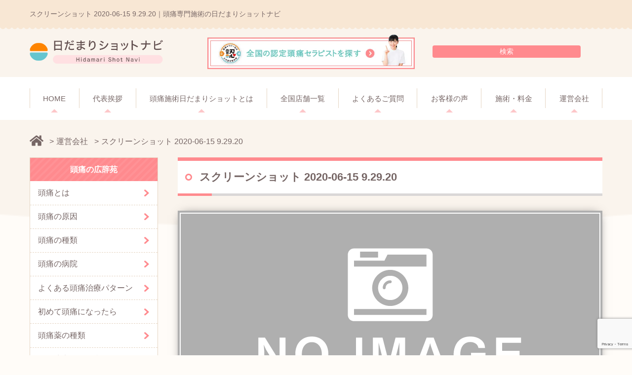

--- FILE ---
content_type: text/html; charset=UTF-8
request_url: https://hidamari-shot.net/operating_company/attachment/%E3%82%B9%E3%82%AF%E3%83%AA%E3%83%BC%E3%83%B3%E3%82%B7%E3%83%A7%E3%83%83%E3%83%88-2020-06-15-9-29-20
body_size: 16610
content:
<!DOCTYPE html><html dir="ltr" lang="ja" prefix="og: https://ogp.me/ns#"><head><meta charset="utf-8"><meta name="viewport" content="width=device-width, initial-scale=1"><meta name="format-detection" content="telephone=no"><link rel="canonical" href="https://hidamari-shot.net/"/><link rel="shortcut icon" href="https://hidamari-shot.net/favicon.ico" type="image/x-icon"><link rel="apple-touch-icon" href="https://hidamari-shot.net/apple-touch-icon.png" sizes="180x180"><link rel="icon" type="image/png" href="https://hidamari-shot.net/android-touch-icon.png" sizes="192x192"><meta property="og:locale" content="ja_JP" /><meta property="og:type" content="article" /><meta property="og:title" content="スクリーンショット 2020-06-15 9.29.20" /><meta property="og:url" content="https://hidamari-shot.net/operating_company/attachment/%e3%82%b9%e3%82%af%e3%83%aa%e3%83%bc%e3%83%b3%e3%82%b7%e3%83%a7%e3%83%83%e3%83%88-2020-06-15-9-29-20" /><meta property="og:description" content="" /><meta property="og:image" content="https://hidamari-shot.net/wp/wp-content/themes/hidamari_shot_nav/images/index/img_main.png" /><link rel="apple-touch-icon-precomposed" href="https://hidamari-shot.net/"><link rel="icon" href="https://hidamari-shot.net/wp/wp-content/themes/hidamari_shot_nav/images/common/favicon.ico" /><link rel="stylesheet" href="https://use.fontawesome.com/releases/v5.0.13/css/all.css" integrity="sha384-DNOHZ68U8hZfKXOrtjWvjxusGo9WQnrNx2sqG0tfsghAvtVlRW3tvkXWZh58N9jp" crossorigin="anonymous"><link rel="stylesheet" type="text/css" href="https://hidamari-shot.net/wp/wp-content/cache/autoptimize/autoptimize_single_4317fc384fd6b29eb8882225b324bb88.php"><link rel="stylesheet" type="text/css" href="https://hidamari-shot.net/wp/wp-content/cache/autoptimize/autoptimize_single_fdd296832dea4d4027b61e2619eb601b.php"><link rel="stylesheet" type="text/css" href="https://hidamari-shot.net/wp/wp-content/cache/autoptimize/autoptimize_single_09ae6d8ee1af5a41a9facc53c0bd0f45.php"><link rel="stylesheet" href="https://hidamari-shot.net/wp/wp-content/cache/autoptimize/autoptimize_single_83bfe3d0298d3b21731519d9417e7b00.php"><link rel="stylesheet" type="text/css" href="https://hidamari-shot.net/wp/wp-content/cache/autoptimize/autoptimize_single_2f66358f16e806a18e73e06a0b74ac15.php"><link rel="stylesheet" type="text/css" href="https://hidamari-shot.net/wp/wp-content/cache/autoptimize/autoptimize_single_882fe13ae29b1f7e2d10031c8bcee311.php"><link rel="stylesheet" href="https://unpkg.com/swiper/swiper-bundle.min.css">  <script defer src="https://www.googletagmanager.com/gtag/js?id=UA-126530011-1"></script> <script defer src="[data-uri]"></script> <title>スクリーンショット 2020-06-15 9.29.20 - 全国の頭痛セラピストが集まる！日だまりショットの技術習得のサロンをご紹介</title><meta name="robots" content="max-image-preview:large" /><meta name="author" content="日比大介"/><link rel="canonical" href="https://hidamari-shot.net/operating_company/attachment/%e3%82%b9%e3%82%af%e3%83%aa%e3%83%bc%e3%83%b3%e3%82%b7%e3%83%a7%e3%83%83%e3%83%88-2020-06-15-9-29-20" /><meta name="generator" content="All in One SEO (AIOSEO) 4.9.3" /><meta property="og:locale" content="ja_JP" /><meta property="og:site_name" content="全国の頭痛セラピストが集まる！日だまりショットの技術習得のサロンをご紹介 - 全国のツラい頭痛で悩まれている方へ。ここであなたの悩みがなくなります！" /><meta property="og:type" content="article" /><meta property="og:title" content="スクリーンショット 2020-06-15 9.29.20 - 全国の頭痛セラピストが集まる！日だまりショットの技術習得のサロンをご紹介" /><meta property="og:url" content="https://hidamari-shot.net/operating_company/attachment/%e3%82%b9%e3%82%af%e3%83%aa%e3%83%bc%e3%83%b3%e3%82%b7%e3%83%a7%e3%83%83%e3%83%88-2020-06-15-9-29-20" /><meta property="og:image" content="https://hidamari-shot.net/wp/wp-content/uploads/2018/08/b8ab2358cea4ca5a2db1b34f1e249751.png" /><meta property="og:image:secure_url" content="https://hidamari-shot.net/wp/wp-content/uploads/2018/08/b8ab2358cea4ca5a2db1b34f1e249751.png" /><meta property="og:image:width" content="712" /><meta property="og:image:height" content="411" /><meta property="article:published_time" content="2020-08-20T02:08:56+00:00" /><meta property="article:modified_time" content="2020-08-20T02:08:56+00:00" /><meta name="twitter:card" content="summary_large_image" /><meta name="twitter:title" content="スクリーンショット 2020-06-15 9.29.20 - 全国の頭痛セラピストが集まる！日だまりショットの技術習得のサロンをご紹介" /><meta name="twitter:image" content="https://hidamari-shot.net/wp/wp-content/uploads/2018/08/b8ab2358cea4ca5a2db1b34f1e249751.png" /> <script type="application/ld+json" class="aioseo-schema">{"@context":"https:\/\/schema.org","@graph":[{"@type":"BreadcrumbList","@id":"https:\/\/hidamari-shot.net\/operating_company\/attachment\/%e3%82%b9%e3%82%af%e3%83%aa%e3%83%bc%e3%83%b3%e3%82%b7%e3%83%a7%e3%83%83%e3%83%88-2020-06-15-9-29-20#breadcrumblist","itemListElement":[{"@type":"ListItem","@id":"https:\/\/hidamari-shot.net#listItem","position":1,"name":"\u30db\u30fc\u30e0","item":"https:\/\/hidamari-shot.net","nextItem":{"@type":"ListItem","@id":"https:\/\/hidamari-shot.net\/operating_company\/attachment\/%e3%82%b9%e3%82%af%e3%83%aa%e3%83%bc%e3%83%b3%e3%82%b7%e3%83%a7%e3%83%83%e3%83%88-2020-06-15-9-29-20#listItem","name":"\u30b9\u30af\u30ea\u30fc\u30f3\u30b7\u30e7\u30c3\u30c8 2020-06-15 9.29.20"}},{"@type":"ListItem","@id":"https:\/\/hidamari-shot.net\/operating_company\/attachment\/%e3%82%b9%e3%82%af%e3%83%aa%e3%83%bc%e3%83%b3%e3%82%b7%e3%83%a7%e3%83%83%e3%83%88-2020-06-15-9-29-20#listItem","position":2,"name":"\u30b9\u30af\u30ea\u30fc\u30f3\u30b7\u30e7\u30c3\u30c8 2020-06-15 9.29.20","previousItem":{"@type":"ListItem","@id":"https:\/\/hidamari-shot.net#listItem","name":"\u30db\u30fc\u30e0"}}]},{"@type":"ItemPage","@id":"https:\/\/hidamari-shot.net\/operating_company\/attachment\/%e3%82%b9%e3%82%af%e3%83%aa%e3%83%bc%e3%83%b3%e3%82%b7%e3%83%a7%e3%83%83%e3%83%88-2020-06-15-9-29-20#itempage","url":"https:\/\/hidamari-shot.net\/operating_company\/attachment\/%e3%82%b9%e3%82%af%e3%83%aa%e3%83%bc%e3%83%b3%e3%82%b7%e3%83%a7%e3%83%83%e3%83%88-2020-06-15-9-29-20","name":"\u30b9\u30af\u30ea\u30fc\u30f3\u30b7\u30e7\u30c3\u30c8 2020-06-15 9.29.20 - \u5168\u56fd\u306e\u982d\u75db\u30bb\u30e9\u30d4\u30b9\u30c8\u304c\u96c6\u307e\u308b\uff01\u65e5\u3060\u307e\u308a\u30b7\u30e7\u30c3\u30c8\u306e\u6280\u8853\u7fd2\u5f97\u306e\u30b5\u30ed\u30f3\u3092\u3054\u7d39\u4ecb","inLanguage":"ja","isPartOf":{"@id":"https:\/\/hidamari-shot.net\/#website"},"breadcrumb":{"@id":"https:\/\/hidamari-shot.net\/operating_company\/attachment\/%e3%82%b9%e3%82%af%e3%83%aa%e3%83%bc%e3%83%b3%e3%82%b7%e3%83%a7%e3%83%83%e3%83%88-2020-06-15-9-29-20#breadcrumblist"},"author":{"@id":"https:\/\/hidamari-shot.net\/author\/hibi_daisuke#author"},"creator":{"@id":"https:\/\/hidamari-shot.net\/author\/hibi_daisuke#author"},"datePublished":"2020-08-20T11:08:56+09:00","dateModified":"2020-08-20T11:08:56+09:00"},{"@type":"Organization","@id":"https:\/\/hidamari-shot.net\/#organization","name":"\u5168\u56fd\u306e\u982d\u75db\u5c02\u9580\u306e\u6cbb\u7642\u9662\u306e\u56e3\u4f53\u3000\u982d\u75db\u30bb\u30e9\u30d4\u30fc\u5354\u4f1a","description":"\u5168\u56fd\u306e\u30c4\u30e9\u3044\u982d\u75db\u3067\u60a9\u307e\u308c\u3066\u3044\u308b\u65b9\u3078\u3002\u3053\u3053\u3067\u3042\u306a\u305f\u306e\u60a9\u307f\u304c\u306a\u304f\u306a\u308a\u307e\u3059\uff01","url":"https:\/\/hidamari-shot.net\/","logo":{"@type":"ImageObject","url":"https:\/\/hidamari-shot.net\/wp\/wp-content\/uploads\/2018\/05\/hibi.jpg","@id":"https:\/\/hidamari-shot.net\/operating_company\/attachment\/%e3%82%b9%e3%82%af%e3%83%aa%e3%83%bc%e3%83%b3%e3%82%b7%e3%83%a7%e3%83%83%e3%83%88-2020-06-15-9-29-20\/#organizationLogo","width":860,"height":440},"image":{"@id":"https:\/\/hidamari-shot.net\/operating_company\/attachment\/%e3%82%b9%e3%82%af%e3%83%aa%e3%83%bc%e3%83%b3%e3%82%b7%e3%83%a7%e3%83%83%e3%83%88-2020-06-15-9-29-20\/#organizationLogo"}},{"@type":"Person","@id":"https:\/\/hidamari-shot.net\/author\/hibi_daisuke#author","url":"https:\/\/hidamari-shot.net\/author\/hibi_daisuke","name":"\u65e5\u6bd4\u5927\u4ecb","image":{"@type":"ImageObject","@id":"https:\/\/hidamari-shot.net\/operating_company\/attachment\/%e3%82%b9%e3%82%af%e3%83%aa%e3%83%bc%e3%83%b3%e3%82%b7%e3%83%a7%e3%83%83%e3%83%88-2020-06-15-9-29-20#authorImage","url":"https:\/\/secure.gravatar.com\/avatar\/896e152eeae6ea95e71d6db8ed42aa37?s=96&d=mm&r=g","width":96,"height":96,"caption":"\u65e5\u6bd4\u5927\u4ecb"}},{"@type":"WebSite","@id":"https:\/\/hidamari-shot.net\/#website","url":"https:\/\/hidamari-shot.net\/","name":"\u3042\u306a\u305f\u306e\u982d\u75db\u304c\u6cbb\u305b\u308b\u982d\u75db\u5c02\u9580\u306e\u6cbb\u7642\u9662\u306f\u30b3\u30c1\u30e9\u3000\u65e5\u3060\u307e\u308a\u30b7\u30e7\u30c3\u30c8","description":"\u5168\u56fd\u306e\u30c4\u30e9\u3044\u982d\u75db\u3067\u60a9\u307e\u308c\u3066\u3044\u308b\u65b9\u3078\u3002\u3053\u3053\u3067\u3042\u306a\u305f\u306e\u60a9\u307f\u304c\u306a\u304f\u306a\u308a\u307e\u3059\uff01","inLanguage":"ja","publisher":{"@id":"https:\/\/hidamari-shot.net\/#organization"}}]}</script> <link rel='dns-prefetch' href='//webfonts.sakura.ne.jp' /><link rel='dns-prefetch' href='//static.addtoany.com' /><link rel='stylesheet' id='wp-block-library-css' href='https://hidamari-shot.net/wp/wp-includes/css/dist/block-library/style.min.css' type='text/css' media='all' /><link rel='stylesheet' id='aioseo/css/src/vue/standalone/blocks/table-of-contents/global.scss-css' href='https://hidamari-shot.net/wp/wp-content/cache/autoptimize/autoptimize_single_8aeaa129c1f80e6e5dbaa329351d1482.php' type='text/css' media='all' /><style id='classic-theme-styles-inline-css' type='text/css'>/*! This file is auto-generated */
.wp-block-button__link{color:#fff;background-color:#32373c;border-radius:9999px;box-shadow:none;text-decoration:none;padding:calc(.667em + 2px) calc(1.333em + 2px);font-size:1.125em}.wp-block-file__button{background:#32373c;color:#fff;text-decoration:none}</style><style id='global-styles-inline-css' type='text/css'>body{--wp--preset--color--black: #000000;--wp--preset--color--cyan-bluish-gray: #abb8c3;--wp--preset--color--white: #ffffff;--wp--preset--color--pale-pink: #f78da7;--wp--preset--color--vivid-red: #cf2e2e;--wp--preset--color--luminous-vivid-orange: #ff6900;--wp--preset--color--luminous-vivid-amber: #fcb900;--wp--preset--color--light-green-cyan: #7bdcb5;--wp--preset--color--vivid-green-cyan: #00d084;--wp--preset--color--pale-cyan-blue: #8ed1fc;--wp--preset--color--vivid-cyan-blue: #0693e3;--wp--preset--color--vivid-purple: #9b51e0;--wp--preset--gradient--vivid-cyan-blue-to-vivid-purple: linear-gradient(135deg,rgba(6,147,227,1) 0%,rgb(155,81,224) 100%);--wp--preset--gradient--light-green-cyan-to-vivid-green-cyan: linear-gradient(135deg,rgb(122,220,180) 0%,rgb(0,208,130) 100%);--wp--preset--gradient--luminous-vivid-amber-to-luminous-vivid-orange: linear-gradient(135deg,rgba(252,185,0,1) 0%,rgba(255,105,0,1) 100%);--wp--preset--gradient--luminous-vivid-orange-to-vivid-red: linear-gradient(135deg,rgba(255,105,0,1) 0%,rgb(207,46,46) 100%);--wp--preset--gradient--very-light-gray-to-cyan-bluish-gray: linear-gradient(135deg,rgb(238,238,238) 0%,rgb(169,184,195) 100%);--wp--preset--gradient--cool-to-warm-spectrum: linear-gradient(135deg,rgb(74,234,220) 0%,rgb(151,120,209) 20%,rgb(207,42,186) 40%,rgb(238,44,130) 60%,rgb(251,105,98) 80%,rgb(254,248,76) 100%);--wp--preset--gradient--blush-light-purple: linear-gradient(135deg,rgb(255,206,236) 0%,rgb(152,150,240) 100%);--wp--preset--gradient--blush-bordeaux: linear-gradient(135deg,rgb(254,205,165) 0%,rgb(254,45,45) 50%,rgb(107,0,62) 100%);--wp--preset--gradient--luminous-dusk: linear-gradient(135deg,rgb(255,203,112) 0%,rgb(199,81,192) 50%,rgb(65,88,208) 100%);--wp--preset--gradient--pale-ocean: linear-gradient(135deg,rgb(255,245,203) 0%,rgb(182,227,212) 50%,rgb(51,167,181) 100%);--wp--preset--gradient--electric-grass: linear-gradient(135deg,rgb(202,248,128) 0%,rgb(113,206,126) 100%);--wp--preset--gradient--midnight: linear-gradient(135deg,rgb(2,3,129) 0%,rgb(40,116,252) 100%);--wp--preset--font-size--small: 13px;--wp--preset--font-size--medium: 20px;--wp--preset--font-size--large: 36px;--wp--preset--font-size--x-large: 42px;--wp--preset--spacing--20: 0.44rem;--wp--preset--spacing--30: 0.67rem;--wp--preset--spacing--40: 1rem;--wp--preset--spacing--50: 1.5rem;--wp--preset--spacing--60: 2.25rem;--wp--preset--spacing--70: 3.38rem;--wp--preset--spacing--80: 5.06rem;--wp--preset--shadow--natural: 6px 6px 9px rgba(0, 0, 0, 0.2);--wp--preset--shadow--deep: 12px 12px 50px rgba(0, 0, 0, 0.4);--wp--preset--shadow--sharp: 6px 6px 0px rgba(0, 0, 0, 0.2);--wp--preset--shadow--outlined: 6px 6px 0px -3px rgba(255, 255, 255, 1), 6px 6px rgba(0, 0, 0, 1);--wp--preset--shadow--crisp: 6px 6px 0px rgba(0, 0, 0, 1);}:where(.is-layout-flex){gap: 0.5em;}:where(.is-layout-grid){gap: 0.5em;}body .is-layout-flow > .alignleft{float: left;margin-inline-start: 0;margin-inline-end: 2em;}body .is-layout-flow > .alignright{float: right;margin-inline-start: 2em;margin-inline-end: 0;}body .is-layout-flow > .aligncenter{margin-left: auto !important;margin-right: auto !important;}body .is-layout-constrained > .alignleft{float: left;margin-inline-start: 0;margin-inline-end: 2em;}body .is-layout-constrained > .alignright{float: right;margin-inline-start: 2em;margin-inline-end: 0;}body .is-layout-constrained > .aligncenter{margin-left: auto !important;margin-right: auto !important;}body .is-layout-constrained > :where(:not(.alignleft):not(.alignright):not(.alignfull)){max-width: var(--wp--style--global--content-size);margin-left: auto !important;margin-right: auto !important;}body .is-layout-constrained > .alignwide{max-width: var(--wp--style--global--wide-size);}body .is-layout-flex{display: flex;}body .is-layout-flex{flex-wrap: wrap;align-items: center;}body .is-layout-flex > *{margin: 0;}body .is-layout-grid{display: grid;}body .is-layout-grid > *{margin: 0;}:where(.wp-block-columns.is-layout-flex){gap: 2em;}:where(.wp-block-columns.is-layout-grid){gap: 2em;}:where(.wp-block-post-template.is-layout-flex){gap: 1.25em;}:where(.wp-block-post-template.is-layout-grid){gap: 1.25em;}.has-black-color{color: var(--wp--preset--color--black) !important;}.has-cyan-bluish-gray-color{color: var(--wp--preset--color--cyan-bluish-gray) !important;}.has-white-color{color: var(--wp--preset--color--white) !important;}.has-pale-pink-color{color: var(--wp--preset--color--pale-pink) !important;}.has-vivid-red-color{color: var(--wp--preset--color--vivid-red) !important;}.has-luminous-vivid-orange-color{color: var(--wp--preset--color--luminous-vivid-orange) !important;}.has-luminous-vivid-amber-color{color: var(--wp--preset--color--luminous-vivid-amber) !important;}.has-light-green-cyan-color{color: var(--wp--preset--color--light-green-cyan) !important;}.has-vivid-green-cyan-color{color: var(--wp--preset--color--vivid-green-cyan) !important;}.has-pale-cyan-blue-color{color: var(--wp--preset--color--pale-cyan-blue) !important;}.has-vivid-cyan-blue-color{color: var(--wp--preset--color--vivid-cyan-blue) !important;}.has-vivid-purple-color{color: var(--wp--preset--color--vivid-purple) !important;}.has-black-background-color{background-color: var(--wp--preset--color--black) !important;}.has-cyan-bluish-gray-background-color{background-color: var(--wp--preset--color--cyan-bluish-gray) !important;}.has-white-background-color{background-color: var(--wp--preset--color--white) !important;}.has-pale-pink-background-color{background-color: var(--wp--preset--color--pale-pink) !important;}.has-vivid-red-background-color{background-color: var(--wp--preset--color--vivid-red) !important;}.has-luminous-vivid-orange-background-color{background-color: var(--wp--preset--color--luminous-vivid-orange) !important;}.has-luminous-vivid-amber-background-color{background-color: var(--wp--preset--color--luminous-vivid-amber) !important;}.has-light-green-cyan-background-color{background-color: var(--wp--preset--color--light-green-cyan) !important;}.has-vivid-green-cyan-background-color{background-color: var(--wp--preset--color--vivid-green-cyan) !important;}.has-pale-cyan-blue-background-color{background-color: var(--wp--preset--color--pale-cyan-blue) !important;}.has-vivid-cyan-blue-background-color{background-color: var(--wp--preset--color--vivid-cyan-blue) !important;}.has-vivid-purple-background-color{background-color: var(--wp--preset--color--vivid-purple) !important;}.has-black-border-color{border-color: var(--wp--preset--color--black) !important;}.has-cyan-bluish-gray-border-color{border-color: var(--wp--preset--color--cyan-bluish-gray) !important;}.has-white-border-color{border-color: var(--wp--preset--color--white) !important;}.has-pale-pink-border-color{border-color: var(--wp--preset--color--pale-pink) !important;}.has-vivid-red-border-color{border-color: var(--wp--preset--color--vivid-red) !important;}.has-luminous-vivid-orange-border-color{border-color: var(--wp--preset--color--luminous-vivid-orange) !important;}.has-luminous-vivid-amber-border-color{border-color: var(--wp--preset--color--luminous-vivid-amber) !important;}.has-light-green-cyan-border-color{border-color: var(--wp--preset--color--light-green-cyan) !important;}.has-vivid-green-cyan-border-color{border-color: var(--wp--preset--color--vivid-green-cyan) !important;}.has-pale-cyan-blue-border-color{border-color: var(--wp--preset--color--pale-cyan-blue) !important;}.has-vivid-cyan-blue-border-color{border-color: var(--wp--preset--color--vivid-cyan-blue) !important;}.has-vivid-purple-border-color{border-color: var(--wp--preset--color--vivid-purple) !important;}.has-vivid-cyan-blue-to-vivid-purple-gradient-background{background: var(--wp--preset--gradient--vivid-cyan-blue-to-vivid-purple) !important;}.has-light-green-cyan-to-vivid-green-cyan-gradient-background{background: var(--wp--preset--gradient--light-green-cyan-to-vivid-green-cyan) !important;}.has-luminous-vivid-amber-to-luminous-vivid-orange-gradient-background{background: var(--wp--preset--gradient--luminous-vivid-amber-to-luminous-vivid-orange) !important;}.has-luminous-vivid-orange-to-vivid-red-gradient-background{background: var(--wp--preset--gradient--luminous-vivid-orange-to-vivid-red) !important;}.has-very-light-gray-to-cyan-bluish-gray-gradient-background{background: var(--wp--preset--gradient--very-light-gray-to-cyan-bluish-gray) !important;}.has-cool-to-warm-spectrum-gradient-background{background: var(--wp--preset--gradient--cool-to-warm-spectrum) !important;}.has-blush-light-purple-gradient-background{background: var(--wp--preset--gradient--blush-light-purple) !important;}.has-blush-bordeaux-gradient-background{background: var(--wp--preset--gradient--blush-bordeaux) !important;}.has-luminous-dusk-gradient-background{background: var(--wp--preset--gradient--luminous-dusk) !important;}.has-pale-ocean-gradient-background{background: var(--wp--preset--gradient--pale-ocean) !important;}.has-electric-grass-gradient-background{background: var(--wp--preset--gradient--electric-grass) !important;}.has-midnight-gradient-background{background: var(--wp--preset--gradient--midnight) !important;}.has-small-font-size{font-size: var(--wp--preset--font-size--small) !important;}.has-medium-font-size{font-size: var(--wp--preset--font-size--medium) !important;}.has-large-font-size{font-size: var(--wp--preset--font-size--large) !important;}.has-x-large-font-size{font-size: var(--wp--preset--font-size--x-large) !important;}
.wp-block-navigation a:where(:not(.wp-element-button)){color: inherit;}
:where(.wp-block-post-template.is-layout-flex){gap: 1.25em;}:where(.wp-block-post-template.is-layout-grid){gap: 1.25em;}
:where(.wp-block-columns.is-layout-flex){gap: 2em;}:where(.wp-block-columns.is-layout-grid){gap: 2em;}
.wp-block-pullquote{font-size: 1.5em;line-height: 1.6;}</style><link rel='stylesheet' id='contact-form-7-css' href='https://hidamari-shot.net/wp/wp-content/cache/autoptimize/autoptimize_single_3fd2afa98866679439097f4ab102fe0a.php' type='text/css' media='all' /><link rel='stylesheet' id='contact-form-7-confirm-css' href='https://hidamari-shot.net/wp/wp-content/cache/autoptimize/autoptimize_single_c605b424176e2b3541570e9ebd66830b.php' type='text/css' media='all' /><link rel='stylesheet' id='addtoany-css' href='https://hidamari-shot.net/wp/wp-content/plugins/add-to-any/addtoany.min.css' type='text/css' media='all' /> <script type='text/javascript' src='https://hidamari-shot.net/wp/wp-includes/js/jquery/jquery.min.js' id='jquery-core-js'></script> <script defer type='text/javascript' src='https://hidamari-shot.net/wp/wp-includes/js/jquery/jquery-migrate.min.js' id='jquery-migrate-js'></script> <script defer type='text/javascript' src='//webfonts.sakura.ne.jp/js/sakurav3.js?fadein=0' id='typesquare_std-js'></script> <script defer id="addtoany-core-js-before" src="[data-uri]"></script> <script type='text/javascript' defer src='https://static.addtoany.com/menu/page.js' id='addtoany-core-js'></script> <script type='text/javascript' defer src='https://hidamari-shot.net/wp/wp-content/plugins/add-to-any/addtoany.min.js' id='addtoany-jquery-js'></script> <link rel='shortlink' href='https://hidamari-shot.net/?p=1155' /><link rel="alternate" type="application/json+oembed" href="https://hidamari-shot.net/wp-json/oembed/1.0/embed?url=https%3A%2F%2Fhidamari-shot.net%2Foperating_company%2Fattachment%2F%25e3%2582%25b9%25e3%2582%25af%25e3%2583%25aa%25e3%2583%25bc%25e3%2583%25b3%25e3%2582%25b7%25e3%2583%25a7%25e3%2583%2583%25e3%2583%2588-2020-06-15-9-29-20" /><link rel="alternate" type="text/xml+oembed" href="https://hidamari-shot.net/wp-json/oembed/1.0/embed?url=https%3A%2F%2Fhidamari-shot.net%2Foperating_company%2Fattachment%2F%25e3%2582%25b9%25e3%2582%25af%25e3%2583%25aa%25e3%2583%25bc%25e3%2583%25b3%25e3%2582%25b7%25e3%2583%25a7%25e3%2583%2583%25e3%2583%2588-2020-06-15-9-29-20&#038;format=xml" /><style type="text/css">.saboxplugin-wrap{-webkit-box-sizing:border-box;-moz-box-sizing:border-box;-ms-box-sizing:border-box;box-sizing:border-box;border:1px solid #eee;width:100%;clear:both;display:block;overflow:hidden;word-wrap:break-word;position:relative}.saboxplugin-wrap .saboxplugin-gravatar{float:left;padding:0 20px 20px 20px}.saboxplugin-wrap .saboxplugin-gravatar img{max-width:100px;height:auto;border-radius:0;}.saboxplugin-wrap .saboxplugin-authorname{font-size:18px;line-height:1;margin:20px 0 0 20px;display:block}.saboxplugin-wrap .saboxplugin-authorname a{text-decoration:none}.saboxplugin-wrap .saboxplugin-authorname a:focus{outline:0}.saboxplugin-wrap .saboxplugin-desc{display:block;margin:5px 20px}.saboxplugin-wrap .saboxplugin-desc a{text-decoration:underline}.saboxplugin-wrap .saboxplugin-desc p{margin:5px 0 12px}.saboxplugin-wrap .saboxplugin-web{margin:0 20px 15px;text-align:left}.saboxplugin-wrap .sab-web-position{text-align:right}.saboxplugin-wrap .saboxplugin-web a{color:#ccc;text-decoration:none}.saboxplugin-wrap .saboxplugin-socials{position:relative;display:block;background:#fcfcfc;padding:5px;border-top:1px solid #eee}.saboxplugin-wrap .saboxplugin-socials a svg{width:20px;height:20px}.saboxplugin-wrap .saboxplugin-socials a svg .st2{fill:#fff; transform-origin:center center;}.saboxplugin-wrap .saboxplugin-socials a svg .st1{fill:rgba(0,0,0,.3)}.saboxplugin-wrap .saboxplugin-socials a:hover{opacity:.8;-webkit-transition:opacity .4s;-moz-transition:opacity .4s;-o-transition:opacity .4s;transition:opacity .4s;box-shadow:none!important;-webkit-box-shadow:none!important}.saboxplugin-wrap .saboxplugin-socials .saboxplugin-icon-color{box-shadow:none;padding:0;border:0;-webkit-transition:opacity .4s;-moz-transition:opacity .4s;-o-transition:opacity .4s;transition:opacity .4s;display:inline-block;color:#fff;font-size:0;text-decoration:inherit;margin:5px;-webkit-border-radius:0;-moz-border-radius:0;-ms-border-radius:0;-o-border-radius:0;border-radius:0;overflow:hidden}.saboxplugin-wrap .saboxplugin-socials .saboxplugin-icon-grey{text-decoration:inherit;box-shadow:none;position:relative;display:-moz-inline-stack;display:inline-block;vertical-align:middle;zoom:1;margin:10px 5px;color:#444;fill:#444}.clearfix:after,.clearfix:before{content:' ';display:table;line-height:0;clear:both}.ie7 .clearfix{zoom:1}.saboxplugin-socials.sabox-colored .saboxplugin-icon-color .sab-twitch{border-color:#38245c}.saboxplugin-socials.sabox-colored .saboxplugin-icon-color .sab-addthis{border-color:#e91c00}.saboxplugin-socials.sabox-colored .saboxplugin-icon-color .sab-behance{border-color:#003eb0}.saboxplugin-socials.sabox-colored .saboxplugin-icon-color .sab-delicious{border-color:#06c}.saboxplugin-socials.sabox-colored .saboxplugin-icon-color .sab-deviantart{border-color:#036824}.saboxplugin-socials.sabox-colored .saboxplugin-icon-color .sab-digg{border-color:#00327c}.saboxplugin-socials.sabox-colored .saboxplugin-icon-color .sab-dribbble{border-color:#ba1655}.saboxplugin-socials.sabox-colored .saboxplugin-icon-color .sab-facebook{border-color:#1e2e4f}.saboxplugin-socials.sabox-colored .saboxplugin-icon-color .sab-flickr{border-color:#003576}.saboxplugin-socials.sabox-colored .saboxplugin-icon-color .sab-github{border-color:#264874}.saboxplugin-socials.sabox-colored .saboxplugin-icon-color .sab-google{border-color:#0b51c5}.saboxplugin-socials.sabox-colored .saboxplugin-icon-color .sab-googleplus{border-color:#96271a}.saboxplugin-socials.sabox-colored .saboxplugin-icon-color .sab-html5{border-color:#902e13}.saboxplugin-socials.sabox-colored .saboxplugin-icon-color .sab-instagram{border-color:#1630aa}.saboxplugin-socials.sabox-colored .saboxplugin-icon-color .sab-linkedin{border-color:#00344f}.saboxplugin-socials.sabox-colored .saboxplugin-icon-color .sab-pinterest{border-color:#5b040e}.saboxplugin-socials.sabox-colored .saboxplugin-icon-color .sab-reddit{border-color:#992900}.saboxplugin-socials.sabox-colored .saboxplugin-icon-color .sab-rss{border-color:#a43b0a}.saboxplugin-socials.sabox-colored .saboxplugin-icon-color .sab-sharethis{border-color:#5d8420}.saboxplugin-socials.sabox-colored .saboxplugin-icon-color .sab-skype{border-color:#00658a}.saboxplugin-socials.sabox-colored .saboxplugin-icon-color .sab-soundcloud{border-color:#995200}.saboxplugin-socials.sabox-colored .saboxplugin-icon-color .sab-spotify{border-color:#0f612c}.saboxplugin-socials.sabox-colored .saboxplugin-icon-color .sab-stackoverflow{border-color:#a95009}.saboxplugin-socials.sabox-colored .saboxplugin-icon-color .sab-steam{border-color:#006388}.saboxplugin-socials.sabox-colored .saboxplugin-icon-color .sab-user_email{border-color:#b84e05}.saboxplugin-socials.sabox-colored .saboxplugin-icon-color .sab-stumbleUpon{border-color:#9b280e}.saboxplugin-socials.sabox-colored .saboxplugin-icon-color .sab-tumblr{border-color:#10151b}.saboxplugin-socials.sabox-colored .saboxplugin-icon-color .sab-twitter{border-color:#0967a0}.saboxplugin-socials.sabox-colored .saboxplugin-icon-color .sab-vimeo{border-color:#0d7091}.saboxplugin-socials.sabox-colored .saboxplugin-icon-color .sab-windows{border-color:#003f71}.saboxplugin-socials.sabox-colored .saboxplugin-icon-color .sab-whatsapp{border-color:#003f71}.saboxplugin-socials.sabox-colored .saboxplugin-icon-color .sab-wordpress{border-color:#0f3647}.saboxplugin-socials.sabox-colored .saboxplugin-icon-color .sab-yahoo{border-color:#14002d}.saboxplugin-socials.sabox-colored .saboxplugin-icon-color .sab-youtube{border-color:#900}.saboxplugin-socials.sabox-colored .saboxplugin-icon-color .sab-xing{border-color:#000202}.saboxplugin-socials.sabox-colored .saboxplugin-icon-color .sab-mixcloud{border-color:#2475a0}.saboxplugin-socials.sabox-colored .saboxplugin-icon-color .sab-vk{border-color:#243549}.saboxplugin-socials.sabox-colored .saboxplugin-icon-color .sab-medium{border-color:#00452c}.saboxplugin-socials.sabox-colored .saboxplugin-icon-color .sab-quora{border-color:#420e00}.saboxplugin-socials.sabox-colored .saboxplugin-icon-color .sab-meetup{border-color:#9b181c}.saboxplugin-socials.sabox-colored .saboxplugin-icon-color .sab-goodreads{border-color:#000}.saboxplugin-socials.sabox-colored .saboxplugin-icon-color .sab-snapchat{border-color:#999700}.saboxplugin-socials.sabox-colored .saboxplugin-icon-color .sab-500px{border-color:#00557f}.saboxplugin-socials.sabox-colored .saboxplugin-icon-color .sab-mastodont{border-color:#185886}.sabox-plus-item{margin-bottom:20px}@media screen and (max-width:480px){.saboxplugin-wrap{text-align:center}.saboxplugin-wrap .saboxplugin-gravatar{float:none;padding:20px 0;text-align:center;margin:0 auto;display:block}.saboxplugin-wrap .saboxplugin-gravatar img{float:none;display:inline-block;display:-moz-inline-stack;vertical-align:middle;zoom:1}.saboxplugin-wrap .saboxplugin-desc{margin:0 10px 20px;text-align:center}.saboxplugin-wrap .saboxplugin-authorname{text-align:center;margin:10px 0 20px}}body .saboxplugin-authorname a,body .saboxplugin-authorname a:hover{box-shadow:none;-webkit-box-shadow:none}a.sab-profile-edit{font-size:16px!important;line-height:1!important}.sab-edit-settings a,a.sab-profile-edit{color:#0073aa!important;box-shadow:none!important;-webkit-box-shadow:none!important}.sab-edit-settings{margin-right:15px;position:absolute;right:0;z-index:2;bottom:10px;line-height:20px}.sab-edit-settings i{margin-left:5px}.saboxplugin-socials{line-height:1!important}.rtl .saboxplugin-wrap .saboxplugin-gravatar{float:right}.rtl .saboxplugin-wrap .saboxplugin-authorname{display:flex;align-items:center}.rtl .saboxplugin-wrap .saboxplugin-authorname .sab-profile-edit{margin-right:10px}.rtl .sab-edit-settings{right:auto;left:0}img.sab-custom-avatar{max-width:75px;}.saboxplugin-wrap {border-color:#ff8a8e;}.saboxplugin-wrap .saboxplugin-socials {border-color:#ff8a8e;}.saboxplugin-wrap .saboxplugin-gravatar img {-webkit-border-radius:50%;-moz-border-radius:50%;-ms-border-radius:50%;-o-border-radius:50%;border-radius:50%;}.saboxplugin-wrap .saboxplugin-gravatar img {-webkit-border-radius:50%;-moz-border-radius:50%;-ms-border-radius:50%;-o-border-radius:50%;border-radius:50%;}.saboxplugin-wrap {margin-top:0px; margin-bottom:0px; padding: 10px 10px }.saboxplugin-wrap .saboxplugin-authorname {font-size:18px; line-height:25px;}.saboxplugin-wrap .saboxplugin-desc p, .saboxplugin-wrap .saboxplugin-desc {font-size:14px !important; line-height:21px !important;}.saboxplugin-wrap .saboxplugin-web {font-size:14px;}.saboxplugin-wrap .saboxplugin-socials a svg {width:14px;height:14px;}</style> <script defer src="[data-uri]"></script> </head><body data-rsssl=1 class="attachment attachment-template-default single single-attachment postid-1155 attachmentid-1155 attachment-png "><div id="fb-root"></div> <script defer src="[data-uri]"></script> <header id="header"><div class="h_top"><h1>スクリーンショット 2020-06-15 9.29.20<br>｜頭痛専門施術の日だまりショットナビ</h1></div><div class="h_btm sp_menu"><div class="inner"><p class="logo"><a href="https://hidamari-shot.net/"><img src="https://hidamari-shot.net/wp/wp-content/themes/hidamari_shot_nav/images/common/logo_v3.png" alt="日だまりショットナビ HIDAMARI SHOT NAV"></a></p><div id="sp_btn"> <a href="https://hidamari-shot.net/" id="navi_btn"><span id="navi_icon"></span></a></div></div><div class="h_cont"><p class="h_bnr"><a href="https://hidamari-shot.net/shop/"><img src="https://hidamari-shot.net/wp/wp-content/themes/hidamari_shot_nav/images/common/bnr_h_search_v4.webp" alt="全国の認定頭痛セラピストを探す"></a></p><div class="search_form"><form role="search" method="get" id="searchform" action="https://hidamari-shot.net/"><div> <label class="screen-reader-text" for="s"><input type="text" value="" name="s" id="s" placeholder="キーワードで検索する" /></label> <button type="submit" id="searchsubmit"><span>検索</span></button></div></form></div></div><nav id="sp_nav"><p><a href="https://hidamari-shot.net/shop/"><img src="https://hidamari-shot.net/wp/wp-content/themes/hidamari_shot_nav/images/common/bnr_h_search_v4.png" alt="全国の認定頭痛セラピストを探す"></a></p><div class="search_form"><form role="search" method="get" id="searchform" action="https://hidamari-shot.net/"><div> <label class="screen-reader-text" for="s"><input type="text" value="" name="s" id="s" placeholder="キーワードで検索する" /></label> <button type="submit" id="searchsubmit"><span>検索</span></button></div></form></div><ul id="menu-%e3%82%b0%e3%83%ad%e3%83%bc%e3%83%90%e3%83%ab%e3%83%8a%e3%83%93" class="menu"><li id="menu-item-9" class="menu-item menu-item-type-custom menu-item-object-custom menu-item-home menu-item-9"><a href="https://hidamari-shot.net/">HOME</a></li><li id="menu-item-20" class="menu-item menu-item-type-post_type menu-item-object-page menu-item-20"><a href="https://hidamari-shot.net/greeting">代表挨拶</a></li><li id="menu-item-19" class="menu-item menu-item-type-post_type menu-item-object-page menu-item-19"><a href="https://hidamari-shot.net/about">頭痛施術日だまりショットとは</a></li><li id="menu-item-153" class="menu-item menu-item-type-custom menu-item-object-custom menu-item-153"><a href="https://hidamari-shot.net/shop/">全国店舗一覧</a></li><li id="menu-item-155" class="menu-item menu-item-type-post_type menu-item-object-page menu-item-155"><a href="https://hidamari-shot.net/faq">よくあるご質問</a></li><li id="menu-item-154" class="menu-item menu-item-type-custom menu-item-object-custom menu-item-154"><a href="https://hidamari-shot.net/review/">お客様の声</a></li><li id="menu-item-200" class="menu-item menu-item-type-post_type menu-item-object-page menu-item-200"><a href="https://hidamari-shot.net/price">施術・料金</a></li><li id="menu-item-25" class="menu-item menu-item-type-post_type menu-item-object-page menu-item-25"><a href="https://hidamari-shot.net/operating_company">運営会社</a></li></ul></nav></div><nav id="g_nav"><ul id="menu-%e3%82%b0%e3%83%ad%e3%83%bc%e3%83%90%e3%83%ab%e3%83%8a%e3%83%93-1" class="menu"><li class="menu-item menu-item-type-custom menu-item-object-custom menu-item-home menu-item-9"><a href="https://hidamari-shot.net/">HOME</a></li><li class="menu-item menu-item-type-post_type menu-item-object-page menu-item-20"><a href="https://hidamari-shot.net/greeting">代表挨拶</a></li><li class="menu-item menu-item-type-post_type menu-item-object-page menu-item-19"><a href="https://hidamari-shot.net/about">頭痛施術日だまりショットとは</a></li><li class="menu-item menu-item-type-custom menu-item-object-custom menu-item-153"><a href="https://hidamari-shot.net/shop/">全国店舗一覧</a></li><li class="menu-item menu-item-type-post_type menu-item-object-page menu-item-155"><a href="https://hidamari-shot.net/faq">よくあるご質問</a></li><li class="menu-item menu-item-type-custom menu-item-object-custom menu-item-154"><a href="https://hidamari-shot.net/review/">お客様の声</a></li><li class="menu-item menu-item-type-post_type menu-item-object-page menu-item-200"><a href="https://hidamari-shot.net/price">施術・料金</a></li><li class="menu-item menu-item-type-post_type menu-item-object-page menu-item-25"><a href="https://hidamari-shot.net/operating_company">運営会社</a></li></ul></nav></header><main id="main"><div class="nav_page"><nav class="breadcrumb"><ol itemprop="breadcrumb"><li class="breadcrumb-home" itemscope="itemscope" itemtype="http://data-vocabulary.org/Breadcrumb"><a href="https://hidamari-shot.net" itemprop="url"><span  itemprop="title"><i class="fa fa-home" aria-hidden="true"></i></span></a></li><li itemscope="itemscope" itemtype="http://data-vocabulary.org/Breadcrumb"><a href="https://hidamari-shot.net/operating_company" itemprop="url"><span itemprop="title">運営会社</span></a></li><li class="current-crumb" itemscope="itemscope" itemtype="http://data-vocabulary.org/Breadcrumb"><a href="https://hidamari-shot.net/operating_company/attachment/%e3%82%b9%e3%82%af%e3%83%aa%e3%83%bc%e3%83%b3%e3%82%b7%e3%83%a7%e3%83%83%e3%83%88-2020-06-15-9-29-20" itemprop="url"><span itemprop="title">スクリーンショット 2020-06-15 9.29.20</span></a></li></ol></nav></div><div id="contents"><div id="col_page" class="cont_col_page"><section class="sec_post"><article><h2 class="post_ttl_h2">スクリーンショット 2020-06-15 9.29.20</h2><figure class="post_img"> <img src="https://hidamari-shot.net/wp/wp-content/themes/hidamari_shot_nav/images/common/no_img.png" alt="画像がありません" width="" height=""></figure><div class="post_content"><p class="attachment"><a href='https://hidamari-shot.net/wp/wp-content/uploads/2020/08/f1d6dd14cfb8acedda83ffae95f928bc.png'><img fetchpriority="high" width="300" height="167" src="https://hidamari-shot.net/wp/wp-content/uploads/2020/08/f1d6dd14cfb8acedda83ffae95f928bc-300x167.png" class="attachment-medium size-medium" alt="" decoding="async" srcset="https://hidamari-shot.net/wp/wp-content/uploads/2020/08/f1d6dd14cfb8acedda83ffae95f928bc-300x167.png 300w, https://hidamari-shot.net/wp/wp-content/uploads/2020/08/f1d6dd14cfb8acedda83ffae95f928bc-768x427.png 768w, https://hidamari-shot.net/wp/wp-content/uploads/2020/08/f1d6dd14cfb8acedda83ffae95f928bc-1024x570.png 1024w, https://hidamari-shot.net/wp/wp-content/uploads/2020/08/f1d6dd14cfb8acedda83ffae95f928bc.png 1267w" sizes="(max-width: 300px) 100vw, 300px" /></a></p></div><ul class="post_info"><li><time>2020/08/20</time></li><li>記事カテゴリー：<span class="lst_info"></span></li></ul><div class="snsbtn_list"><div class="facebook"> <a href="http://www.facebook.com/sharer.php?src=bm&u=https://hidamari-shot.net/operating_company/attachment/%E3%82%B9%E3%82%AF%E3%83%AA%E3%83%BC%E3%83%B3%E3%82%B7%E3%83%A7%E3%83%83%E3%83%88-2020-06-15-9-29-20&t=スクリーンショット 2020-06-15 9.29.20" onclick="javascript:window.open(this.href, '', 'menubar=no,toolbar=no,resizable=yes,scrollbars=yes,height=300,width=600');return false;"><div class="table_wrap"><p><i class="fa-facebook-f"></i> シェアする</p></div> </a></div><div class="twitter"> <a href="http://twitter.com/intent/tweet?url=https://hidamari-shot.net/operating_company/attachment/%E3%82%B9%E3%82%AF%E3%83%AA%E3%83%BC%E3%83%B3%E3%82%B7%E3%83%A7%E3%83%83%E3%83%88-2020-06-15-9-29-20&text=スクリーンショット 2020-06-15 9.29.20&tw_p=tweetbutton" target="_blank"><div class="table_wrap"><p><i class="fa-twitter"></i>ツイートする</p></div> </a></div><div class="line"> <a href="http://line.me/R/msg/text/?スクリーンショット 2020-06-15 9.29.20%0D%0Ahttps://hidamari-shot.net/operating_company/attachment/%E3%82%B9%E3%82%AF%E3%83%AA%E3%83%BC%E3%83%B3%E3%82%B7%E3%83%A7%E3%83%83%E3%83%88-2020-06-15-9-29-20" target="_blank"><div class="table_wrap"><p><i class="fa-comment"></i> LINEで共有</p></div> </a></div><div class="hatebu"> <a href="http://b.hatena.ne.jp/add?mode=confirm&url=https://hidamari-shot.net/operating_company/attachment/%E3%82%B9%E3%82%AF%E3%83%AA%E3%83%BC%E3%83%B3%E3%82%B7%E3%83%A7%E3%83%83%E3%83%88-2020-06-15-9-29-20" onclick="javascript:window.open(this.href, '', 'menubar=no,toolbar=no,resizable=yes,scrollbars=yes,height=400,width=510');return false;" ><div class="table_wrap"><p><i class="fa fa-bold"></i>はてブに登録</p></div> </a></div><div class="googleplus"> <a href="https://plus.google.com/share?url=https://hidamari-shot.net/operating_company/attachment/%E3%82%B9%E3%82%AF%E3%83%AA%E3%83%BC%E3%83%B3%E3%82%B7%E3%83%A7%E3%83%83%E3%83%88-2020-06-15-9-29-20" onclick="javascript:window.open(this.href, '', 'menubar=no,toolbar=no,resizable=yes,scrollbars=yes,height=600,width=500');return false;"><div class="table_wrap"><p><i class="fa-google-plus-square"></i> G＋で共有する</p></div> </a></div><div class="evernote"> <script defer type="text/javascript" src="https://hidamari-shot.net/wp/wp-content/cache/autoptimize/autoptimize_single_71d35795eeadd8853b33cd368c87f6dc.php"></script> <a href="#" onclick="Evernote.doClip({url:'https://hidamari-shot.net/operating_company/attachment/%E3%82%B9%E3%82%AF%E3%83%AA%E3%83%BC%E3%83%B3%E3%82%B7%E3%83%A7%E3%83%83%E3%83%88-2020-06-15-9-29-20',
 providerName:'全国の頭痛セラピストが集まる！日だまりショットの技術習得のサロンをご紹介',
 title:'',
 contentId:'datail_article',
 }); return false;" target="_blank" class="evernote-btn-link"><div class="table_wrap"><p><i class="fa-book"></i>Evernoteにメモする</p></div> </a></div><div class="linkedin"> <a href="http://www.linkedin.com/shareArticle?mini=true&url=https://hidamari-shot.net/operating_company/attachment/%E3%82%B9%E3%82%AF%E3%83%AA%E3%83%BC%E3%83%B3%E3%82%B7%E3%83%A7%E3%83%83%E3%83%88-2020-06-15-9-29-20&title=スクリーンショット 2020-06-15 9.29.20" target="_blank"><div class="table_wrap"><p><i class="fa-linkedin"></i>LInkdinで紹介</p></div> </a></div><div class="feedly"> <a href="https://feedly.com/i/subscription/feed%2Fhttps%3A%2F%2Fhidamari-shot.net%2Ffeed" target="blank"><div class="table_wrap"><p><i class="fa fa-rss"></i>Feedlyで購読</p></div> </a></div></div></article><section class="sec_comment"><div id="respond" class="comment-respond"><h3 id="reply-title" class="comment-reply-title">記事へのコメントはこちら <small><a rel="nofollow" id="cancel-comment-reply-link" href="/operating_company/attachment/%E3%82%B9%E3%82%AF%E3%83%AA%E3%83%BC%E3%83%B3%E3%82%B7%E3%83%A7%E3%83%83%E3%83%88-2020-06-15-9-29-20#respond" style="display:none;">コメントをキャンセル</a></small></h3><form action="https://hidamari-shot.net/wp/wp-comments-post.php" method="post" id="commentform" class="comment-form"><p class="form_comment_author"><span>お名前</span><input id="author" name="author" type="text" value="" size="30" placeholder="お名前を入力してください" /></p><p class="comment-form-cookies-consent"><input id="wp-comment-cookies-consent" name="wp-comment-cookies-consent" type="checkbox" value="yes" /> <label for="wp-comment-cookies-consent">次回のコメントで使用するためブラウザーに自分の名前、メールアドレス、サイトを保存する。</label></p><p class="form_comment_field"><span>コメント　※必須</span><textarea id="comment" name="comment" cols="50" rows="6" aria-required="true" placeholder="コメントを入力してください。" /></textarea></p><p class="form-submit"><input name="submit" type="submit" id="submit" class="submit" value="コメントを投稿する" /> <input type='hidden' name='comment_post_ID' value='1155' id='comment_post_ID' /> <input type='hidden' name='comment_parent' id='comment_parent' value='0' /></p><p style="display: none !important;"><label>&#916;<textarea name="ak_hp_textarea" cols="45" rows="8" maxlength="100"></textarea></label><input type="hidden" id="ak_js_1" name="ak_js" value="147"/><script defer src="[data-uri]"></script></p></form></div></section></section><nav class="navigation post-navigation" role="navigation"><div class="nav-links"></div></nav><section class="cmn_cat_voice"><h2>関連記事</h2><ul class="lst"><li><figure class="inner"><figure> <a href="https://hidamari-shot.net/headache/42.html" title="長年付き合っていた頭痛とついにお別れできました。"> <img width="200" height="150" src="https://hidamari-shot.net/wp/wp-content/uploads/2018/05/img_voice_01.png" class="attachment- size- wp-post-image" alt="" decoding="async" loading="lazy" /></a></figure><figcaption> <span class="lst_info"><a href="https://hidamari-shot.net/category/headache" rel="category tag">頭痛とは</a></span><h3><a href="https://hidamari-shot.net/headache/42.html" title="長年付き合っていた頭痛とついにお別れできました。">長年付き合っていた頭痛とついにお別れできました。</a></h3></figcaption></figure></li><li><figure class="inner"><figure> <a href="https://hidamari-shot.net/headache/30.html" title="頭痛の種類"> <img src="https://hidamari-shot.net/wp/wp-content/themes/hidamari_shot_nav/images/common/no_img.png" alt="画像がありません" width="640" height="248"> </a></figure><figcaption> <span class="lst_info"><a href="https://hidamari-shot.net/category/headache" rel="category tag">頭痛とは</a></span><h3><a href="https://hidamari-shot.net/headache/30.html" title="頭痛の種類">頭痛の種類</a></h3></figcaption></figure></li><li><figure class="inner"><figure> <a href="https://hidamari-shot.net/case_report/477.html" title="頭痛が治って学校に行けています！"> <img width="663" height="435" src="https://hidamari-shot.net/wp/wp-content/uploads/2018/08/891a5831ae91ee412860cd550bcffd60.png" class="attachment- size- wp-post-image" alt="" decoding="async" loading="lazy" srcset="https://hidamari-shot.net/wp/wp-content/uploads/2018/08/891a5831ae91ee412860cd550bcffd60.png 663w, https://hidamari-shot.net/wp/wp-content/uploads/2018/08/891a5831ae91ee412860cd550bcffd60-300x197.png 300w" sizes="(max-width: 663px) 100vw, 663px" /></a></figure><figcaption> <span class="lst_info"><a href="https://hidamari-shot.net/category/case_report" rel="category tag">症例報告</a></span><h3><a href="https://hidamari-shot.net/case_report/477.html" title="頭痛が治って学校に行けています！">頭痛が治って学校に行けています！</a></h3></figcaption></figure></li><li><figure class="inner"><figure> <a href="https://hidamari-shot.net/soliloquence/2633.html" title="カフェインは頭痛の引き金にもなる？"> <img width="746" height="564" src="https://hidamari-shot.net/wp/wp-content/uploads/2023/11/3fc1418ae8f7c3dda76cf6c855d3b177.png" class="attachment- size- wp-post-image" alt="" decoding="async" loading="lazy" srcset="https://hidamari-shot.net/wp/wp-content/uploads/2023/11/3fc1418ae8f7c3dda76cf6c855d3b177.png 746w, https://hidamari-shot.net/wp/wp-content/uploads/2023/11/3fc1418ae8f7c3dda76cf6c855d3b177-300x227.png 300w" sizes="(max-width: 746px) 100vw, 746px" /></a></figure><figcaption> <span class="lst_info"><a href="https://hidamari-shot.net/category/soliloquence" rel="category tag">独り言</a></span><h3><a href="https://hidamari-shot.net/soliloquence/2633.html" title="カフェインは頭痛の引き金にもなる？">カフェインは頭痛の引き金にもなる？</a></h3></figcaption></figure></li></ul></section><section class="cmn_cat_voice"><h2>日だまりショットで頭痛を治したお客様の声</h2><p>日だまりショットで頭痛を改善することができたお客さまからメッセージをいただきました。</p><ul class="lst"><li><figure class="inner"><figure> <a href="https://hidamari-shot.net/review/%e9%a0%ad%e7%97%9b%e3%81%8c%e3%81%aa%e3%81%8f%e3%81%aa%e3%82%8a%e5%ad%90%e3%81%a9%e3%82%82%e3%81%a8%e5%85%83%e6%b0%97%e3%81%ab%e9%81%8a%e3%81%b9%e3%81%a6%e5%ac%89%e3%81%97%e3%81%84%e3%81%a7%e3%81%99" title="頭痛がなくなり子どもと元気に遊べて嬉しいです（相原様）"> <img width="320" height="184" src="https://hidamari-shot.net/wp/wp-content/uploads/2020/03/a918c0bae274815d0b1662f58f722d52.jpeg" class="attachment-large size-large wp-post-image" alt="" decoding="async" loading="lazy" srcset="https://hidamari-shot.net/wp/wp-content/uploads/2020/03/a918c0bae274815d0b1662f58f722d52.jpeg 320w, https://hidamari-shot.net/wp/wp-content/uploads/2020/03/a918c0bae274815d0b1662f58f722d52-300x173.jpeg 300w" sizes="(max-width: 320px) 100vw, 320px" /> </a></figure><figcaption> <span class="lst_info"> <a href="https://hidamari-shot.net/review_cat/migraine" rel="tag">偏頭痛</a> </span><h3><a href="https://hidamari-shot.net/review/%e9%a0%ad%e7%97%9b%e3%81%8c%e3%81%aa%e3%81%8f%e3%81%aa%e3%82%8a%e5%ad%90%e3%81%a9%e3%82%82%e3%81%a8%e5%85%83%e6%b0%97%e3%81%ab%e9%81%8a%e3%81%b9%e3%81%a6%e5%ac%89%e3%81%97%e3%81%84%e3%81%a7%e3%81%99" title="頭痛がなくなり子どもと元気に遊べて嬉しいです（相原様）">頭痛がなくなり子どもと元気に遊べて嬉しいです（相原様）</a></h3></figcaption></figure></li><li><figure class="inner"><figure> <a href="https://hidamari-shot.net/review/%e5%b0%8f%e5%ad%a6%e7%94%9f%e3%81%8b%e3%82%89%e3%81%82%e3%81%a3%e3%81%9f%e7%89%87%e9%a0%ad%e7%97%9b%e3%81%8c%e6%b2%bb%e3%82%8a%e3%81%be%e3%81%97%e3%81%9f%ef%bc%81%ef%bc%88%e5%b2%a1%e7%94%b0%e3%81%95" title="小学生からあった片頭痛が治りました！（岡田さん）"> <img width="400" height="300" src="https://hidamari-shot.net/wp/wp-content/uploads/2018/08/m038.jpg" class="attachment-large size-large wp-post-image" alt="" decoding="async" loading="lazy" srcset="https://hidamari-shot.net/wp/wp-content/uploads/2018/08/m038.jpg 400w, https://hidamari-shot.net/wp/wp-content/uploads/2018/08/m038-300x225.jpg 300w, https://hidamari-shot.net/wp/wp-content/uploads/2018/08/m038-238x178.jpg 238w" sizes="(max-width: 400px) 100vw, 400px" /> </a></figure><figcaption> <span class="lst_info"> </span><h3><a href="https://hidamari-shot.net/review/%e5%b0%8f%e5%ad%a6%e7%94%9f%e3%81%8b%e3%82%89%e3%81%82%e3%81%a3%e3%81%9f%e7%89%87%e9%a0%ad%e7%97%9b%e3%81%8c%e6%b2%bb%e3%82%8a%e3%81%be%e3%81%97%e3%81%9f%ef%bc%81%ef%bc%88%e5%b2%a1%e7%94%b0%e3%81%95" title="小学生からあった片頭痛が治りました！（岡田さん）">小学生からあった片頭痛が治りました！（岡田さん）</a></h3></figcaption></figure></li><li><figure class="inner"><figure> <a href="https://hidamari-shot.net/review/%e9%a0%ad%e7%97%9b%e3%81%8c%e3%81%aa%e3%81%8f%e3%81%aa%e3%81%a3%e3%81%a6%e7%94%9f%e6%b4%bb%e3%81%8c%e5%a4%89%e3%82%8f%e3%81%a3%e3%81%9f%ef%bc%88%e5%a1%a9%e6%b2%a2%e3%81%95%e3%81%be%ef%bc%89" title="頭痛がなくなって生活が変わった（塩沢さま）"> <img width="600" height="338" src="https://hidamari-shot.net/wp/wp-content/uploads/2020/10/12.jpg" class="attachment-large size-large wp-post-image" alt="" decoding="async" loading="lazy" srcset="https://hidamari-shot.net/wp/wp-content/uploads/2020/10/12.jpg 600w, https://hidamari-shot.net/wp/wp-content/uploads/2020/10/12-300x169.jpg 300w" sizes="(max-width: 600px) 100vw, 600px" /> </a></figure><figcaption> <span class="lst_info"> <a href="https://hidamari-shot.net/review_cat/migraine" rel="tag">偏頭痛</a> </span><h3><a href="https://hidamari-shot.net/review/%e9%a0%ad%e7%97%9b%e3%81%8c%e3%81%aa%e3%81%8f%e3%81%aa%e3%81%a3%e3%81%a6%e7%94%9f%e6%b4%bb%e3%81%8c%e5%a4%89%e3%82%8f%e3%81%a3%e3%81%9f%ef%bc%88%e5%a1%a9%e6%b2%a2%e3%81%95%e3%81%be%ef%bc%89" title="頭痛がなくなって生活が変わった（塩沢さま）">頭痛がなくなって生活が変わった（塩沢さま）</a></h3></figcaption></figure></li><li><figure class="inner"><figure> <a href="https://hidamari-shot.net/review/%e3%81%9f%e3%81%a3%e3%81%9f1%e5%9b%9e%e3%81%a7%e9%a0%ad%e7%97%9b%e3%81%8c%e3%81%aa%e3%81%8f%e3%81%aa%e3%82%8a%e3%81%be%e3%81%97%e3%81%9f%ef%bc%81%ef%bc%88%e9%87%91%e5%b7%9d%e6%a7%98%ef%bc%89" title="たった1回で頭痛がなくなりました！（金川様）"> <img width="320" height="150" src="https://hidamari-shot.net/wp/wp-content/uploads/2020/02/870e25a9f3c87d09f6b47f973d11d6a1.jpeg" class="attachment-large size-large wp-post-image" alt="" decoding="async" loading="lazy" srcset="https://hidamari-shot.net/wp/wp-content/uploads/2020/02/870e25a9f3c87d09f6b47f973d11d6a1.jpeg 320w, https://hidamari-shot.net/wp/wp-content/uploads/2020/02/870e25a9f3c87d09f6b47f973d11d6a1-300x141.jpeg 300w" sizes="(max-width: 320px) 100vw, 320px" /> </a></figure><figcaption> <span class="lst_info"> <a href="https://hidamari-shot.net/review_cat/tension" rel="tag">緊張型頭痛</a> </span><h3><a href="https://hidamari-shot.net/review/%e3%81%9f%e3%81%a3%e3%81%9f1%e5%9b%9e%e3%81%a7%e9%a0%ad%e7%97%9b%e3%81%8c%e3%81%aa%e3%81%8f%e3%81%aa%e3%82%8a%e3%81%be%e3%81%97%e3%81%9f%ef%bc%81%ef%bc%88%e9%87%91%e5%b7%9d%e6%a7%98%ef%bc%89" title="たった1回で頭痛がなくなりました！（金川様）">たった1回で頭痛がなくなりました！（金川様）</a></h3></figcaption></figure></li><li><figure class="inner"><figure> <a href="https://hidamari-shot.net/review/%e5%81%8f%e9%a0%ad%e7%97%9b%e3%81%ae%e3%81%8a%e6%af%8d%e3%81%95%e3%82%93%e3%81%8c%e7%ac%91%e9%a1%94%e3%81%84%e3%81%a3%e3%81%b1%e3%81%84%e3%81%ab%e3%81%aa%e3%82%8a%e3%81%be%e3%81%97%e3%81%9f%ef%bc%81" title="偏頭痛のお母さんが笑顔いっぱいになりました！（伊藤さん）"> <img width="400" height="300" src="https://hidamari-shot.net/wp/wp-content/uploads/2018/08/m034.jpg" class="attachment-large size-large wp-post-image" alt="" decoding="async" loading="lazy" srcset="https://hidamari-shot.net/wp/wp-content/uploads/2018/08/m034.jpg 400w, https://hidamari-shot.net/wp/wp-content/uploads/2018/08/m034-300x225.jpg 300w, https://hidamari-shot.net/wp/wp-content/uploads/2018/08/m034-238x178.jpg 238w" sizes="(max-width: 400px) 100vw, 400px" /> </a></figure><figcaption> <span class="lst_info"> </span><h3><a href="https://hidamari-shot.net/review/%e5%81%8f%e9%a0%ad%e7%97%9b%e3%81%ae%e3%81%8a%e6%af%8d%e3%81%95%e3%82%93%e3%81%8c%e7%ac%91%e9%a1%94%e3%81%84%e3%81%a3%e3%81%b1%e3%81%84%e3%81%ab%e3%81%aa%e3%82%8a%e3%81%be%e3%81%97%e3%81%9f%ef%bc%81" title="偏頭痛のお母さんが笑顔いっぱいになりました！（伊藤さん）">偏頭痛のお母さんが笑顔いっぱいになりました！（伊藤さん）</a></h3></figcaption></figure></li><li><figure class="inner"><figure> <a href="https://hidamari-shot.net/review/%e6%a5%bd%e3%81%97%e3%81%8f%e6%84%9f%e3%81%98%e3%82%89%e3%82%8c%e3%82%8b%e7%94%9f%e6%b4%bb%e3%82%92%e5%8f%96%e3%82%8a%e6%88%bb%e3%81%97%e3%81%be%e3%81%97%e3%81%9f%ef%bc%81%ef%bc%88%e6%b8%85%e7%be%8e" title="楽しく感じられる生活を取り戻しました！（清美さま）"> <img width="600" height="338" src="https://hidamari-shot.net/wp/wp-content/uploads/2020/10/06.jpg" class="attachment-large size-large wp-post-image" alt="" decoding="async" loading="lazy" srcset="https://hidamari-shot.net/wp/wp-content/uploads/2020/10/06.jpg 600w, https://hidamari-shot.net/wp/wp-content/uploads/2020/10/06-300x169.jpg 300w" sizes="(max-width: 600px) 100vw, 600px" /> </a></figure><figcaption> <span class="lst_info"> <a href="https://hidamari-shot.net/review_cat/tension" rel="tag">緊張型頭痛</a> </span><h3><a href="https://hidamari-shot.net/review/%e6%a5%bd%e3%81%97%e3%81%8f%e6%84%9f%e3%81%98%e3%82%89%e3%82%8c%e3%82%8b%e7%94%9f%e6%b4%bb%e3%82%92%e5%8f%96%e3%82%8a%e6%88%bb%e3%81%97%e3%81%be%e3%81%97%e3%81%9f%ef%bc%81%ef%bc%88%e6%b8%85%e7%be%8e" title="楽しく感じられる生活を取り戻しました！（清美さま）">楽しく感じられる生活を取り戻しました！（清美さま）</a></h3></figcaption></figure></li><li><figure class="inner"><figure> <a href="https://hidamari-shot.net/review/%e9%a0%ad%e7%97%9b%e3%81%8c%e3%81%aa%e3%81%8f%e3%81%aa%e3%81%a3%e3%81%a6%e3%80%81%e4%ba%ba%e7%94%9f%e3%81%8c%e6%a5%bd%e3%81%97%e3%81%84%e3%81%a7%e3%81%99%ef%bc%81%ef%bc%88%e8%8f%8a%e7%94%b0%e6%a7%98" title="頭痛がなくなって、人生が楽しいです！（菊田様）"> <img width="320" height="162" src="https://hidamari-shot.net/wp/wp-content/uploads/2020/02/d8410949cca95a0892c7c3d8f6c33c16.jpeg" class="attachment-large size-large wp-post-image" alt="" decoding="async" loading="lazy" srcset="https://hidamari-shot.net/wp/wp-content/uploads/2020/02/d8410949cca95a0892c7c3d8f6c33c16.jpeg 320w, https://hidamari-shot.net/wp/wp-content/uploads/2020/02/d8410949cca95a0892c7c3d8f6c33c16-300x152.jpeg 300w" sizes="(max-width: 320px) 100vw, 320px" /> </a></figure><figcaption> <span class="lst_info"> <a href="https://hidamari-shot.net/review_cat/migraine" rel="tag">偏頭痛</a> </span><h3><a href="https://hidamari-shot.net/review/%e9%a0%ad%e7%97%9b%e3%81%8c%e3%81%aa%e3%81%8f%e3%81%aa%e3%81%a3%e3%81%a6%e3%80%81%e4%ba%ba%e7%94%9f%e3%81%8c%e6%a5%bd%e3%81%97%e3%81%84%e3%81%a7%e3%81%99%ef%bc%81%ef%bc%88%e8%8f%8a%e7%94%b0%e6%a7%98" title="頭痛がなくなって、人生が楽しいです！（菊田様）">頭痛がなくなって、人生が楽しいです！（菊田様）</a></h3></figcaption></figure></li><li><figure class="inner"><figure> <a href="https://hidamari-shot.net/review/%e6%af%8e%e6%97%a5%e9%a3%b2%e3%82%93%e3%81%a7%e3%81%84%e3%81%9f%e9%a0%ad%e7%97%9b%e8%96%ac%e3%82%92%e9%a3%b2%e3%81%be%e3%81%aa%e3%81%8f%e3%81%aa%e3%82%8a%e3%81%be%e3%81%97%e3%81%9f%ef%bc%81%ef%bc%88" title="毎日飲んでいた頭痛薬を飲まなくなりました！（三浦さま）"> <img width="600" height="338" src="https://hidamari-shot.net/wp/wp-content/uploads/2020/10/03.jpg" class="attachment-large size-large wp-post-image" alt="" decoding="async" loading="lazy" srcset="https://hidamari-shot.net/wp/wp-content/uploads/2020/10/03.jpg 600w, https://hidamari-shot.net/wp/wp-content/uploads/2020/10/03-300x169.jpg 300w" sizes="(max-width: 600px) 100vw, 600px" /> </a></figure><figcaption> <span class="lst_info"> <a href="https://hidamari-shot.net/review_cat/tension" rel="tag">緊張型頭痛</a> </span><h3><a href="https://hidamari-shot.net/review/%e6%af%8e%e6%97%a5%e9%a3%b2%e3%82%93%e3%81%a7%e3%81%84%e3%81%9f%e9%a0%ad%e7%97%9b%e8%96%ac%e3%82%92%e9%a3%b2%e3%81%be%e3%81%aa%e3%81%8f%e3%81%aa%e3%82%8a%e3%81%be%e3%81%97%e3%81%9f%ef%bc%81%ef%bc%88" title="毎日飲んでいた頭痛薬を飲まなくなりました！（三浦さま）">毎日飲んでいた頭痛薬を飲まなくなりました！（三浦さま）</a></h3></figcaption></figure></li></ul><p class="btn"><a href="https://hidamari-shot.net/review/">お客様の声を見る</a></p></section><section class="cmn_txt"><p class="ind_txt_lead"><img src="https://hidamari-shot.net/wp/wp-content/themes/hidamari_shot_nav/images/index/txt_ind_lead_pc.png" alt="頭痛のお悩みを多数解決してきた日だまりショットが次はあなたの頭痛を解消いたします！" class="switch"></p><p class="ind_btn_search"><a href="https://hidamari-shot.net/shop/"><img src="https://hidamari-shot.net/wp/wp-content/themes/hidamari_shot_nav/images/common/cta_btn01.png" alt="全国の認定頭痛治療家を探す"></a></p></section><p class="ind_btn_search"><img src="https://hidamari-shot.net/wp/wp-content/themes/hidamari_shot_nav/images/common/ninteibnr_860160_pink.png" alt="当院は頭痛セラピー協会公式認定整体院です"></p></div><aside id="sidebar"><section class="side_cat_headache_dictionary"><h2>頭痛の広辞苑</h2><ul class="lst"><li><a href="https://hidamari-shot.net/headache_dictionary/%e9%a0%ad%e7%97%9b%e3%81%a8%e3%81%af/" title="頭痛とは">頭痛とは</a></li><li><a href="https://hidamari-shot.net/headache_dictionary/%e9%a0%ad%e7%97%9b%e3%81%ae%e5%8e%9f%e5%9b%a0/" title="頭痛の原因">頭痛の原因</a></li><li><a href="https://hidamari-shot.net/headache_dictionary/%e9%a0%ad%e7%97%9b%e3%81%ae%e7%a8%ae%e9%a1%9e/" title="頭痛の種類">頭痛の種類</a></li><li><a href="https://hidamari-shot.net/headache_dictionary/%e9%a0%ad%e7%97%9b%e3%81%ae%e7%97%85%e9%99%a2/" title="頭痛の病院">頭痛の病院</a></li><li><a href="https://hidamari-shot.net/headache_dictionary/%e3%82%88%e3%81%8f%e3%81%82%e3%82%8b%e9%a0%ad%e7%97%9b%e6%b2%bb%e7%99%82%e3%83%91%e3%82%bf%e3%83%bc%e3%83%b3/" title="よくある頭痛治療パターン">よくある頭痛治療パターン</a></li><li><a href="https://hidamari-shot.net/headache_dictionary/%e5%88%9d%e3%82%81%e3%81%a6%e9%a0%ad%e7%97%9b%e3%81%ab%e3%81%aa%e3%81%a3%e3%81%9f%e3%82%89/" title="初めて頭痛になったら">初めて頭痛になったら</a></li><li><a href="https://hidamari-shot.net/headache_dictionary/%e9%a0%ad%e7%97%9b%e8%96%ac%e3%81%ae%e7%a8%ae%e9%a1%9e/" title="頭痛薬の種類">頭痛薬の種類</a></li><li><a href="https://hidamari-shot.net/headache_dictionary/%e9%96%83%e8%bc%9d%e6%9a%97%e7%82%b9%e3%81%a8%e5%81%8f%e9%a0%ad%e7%97%9b/" title="閃輝暗点と偏頭痛">閃輝暗点と偏頭痛</a></li><li><a href="https://hidamari-shot.net/headache_dictionary/%e8%96%ac%e7%89%a9%e4%b9%b1%e7%94%a8%e9%a0%ad%e7%97%9b%e3%81%ae%e6%b3%a8%e6%84%8f/" title="薬物乱用頭痛の注意">薬物乱用頭痛の注意</a></li><li><a href="https://hidamari-shot.net/headache_dictionary">etc</a></li></ul></section><section class="side_cat_specific"><h2>頭痛セラピストからのメッセージ</h2><ul><li><a href="https://hidamari-shot.net/category/headache"><img src="https://hidamari-shot.net/wp/wp-content/themes/hidamari_shot_nav/images/common/ico_cat_01.png" alt="">頭痛とは</a></li><li><a href="https://hidamari-shot.net/category/treatment"><img src="https://hidamari-shot.net/wp/wp-content/themes/hidamari_shot_nav/images/common/ico_cat_02.png" alt="">施術法</a></li><li><a href="https://hidamari-shot.net/category/case_report"><img src="https://hidamari-shot.net/wp/wp-content/themes/hidamari_shot_nav/images/common/ico_cat_03.png" alt="">症例報告</a></li><li><a href="https://hidamari-shot.net/category/soliloquence"><img src="https://hidamari-shot.net/wp/wp-content/themes/hidamari_shot_nav/images/common/ico_cat_04.png" alt="">独り言</a></li></ul></section><section class="side_map"><div class="inner_pc"><h2>日だまりショット全国店舗一覧</h2><figure><a href="https://hidamari-shot.net/shop/"><img src="https://hidamari-shot.net/wp/wp-content/themes/hidamari_shot_nav/images/common/side_img_map.png" alt="日だまりショット全国店舗一覧MAP"></a></figure><p><a href="https://hidamari-shot.net/shop/">日だまりショットが受けれる<br>全国の店舗一覧をご紹介</a></p></div><div class="inner_sp"><h2><a href="https://hidamari-shot.net/shop/">日だまりショット全国店舗一覧</a></h2></div></section><section class="side_mv_greeting"><h2>日だまりショット開発者<br>日比大介のご挨拶</h2><div class="movie"> <iframe width="560" height="315" src="https://www.youtube.com/embed/6GEuRRzvLUo?rel=0&amp;controls=0&amp;showinfo=0" frameborder="0" allow="autoplay; encrypted-media" allowfullscreen></iframe></div></section><section class="side_media_info"><h2>メディア掲載情報</h2><p>日だまりショットは各メディアに紹介されています！</p><figure> <img src="https://hidamari-shot.net/wp/wp-content/themes/hidamari_shot_nav/images/common/img_media_01.png" alt="セラピスト、からだにいいこと"> <img src="https://hidamari-shot.net/wp/wp-content/themes/hidamari_shot_nav/images/common/img_media_02.png" alt="誌面"></figure></section><p><a href="https://www.amazon.co.jp/dp/477451876X/" target="_blank"><img src="https://hidamari-shot.net/wp/wp-content/themes/hidamari_shot_nav/images/common/amazon_book.png" alt="本の出版「頭痛がない！」amazonにて好評発売中！"></a></p><p><a href="https://www.tokyo-children-happy.com/" target="_blank"><img src="https://hidamari-shot.net/wp/wp-content/themes/hidamari_shot_nav/images/common/tokyo_kodomo.png" alt="頭痛で学校に行けない子ども専門「東京こども頭痛」"></a></p><p><img src="https://hidamari-shot.net/wp/wp-content/themes/hidamari_shot_nav/images/common/ninteibnr_400400_pink.png" alt="頭痛セラピー協会 認定バナー"></p><section class="widget_media_image"><a href="https://hidamari-shot.net/faq"><img width="520" height="180" src="https://hidamari-shot.net/wp/wp-content/uploads/2025/04/side_banner01-2_v3.jpg" class="image wp-image-2996  attachment-full size-full" alt="" decoding="async" style="max-width: 100%; height: auto;" loading="lazy" srcset="https://hidamari-shot.net/wp/wp-content/uploads/2025/04/side_banner01-2_v3.jpg 520w, https://hidamari-shot.net/wp/wp-content/uploads/2025/04/side_banner01-2_v3-300x104.jpg 300w" sizes="(max-width: 520px) 100vw, 520px" /></a></section><section class="widget_media_image"><a href="https://hidamari-shot.net/letter"><img width="520" height="180" src="https://hidamari-shot.net/wp/wp-content/uploads/2025/04/side_banner02_v2.jpg" class="image wp-image-2997  attachment-full size-full" alt="" decoding="async" style="max-width: 100%; height: auto;" loading="lazy" srcset="https://hidamari-shot.net/wp/wp-content/uploads/2025/04/side_banner02_v2.jpg 520w, https://hidamari-shot.net/wp/wp-content/uploads/2025/04/side_banner02_v2-300x104.jpg 300w" sizes="(max-width: 520px) 100vw, 520px" /></a></section></aside></div></main><nav id="f_g_nav"><ul id="menu-%e3%82%b0%e3%83%ad%e3%83%bc%e3%83%90%e3%83%ab%e3%83%8a%e3%83%93-2" class="menu"><li class="menu-item menu-item-type-custom menu-item-object-custom menu-item-home menu-item-9"><a href="https://hidamari-shot.net/">HOME</a></li><li class="menu-item menu-item-type-post_type menu-item-object-page menu-item-20"><a href="https://hidamari-shot.net/greeting">代表挨拶</a></li><li class="menu-item menu-item-type-post_type menu-item-object-page menu-item-19"><a href="https://hidamari-shot.net/about">頭痛施術日だまりショットとは</a></li><li class="menu-item menu-item-type-custom menu-item-object-custom menu-item-153"><a href="https://hidamari-shot.net/shop/">全国店舗一覧</a></li><li class="menu-item menu-item-type-post_type menu-item-object-page menu-item-155"><a href="https://hidamari-shot.net/faq">よくあるご質問</a></li><li class="menu-item menu-item-type-custom menu-item-object-custom menu-item-154"><a href="https://hidamari-shot.net/review/">お客様の声</a></li><li class="menu-item menu-item-type-post_type menu-item-object-page menu-item-200"><a href="https://hidamari-shot.net/price">施術・料金</a></li><li class="menu-item menu-item-type-post_type menu-item-object-page menu-item-25"><a href="https://hidamari-shot.net/operating_company">運営会社</a></li></ul></nav><div class="pagetop"><a href="#top"><span><img src="https://hidamari-shot.net/wp/wp-content/themes/hidamari_shot_nav/images/common/ico_pagetop.png" alt="トップへ戻る"></span><span>PAGE TOP</span></i></a></div> <script defer type='text/javascript' src='https://hidamari-shot.net/wp/wp-includes/js/comment-reply.min.js' id='comment-reply-js'></script> <script type='text/javascript' src='https://hidamari-shot.net/wp/wp-includes/js/dist/vendor/wp-polyfill-inert.min.js' id='wp-polyfill-inert-js'></script> <script type='text/javascript' src='https://hidamari-shot.net/wp/wp-includes/js/dist/vendor/regenerator-runtime.min.js' id='regenerator-runtime-js'></script> <script type='text/javascript' src='https://hidamari-shot.net/wp/wp-includes/js/dist/vendor/wp-polyfill.min.js' id='wp-polyfill-js'></script> <script type='text/javascript' src='https://hidamari-shot.net/wp/wp-includes/js/dist/hooks.min.js' id='wp-hooks-js'></script> <script type='text/javascript' src='https://hidamari-shot.net/wp/wp-includes/js/dist/i18n.min.js' id='wp-i18n-js'></script> <script defer id="wp-i18n-js-after" src="[data-uri]"></script> <script defer type='text/javascript' src='https://hidamari-shot.net/wp/wp-content/cache/autoptimize/autoptimize_single_efc27e253fae1b7b891fb5a40e687768.php' id='swv-js'></script> <script defer id="contact-form-7-js-extra" src="[data-uri]"></script> <script defer id="contact-form-7-js-translations" src="[data-uri]"></script> <script defer type='text/javascript' src='https://hidamari-shot.net/wp/wp-content/cache/autoptimize/autoptimize_single_0b1719adf5fa7231cb1a1b54cf11a50e.php' id='contact-form-7-js'></script> <script defer type='text/javascript' src='https://hidamari-shot.net/wp/wp-includes/js/jquery/jquery.form.min.js' id='jquery-form-js'></script> <script defer type='text/javascript' src='https://hidamari-shot.net/wp/wp-content/cache/autoptimize/autoptimize_single_952e21f7fe575ec91017e15012f404d7.php' id='contact-form-7-confirm-js'></script> <script defer type='text/javascript' src='https://www.google.com/recaptcha/api.js?render=6Ld7fkEkAAAAAI-agSXbW5dBtCFZQTpY12lFoRWK' id='google-recaptcha-js'></script> <script defer id="wpcf7-recaptcha-js-extra" src="[data-uri]"></script> <script defer type='text/javascript' src='https://hidamari-shot.net/wp/wp-content/cache/autoptimize/autoptimize_single_ec0187677793456f98473f49d9e9b95f.php' id='wpcf7-recaptcha-js'></script> <footer id="footer"><div class="inner"><nav id="f_nav"><ul id="menu-%e3%83%95%e3%83%83%e3%82%bf%e3%83%bc%e3%83%8a%e3%83%93" class="menu"><li id="menu-item-11" class="menu-item menu-item-type-post_type menu-item-object-page menu-item-11"><a href="https://hidamari-shot.net/contact">お問い合わせ</a></li><li id="menu-item-12" class="menu-item menu-item-type-post_type menu-item-object-page menu-item-privacy-policy menu-item-12"><a rel="privacy-policy" href="https://hidamari-shot.net/privacy_policy">個人情報保護方針</a></li><li id="menu-item-10" class="menu-item menu-item-type-post_type menu-item-object-page menu-item-10"><a href="https://hidamari-shot.net/operating_company">運営会社</a></li><li id="menu-item-452" class="menu-item menu-item-type-post_type menu-item-object-page menu-item-452"><a href="https://hidamari-shot.net/sitemap">サイトマップ</a></li><li id="menu-item-13" class="menu-item menu-item-type-custom menu-item-object-custom menu-item-13"><a href="https://www.facebook.com/hidamarishot2/"><img src="https://hidamari-shot.net/wp/wp-content/themes/hidamari_shot_nav/images/common/ico_fb.png" alt="facebook"><span>facebook</span></a></li></ul></nav> <small class="copyright">Copyright &copy; 全国の頭痛セラピストが集まる！日だまりショットの技術習得のサロンをご紹介 All Rights Reserved.</small></div></footer> <script defer src="https://code.jquery.com/jquery-1.12.4.min.js"></script> <script defer src="https://use.fontawesome.com/releases/v5.0.13/js/all.js" integrity="sha384-xymdQtn1n3lH2wcu0qhcdaOpQwyoarkgLVxC/wZ5q7h9gHtxICrpcaSUfygqZGOe" crossorigin="anonymous"></script> <script defer type="text/javascript" src="https://hidamari-shot.net/wp/wp-content/themes/hidamari_shot_nav/js/ofi.min.js"></script> <script defer type="text/javascript" src="https://hidamari-shot.net/wp/wp-content/cache/autoptimize/autoptimize_single_dd2ec2e2f704b750d51eca851343d22d.php"></script> <script defer type="text/javascript" src="https://hidamari-shot.net/wp/wp-content/cache/autoptimize/autoptimize_single_14b06aa0355a38761509bcb281a421e9.php"></script> <script defer type="text/javascript" src="https://hidamari-shot.net/wp/wp-content/themes/hidamari_shot_nav/js/jquery.rwdImageMaps.min.js"></script> <script defer src="[data-uri]"></script>  <script defer src="https://unpkg.com/swiper/swiper-bundle.min.js"></script>  <script defer src="[data-uri]"></script> </body></html>

--- FILE ---
content_type: text/html; charset=utf-8
request_url: https://www.google.com/recaptcha/api2/anchor?ar=1&k=6Ld7fkEkAAAAAI-agSXbW5dBtCFZQTpY12lFoRWK&co=aHR0cHM6Ly9oaWRhbWFyaS1zaG90Lm5ldDo0NDM.&hl=en&v=PoyoqOPhxBO7pBk68S4YbpHZ&size=invisible&anchor-ms=20000&execute-ms=30000&cb=vs0375loev55
body_size: 48534
content:
<!DOCTYPE HTML><html dir="ltr" lang="en"><head><meta http-equiv="Content-Type" content="text/html; charset=UTF-8">
<meta http-equiv="X-UA-Compatible" content="IE=edge">
<title>reCAPTCHA</title>
<style type="text/css">
/* cyrillic-ext */
@font-face {
  font-family: 'Roboto';
  font-style: normal;
  font-weight: 400;
  font-stretch: 100%;
  src: url(//fonts.gstatic.com/s/roboto/v48/KFO7CnqEu92Fr1ME7kSn66aGLdTylUAMa3GUBHMdazTgWw.woff2) format('woff2');
  unicode-range: U+0460-052F, U+1C80-1C8A, U+20B4, U+2DE0-2DFF, U+A640-A69F, U+FE2E-FE2F;
}
/* cyrillic */
@font-face {
  font-family: 'Roboto';
  font-style: normal;
  font-weight: 400;
  font-stretch: 100%;
  src: url(//fonts.gstatic.com/s/roboto/v48/KFO7CnqEu92Fr1ME7kSn66aGLdTylUAMa3iUBHMdazTgWw.woff2) format('woff2');
  unicode-range: U+0301, U+0400-045F, U+0490-0491, U+04B0-04B1, U+2116;
}
/* greek-ext */
@font-face {
  font-family: 'Roboto';
  font-style: normal;
  font-weight: 400;
  font-stretch: 100%;
  src: url(//fonts.gstatic.com/s/roboto/v48/KFO7CnqEu92Fr1ME7kSn66aGLdTylUAMa3CUBHMdazTgWw.woff2) format('woff2');
  unicode-range: U+1F00-1FFF;
}
/* greek */
@font-face {
  font-family: 'Roboto';
  font-style: normal;
  font-weight: 400;
  font-stretch: 100%;
  src: url(//fonts.gstatic.com/s/roboto/v48/KFO7CnqEu92Fr1ME7kSn66aGLdTylUAMa3-UBHMdazTgWw.woff2) format('woff2');
  unicode-range: U+0370-0377, U+037A-037F, U+0384-038A, U+038C, U+038E-03A1, U+03A3-03FF;
}
/* math */
@font-face {
  font-family: 'Roboto';
  font-style: normal;
  font-weight: 400;
  font-stretch: 100%;
  src: url(//fonts.gstatic.com/s/roboto/v48/KFO7CnqEu92Fr1ME7kSn66aGLdTylUAMawCUBHMdazTgWw.woff2) format('woff2');
  unicode-range: U+0302-0303, U+0305, U+0307-0308, U+0310, U+0312, U+0315, U+031A, U+0326-0327, U+032C, U+032F-0330, U+0332-0333, U+0338, U+033A, U+0346, U+034D, U+0391-03A1, U+03A3-03A9, U+03B1-03C9, U+03D1, U+03D5-03D6, U+03F0-03F1, U+03F4-03F5, U+2016-2017, U+2034-2038, U+203C, U+2040, U+2043, U+2047, U+2050, U+2057, U+205F, U+2070-2071, U+2074-208E, U+2090-209C, U+20D0-20DC, U+20E1, U+20E5-20EF, U+2100-2112, U+2114-2115, U+2117-2121, U+2123-214F, U+2190, U+2192, U+2194-21AE, U+21B0-21E5, U+21F1-21F2, U+21F4-2211, U+2213-2214, U+2216-22FF, U+2308-230B, U+2310, U+2319, U+231C-2321, U+2336-237A, U+237C, U+2395, U+239B-23B7, U+23D0, U+23DC-23E1, U+2474-2475, U+25AF, U+25B3, U+25B7, U+25BD, U+25C1, U+25CA, U+25CC, U+25FB, U+266D-266F, U+27C0-27FF, U+2900-2AFF, U+2B0E-2B11, U+2B30-2B4C, U+2BFE, U+3030, U+FF5B, U+FF5D, U+1D400-1D7FF, U+1EE00-1EEFF;
}
/* symbols */
@font-face {
  font-family: 'Roboto';
  font-style: normal;
  font-weight: 400;
  font-stretch: 100%;
  src: url(//fonts.gstatic.com/s/roboto/v48/KFO7CnqEu92Fr1ME7kSn66aGLdTylUAMaxKUBHMdazTgWw.woff2) format('woff2');
  unicode-range: U+0001-000C, U+000E-001F, U+007F-009F, U+20DD-20E0, U+20E2-20E4, U+2150-218F, U+2190, U+2192, U+2194-2199, U+21AF, U+21E6-21F0, U+21F3, U+2218-2219, U+2299, U+22C4-22C6, U+2300-243F, U+2440-244A, U+2460-24FF, U+25A0-27BF, U+2800-28FF, U+2921-2922, U+2981, U+29BF, U+29EB, U+2B00-2BFF, U+4DC0-4DFF, U+FFF9-FFFB, U+10140-1018E, U+10190-1019C, U+101A0, U+101D0-101FD, U+102E0-102FB, U+10E60-10E7E, U+1D2C0-1D2D3, U+1D2E0-1D37F, U+1F000-1F0FF, U+1F100-1F1AD, U+1F1E6-1F1FF, U+1F30D-1F30F, U+1F315, U+1F31C, U+1F31E, U+1F320-1F32C, U+1F336, U+1F378, U+1F37D, U+1F382, U+1F393-1F39F, U+1F3A7-1F3A8, U+1F3AC-1F3AF, U+1F3C2, U+1F3C4-1F3C6, U+1F3CA-1F3CE, U+1F3D4-1F3E0, U+1F3ED, U+1F3F1-1F3F3, U+1F3F5-1F3F7, U+1F408, U+1F415, U+1F41F, U+1F426, U+1F43F, U+1F441-1F442, U+1F444, U+1F446-1F449, U+1F44C-1F44E, U+1F453, U+1F46A, U+1F47D, U+1F4A3, U+1F4B0, U+1F4B3, U+1F4B9, U+1F4BB, U+1F4BF, U+1F4C8-1F4CB, U+1F4D6, U+1F4DA, U+1F4DF, U+1F4E3-1F4E6, U+1F4EA-1F4ED, U+1F4F7, U+1F4F9-1F4FB, U+1F4FD-1F4FE, U+1F503, U+1F507-1F50B, U+1F50D, U+1F512-1F513, U+1F53E-1F54A, U+1F54F-1F5FA, U+1F610, U+1F650-1F67F, U+1F687, U+1F68D, U+1F691, U+1F694, U+1F698, U+1F6AD, U+1F6B2, U+1F6B9-1F6BA, U+1F6BC, U+1F6C6-1F6CF, U+1F6D3-1F6D7, U+1F6E0-1F6EA, U+1F6F0-1F6F3, U+1F6F7-1F6FC, U+1F700-1F7FF, U+1F800-1F80B, U+1F810-1F847, U+1F850-1F859, U+1F860-1F887, U+1F890-1F8AD, U+1F8B0-1F8BB, U+1F8C0-1F8C1, U+1F900-1F90B, U+1F93B, U+1F946, U+1F984, U+1F996, U+1F9E9, U+1FA00-1FA6F, U+1FA70-1FA7C, U+1FA80-1FA89, U+1FA8F-1FAC6, U+1FACE-1FADC, U+1FADF-1FAE9, U+1FAF0-1FAF8, U+1FB00-1FBFF;
}
/* vietnamese */
@font-face {
  font-family: 'Roboto';
  font-style: normal;
  font-weight: 400;
  font-stretch: 100%;
  src: url(//fonts.gstatic.com/s/roboto/v48/KFO7CnqEu92Fr1ME7kSn66aGLdTylUAMa3OUBHMdazTgWw.woff2) format('woff2');
  unicode-range: U+0102-0103, U+0110-0111, U+0128-0129, U+0168-0169, U+01A0-01A1, U+01AF-01B0, U+0300-0301, U+0303-0304, U+0308-0309, U+0323, U+0329, U+1EA0-1EF9, U+20AB;
}
/* latin-ext */
@font-face {
  font-family: 'Roboto';
  font-style: normal;
  font-weight: 400;
  font-stretch: 100%;
  src: url(//fonts.gstatic.com/s/roboto/v48/KFO7CnqEu92Fr1ME7kSn66aGLdTylUAMa3KUBHMdazTgWw.woff2) format('woff2');
  unicode-range: U+0100-02BA, U+02BD-02C5, U+02C7-02CC, U+02CE-02D7, U+02DD-02FF, U+0304, U+0308, U+0329, U+1D00-1DBF, U+1E00-1E9F, U+1EF2-1EFF, U+2020, U+20A0-20AB, U+20AD-20C0, U+2113, U+2C60-2C7F, U+A720-A7FF;
}
/* latin */
@font-face {
  font-family: 'Roboto';
  font-style: normal;
  font-weight: 400;
  font-stretch: 100%;
  src: url(//fonts.gstatic.com/s/roboto/v48/KFO7CnqEu92Fr1ME7kSn66aGLdTylUAMa3yUBHMdazQ.woff2) format('woff2');
  unicode-range: U+0000-00FF, U+0131, U+0152-0153, U+02BB-02BC, U+02C6, U+02DA, U+02DC, U+0304, U+0308, U+0329, U+2000-206F, U+20AC, U+2122, U+2191, U+2193, U+2212, U+2215, U+FEFF, U+FFFD;
}
/* cyrillic-ext */
@font-face {
  font-family: 'Roboto';
  font-style: normal;
  font-weight: 500;
  font-stretch: 100%;
  src: url(//fonts.gstatic.com/s/roboto/v48/KFO7CnqEu92Fr1ME7kSn66aGLdTylUAMa3GUBHMdazTgWw.woff2) format('woff2');
  unicode-range: U+0460-052F, U+1C80-1C8A, U+20B4, U+2DE0-2DFF, U+A640-A69F, U+FE2E-FE2F;
}
/* cyrillic */
@font-face {
  font-family: 'Roboto';
  font-style: normal;
  font-weight: 500;
  font-stretch: 100%;
  src: url(//fonts.gstatic.com/s/roboto/v48/KFO7CnqEu92Fr1ME7kSn66aGLdTylUAMa3iUBHMdazTgWw.woff2) format('woff2');
  unicode-range: U+0301, U+0400-045F, U+0490-0491, U+04B0-04B1, U+2116;
}
/* greek-ext */
@font-face {
  font-family: 'Roboto';
  font-style: normal;
  font-weight: 500;
  font-stretch: 100%;
  src: url(//fonts.gstatic.com/s/roboto/v48/KFO7CnqEu92Fr1ME7kSn66aGLdTylUAMa3CUBHMdazTgWw.woff2) format('woff2');
  unicode-range: U+1F00-1FFF;
}
/* greek */
@font-face {
  font-family: 'Roboto';
  font-style: normal;
  font-weight: 500;
  font-stretch: 100%;
  src: url(//fonts.gstatic.com/s/roboto/v48/KFO7CnqEu92Fr1ME7kSn66aGLdTylUAMa3-UBHMdazTgWw.woff2) format('woff2');
  unicode-range: U+0370-0377, U+037A-037F, U+0384-038A, U+038C, U+038E-03A1, U+03A3-03FF;
}
/* math */
@font-face {
  font-family: 'Roboto';
  font-style: normal;
  font-weight: 500;
  font-stretch: 100%;
  src: url(//fonts.gstatic.com/s/roboto/v48/KFO7CnqEu92Fr1ME7kSn66aGLdTylUAMawCUBHMdazTgWw.woff2) format('woff2');
  unicode-range: U+0302-0303, U+0305, U+0307-0308, U+0310, U+0312, U+0315, U+031A, U+0326-0327, U+032C, U+032F-0330, U+0332-0333, U+0338, U+033A, U+0346, U+034D, U+0391-03A1, U+03A3-03A9, U+03B1-03C9, U+03D1, U+03D5-03D6, U+03F0-03F1, U+03F4-03F5, U+2016-2017, U+2034-2038, U+203C, U+2040, U+2043, U+2047, U+2050, U+2057, U+205F, U+2070-2071, U+2074-208E, U+2090-209C, U+20D0-20DC, U+20E1, U+20E5-20EF, U+2100-2112, U+2114-2115, U+2117-2121, U+2123-214F, U+2190, U+2192, U+2194-21AE, U+21B0-21E5, U+21F1-21F2, U+21F4-2211, U+2213-2214, U+2216-22FF, U+2308-230B, U+2310, U+2319, U+231C-2321, U+2336-237A, U+237C, U+2395, U+239B-23B7, U+23D0, U+23DC-23E1, U+2474-2475, U+25AF, U+25B3, U+25B7, U+25BD, U+25C1, U+25CA, U+25CC, U+25FB, U+266D-266F, U+27C0-27FF, U+2900-2AFF, U+2B0E-2B11, U+2B30-2B4C, U+2BFE, U+3030, U+FF5B, U+FF5D, U+1D400-1D7FF, U+1EE00-1EEFF;
}
/* symbols */
@font-face {
  font-family: 'Roboto';
  font-style: normal;
  font-weight: 500;
  font-stretch: 100%;
  src: url(//fonts.gstatic.com/s/roboto/v48/KFO7CnqEu92Fr1ME7kSn66aGLdTylUAMaxKUBHMdazTgWw.woff2) format('woff2');
  unicode-range: U+0001-000C, U+000E-001F, U+007F-009F, U+20DD-20E0, U+20E2-20E4, U+2150-218F, U+2190, U+2192, U+2194-2199, U+21AF, U+21E6-21F0, U+21F3, U+2218-2219, U+2299, U+22C4-22C6, U+2300-243F, U+2440-244A, U+2460-24FF, U+25A0-27BF, U+2800-28FF, U+2921-2922, U+2981, U+29BF, U+29EB, U+2B00-2BFF, U+4DC0-4DFF, U+FFF9-FFFB, U+10140-1018E, U+10190-1019C, U+101A0, U+101D0-101FD, U+102E0-102FB, U+10E60-10E7E, U+1D2C0-1D2D3, U+1D2E0-1D37F, U+1F000-1F0FF, U+1F100-1F1AD, U+1F1E6-1F1FF, U+1F30D-1F30F, U+1F315, U+1F31C, U+1F31E, U+1F320-1F32C, U+1F336, U+1F378, U+1F37D, U+1F382, U+1F393-1F39F, U+1F3A7-1F3A8, U+1F3AC-1F3AF, U+1F3C2, U+1F3C4-1F3C6, U+1F3CA-1F3CE, U+1F3D4-1F3E0, U+1F3ED, U+1F3F1-1F3F3, U+1F3F5-1F3F7, U+1F408, U+1F415, U+1F41F, U+1F426, U+1F43F, U+1F441-1F442, U+1F444, U+1F446-1F449, U+1F44C-1F44E, U+1F453, U+1F46A, U+1F47D, U+1F4A3, U+1F4B0, U+1F4B3, U+1F4B9, U+1F4BB, U+1F4BF, U+1F4C8-1F4CB, U+1F4D6, U+1F4DA, U+1F4DF, U+1F4E3-1F4E6, U+1F4EA-1F4ED, U+1F4F7, U+1F4F9-1F4FB, U+1F4FD-1F4FE, U+1F503, U+1F507-1F50B, U+1F50D, U+1F512-1F513, U+1F53E-1F54A, U+1F54F-1F5FA, U+1F610, U+1F650-1F67F, U+1F687, U+1F68D, U+1F691, U+1F694, U+1F698, U+1F6AD, U+1F6B2, U+1F6B9-1F6BA, U+1F6BC, U+1F6C6-1F6CF, U+1F6D3-1F6D7, U+1F6E0-1F6EA, U+1F6F0-1F6F3, U+1F6F7-1F6FC, U+1F700-1F7FF, U+1F800-1F80B, U+1F810-1F847, U+1F850-1F859, U+1F860-1F887, U+1F890-1F8AD, U+1F8B0-1F8BB, U+1F8C0-1F8C1, U+1F900-1F90B, U+1F93B, U+1F946, U+1F984, U+1F996, U+1F9E9, U+1FA00-1FA6F, U+1FA70-1FA7C, U+1FA80-1FA89, U+1FA8F-1FAC6, U+1FACE-1FADC, U+1FADF-1FAE9, U+1FAF0-1FAF8, U+1FB00-1FBFF;
}
/* vietnamese */
@font-face {
  font-family: 'Roboto';
  font-style: normal;
  font-weight: 500;
  font-stretch: 100%;
  src: url(//fonts.gstatic.com/s/roboto/v48/KFO7CnqEu92Fr1ME7kSn66aGLdTylUAMa3OUBHMdazTgWw.woff2) format('woff2');
  unicode-range: U+0102-0103, U+0110-0111, U+0128-0129, U+0168-0169, U+01A0-01A1, U+01AF-01B0, U+0300-0301, U+0303-0304, U+0308-0309, U+0323, U+0329, U+1EA0-1EF9, U+20AB;
}
/* latin-ext */
@font-face {
  font-family: 'Roboto';
  font-style: normal;
  font-weight: 500;
  font-stretch: 100%;
  src: url(//fonts.gstatic.com/s/roboto/v48/KFO7CnqEu92Fr1ME7kSn66aGLdTylUAMa3KUBHMdazTgWw.woff2) format('woff2');
  unicode-range: U+0100-02BA, U+02BD-02C5, U+02C7-02CC, U+02CE-02D7, U+02DD-02FF, U+0304, U+0308, U+0329, U+1D00-1DBF, U+1E00-1E9F, U+1EF2-1EFF, U+2020, U+20A0-20AB, U+20AD-20C0, U+2113, U+2C60-2C7F, U+A720-A7FF;
}
/* latin */
@font-face {
  font-family: 'Roboto';
  font-style: normal;
  font-weight: 500;
  font-stretch: 100%;
  src: url(//fonts.gstatic.com/s/roboto/v48/KFO7CnqEu92Fr1ME7kSn66aGLdTylUAMa3yUBHMdazQ.woff2) format('woff2');
  unicode-range: U+0000-00FF, U+0131, U+0152-0153, U+02BB-02BC, U+02C6, U+02DA, U+02DC, U+0304, U+0308, U+0329, U+2000-206F, U+20AC, U+2122, U+2191, U+2193, U+2212, U+2215, U+FEFF, U+FFFD;
}
/* cyrillic-ext */
@font-face {
  font-family: 'Roboto';
  font-style: normal;
  font-weight: 900;
  font-stretch: 100%;
  src: url(//fonts.gstatic.com/s/roboto/v48/KFO7CnqEu92Fr1ME7kSn66aGLdTylUAMa3GUBHMdazTgWw.woff2) format('woff2');
  unicode-range: U+0460-052F, U+1C80-1C8A, U+20B4, U+2DE0-2DFF, U+A640-A69F, U+FE2E-FE2F;
}
/* cyrillic */
@font-face {
  font-family: 'Roboto';
  font-style: normal;
  font-weight: 900;
  font-stretch: 100%;
  src: url(//fonts.gstatic.com/s/roboto/v48/KFO7CnqEu92Fr1ME7kSn66aGLdTylUAMa3iUBHMdazTgWw.woff2) format('woff2');
  unicode-range: U+0301, U+0400-045F, U+0490-0491, U+04B0-04B1, U+2116;
}
/* greek-ext */
@font-face {
  font-family: 'Roboto';
  font-style: normal;
  font-weight: 900;
  font-stretch: 100%;
  src: url(//fonts.gstatic.com/s/roboto/v48/KFO7CnqEu92Fr1ME7kSn66aGLdTylUAMa3CUBHMdazTgWw.woff2) format('woff2');
  unicode-range: U+1F00-1FFF;
}
/* greek */
@font-face {
  font-family: 'Roboto';
  font-style: normal;
  font-weight: 900;
  font-stretch: 100%;
  src: url(//fonts.gstatic.com/s/roboto/v48/KFO7CnqEu92Fr1ME7kSn66aGLdTylUAMa3-UBHMdazTgWw.woff2) format('woff2');
  unicode-range: U+0370-0377, U+037A-037F, U+0384-038A, U+038C, U+038E-03A1, U+03A3-03FF;
}
/* math */
@font-face {
  font-family: 'Roboto';
  font-style: normal;
  font-weight: 900;
  font-stretch: 100%;
  src: url(//fonts.gstatic.com/s/roboto/v48/KFO7CnqEu92Fr1ME7kSn66aGLdTylUAMawCUBHMdazTgWw.woff2) format('woff2');
  unicode-range: U+0302-0303, U+0305, U+0307-0308, U+0310, U+0312, U+0315, U+031A, U+0326-0327, U+032C, U+032F-0330, U+0332-0333, U+0338, U+033A, U+0346, U+034D, U+0391-03A1, U+03A3-03A9, U+03B1-03C9, U+03D1, U+03D5-03D6, U+03F0-03F1, U+03F4-03F5, U+2016-2017, U+2034-2038, U+203C, U+2040, U+2043, U+2047, U+2050, U+2057, U+205F, U+2070-2071, U+2074-208E, U+2090-209C, U+20D0-20DC, U+20E1, U+20E5-20EF, U+2100-2112, U+2114-2115, U+2117-2121, U+2123-214F, U+2190, U+2192, U+2194-21AE, U+21B0-21E5, U+21F1-21F2, U+21F4-2211, U+2213-2214, U+2216-22FF, U+2308-230B, U+2310, U+2319, U+231C-2321, U+2336-237A, U+237C, U+2395, U+239B-23B7, U+23D0, U+23DC-23E1, U+2474-2475, U+25AF, U+25B3, U+25B7, U+25BD, U+25C1, U+25CA, U+25CC, U+25FB, U+266D-266F, U+27C0-27FF, U+2900-2AFF, U+2B0E-2B11, U+2B30-2B4C, U+2BFE, U+3030, U+FF5B, U+FF5D, U+1D400-1D7FF, U+1EE00-1EEFF;
}
/* symbols */
@font-face {
  font-family: 'Roboto';
  font-style: normal;
  font-weight: 900;
  font-stretch: 100%;
  src: url(//fonts.gstatic.com/s/roboto/v48/KFO7CnqEu92Fr1ME7kSn66aGLdTylUAMaxKUBHMdazTgWw.woff2) format('woff2');
  unicode-range: U+0001-000C, U+000E-001F, U+007F-009F, U+20DD-20E0, U+20E2-20E4, U+2150-218F, U+2190, U+2192, U+2194-2199, U+21AF, U+21E6-21F0, U+21F3, U+2218-2219, U+2299, U+22C4-22C6, U+2300-243F, U+2440-244A, U+2460-24FF, U+25A0-27BF, U+2800-28FF, U+2921-2922, U+2981, U+29BF, U+29EB, U+2B00-2BFF, U+4DC0-4DFF, U+FFF9-FFFB, U+10140-1018E, U+10190-1019C, U+101A0, U+101D0-101FD, U+102E0-102FB, U+10E60-10E7E, U+1D2C0-1D2D3, U+1D2E0-1D37F, U+1F000-1F0FF, U+1F100-1F1AD, U+1F1E6-1F1FF, U+1F30D-1F30F, U+1F315, U+1F31C, U+1F31E, U+1F320-1F32C, U+1F336, U+1F378, U+1F37D, U+1F382, U+1F393-1F39F, U+1F3A7-1F3A8, U+1F3AC-1F3AF, U+1F3C2, U+1F3C4-1F3C6, U+1F3CA-1F3CE, U+1F3D4-1F3E0, U+1F3ED, U+1F3F1-1F3F3, U+1F3F5-1F3F7, U+1F408, U+1F415, U+1F41F, U+1F426, U+1F43F, U+1F441-1F442, U+1F444, U+1F446-1F449, U+1F44C-1F44E, U+1F453, U+1F46A, U+1F47D, U+1F4A3, U+1F4B0, U+1F4B3, U+1F4B9, U+1F4BB, U+1F4BF, U+1F4C8-1F4CB, U+1F4D6, U+1F4DA, U+1F4DF, U+1F4E3-1F4E6, U+1F4EA-1F4ED, U+1F4F7, U+1F4F9-1F4FB, U+1F4FD-1F4FE, U+1F503, U+1F507-1F50B, U+1F50D, U+1F512-1F513, U+1F53E-1F54A, U+1F54F-1F5FA, U+1F610, U+1F650-1F67F, U+1F687, U+1F68D, U+1F691, U+1F694, U+1F698, U+1F6AD, U+1F6B2, U+1F6B9-1F6BA, U+1F6BC, U+1F6C6-1F6CF, U+1F6D3-1F6D7, U+1F6E0-1F6EA, U+1F6F0-1F6F3, U+1F6F7-1F6FC, U+1F700-1F7FF, U+1F800-1F80B, U+1F810-1F847, U+1F850-1F859, U+1F860-1F887, U+1F890-1F8AD, U+1F8B0-1F8BB, U+1F8C0-1F8C1, U+1F900-1F90B, U+1F93B, U+1F946, U+1F984, U+1F996, U+1F9E9, U+1FA00-1FA6F, U+1FA70-1FA7C, U+1FA80-1FA89, U+1FA8F-1FAC6, U+1FACE-1FADC, U+1FADF-1FAE9, U+1FAF0-1FAF8, U+1FB00-1FBFF;
}
/* vietnamese */
@font-face {
  font-family: 'Roboto';
  font-style: normal;
  font-weight: 900;
  font-stretch: 100%;
  src: url(//fonts.gstatic.com/s/roboto/v48/KFO7CnqEu92Fr1ME7kSn66aGLdTylUAMa3OUBHMdazTgWw.woff2) format('woff2');
  unicode-range: U+0102-0103, U+0110-0111, U+0128-0129, U+0168-0169, U+01A0-01A1, U+01AF-01B0, U+0300-0301, U+0303-0304, U+0308-0309, U+0323, U+0329, U+1EA0-1EF9, U+20AB;
}
/* latin-ext */
@font-face {
  font-family: 'Roboto';
  font-style: normal;
  font-weight: 900;
  font-stretch: 100%;
  src: url(//fonts.gstatic.com/s/roboto/v48/KFO7CnqEu92Fr1ME7kSn66aGLdTylUAMa3KUBHMdazTgWw.woff2) format('woff2');
  unicode-range: U+0100-02BA, U+02BD-02C5, U+02C7-02CC, U+02CE-02D7, U+02DD-02FF, U+0304, U+0308, U+0329, U+1D00-1DBF, U+1E00-1E9F, U+1EF2-1EFF, U+2020, U+20A0-20AB, U+20AD-20C0, U+2113, U+2C60-2C7F, U+A720-A7FF;
}
/* latin */
@font-face {
  font-family: 'Roboto';
  font-style: normal;
  font-weight: 900;
  font-stretch: 100%;
  src: url(//fonts.gstatic.com/s/roboto/v48/KFO7CnqEu92Fr1ME7kSn66aGLdTylUAMa3yUBHMdazQ.woff2) format('woff2');
  unicode-range: U+0000-00FF, U+0131, U+0152-0153, U+02BB-02BC, U+02C6, U+02DA, U+02DC, U+0304, U+0308, U+0329, U+2000-206F, U+20AC, U+2122, U+2191, U+2193, U+2212, U+2215, U+FEFF, U+FFFD;
}

</style>
<link rel="stylesheet" type="text/css" href="https://www.gstatic.com/recaptcha/releases/PoyoqOPhxBO7pBk68S4YbpHZ/styles__ltr.css">
<script nonce="vHcWL3P-CNGUOxdWkZRbiA" type="text/javascript">window['__recaptcha_api'] = 'https://www.google.com/recaptcha/api2/';</script>
<script type="text/javascript" src="https://www.gstatic.com/recaptcha/releases/PoyoqOPhxBO7pBk68S4YbpHZ/recaptcha__en.js" nonce="vHcWL3P-CNGUOxdWkZRbiA">
      
    </script></head>
<body><div id="rc-anchor-alert" class="rc-anchor-alert"></div>
<input type="hidden" id="recaptcha-token" value="[base64]">
<script type="text/javascript" nonce="vHcWL3P-CNGUOxdWkZRbiA">
      recaptcha.anchor.Main.init("[\x22ainput\x22,[\x22bgdata\x22,\x22\x22,\[base64]/[base64]/[base64]/bmV3IHJbeF0oY1swXSk6RT09Mj9uZXcgclt4XShjWzBdLGNbMV0pOkU9PTM/bmV3IHJbeF0oY1swXSxjWzFdLGNbMl0pOkU9PTQ/[base64]/[base64]/[base64]/[base64]/[base64]/[base64]/[base64]/[base64]\x22,\[base64]\x22,\x22wrrDvMOZbylBwrw/woxgSMKSbcO5esOiVUR1XsK4GSvDm8OqTcK0fBVfwo/DjMOIw5XDo8KsJl8cw5YtDAXDoEvDjcOLA8KHwr7DhTvDuMOzw7V2w5wXwrxGwoViw7DCgjJpw50aTS5kwpbDj8Kaw6PCtcKpwo7Dg8KKw5IjWWgFX8KVw78yRFd6LCpFOW/DrMKywoU5IMKrw48/U8KEV3HCgwDDu8KXwqvDp1Y9w4vCowF5CsKJw5nDg189FcO4QG3DusKzw5nDt8K3BcOHZcOPwqXClwTDpClIBj3DlMKUF8KgwofCplLDh8Kxw5xYw6bChkzCvEHCt8Obb8OVw6gMZMOCw6HDpsOJw4JnwpLDuWbClgBxRDcZC3c/WcOVeF/CjT7DpsO1wqbDn8Ojw4E9w7DCvjF6wr5SwoHDgsKAZBoDBMKtQMOeXMOdwp3Dh8Oew6vCrFfDlgN2CsOsAMKGRcKAHcOAw4HDhX0rwpzCk25owrUow6M+w7XDgcKywoHDq0/CokXDiMObORLDij/CkMO8F2B2w4hkw4HDs8Ovw65GEh/Ck8OYFnVDDU8yL8Ovwrt0wo58IDtgw7dSwqfCvsOVw5XDu8Ocwq9oUcKFw5RRw5TDnMOAw65GV8OrSB/DhsOWwodhKsKBw6TCicOKbcKXw55mw6hdw5RvwoTDj8Klw446w4TCqm/Djkgfw77Duk3CkwZ/[base64]/wqoqXcKGwpPDpXR2wrQtEj83CsOuXwvCokMEIcOTXMOow4zDozfCknjDv3kQw6LCtHk8wpTCsD56AxnDpMOew6skw5NlBinCkWJgwr/CrnYyLHzDl8O2w4bDhj9zTcKaw5Ujw4/ChcKVwr/DgMOMMcKUwpIGKsO/Q8KYYMOmB2omwqfCm8K5PsKdUwdPAMOaBDnDucObw40vUxPDk1nCmybCpsOvw5rDtxnCshPCvcOWwqsQw6JBwrUGwojCpMKtwqHCkSJVw5dNfn3DisKRwp5lam4ZdFxNVG/DtsKaTSA9LxpAUcO1LsOcKMKlaR/CksOZKwDDtcKlO8KTw6DDgAZ5BT0CwqgrfcOnwrzCsDN6AsKpdjDDjMO2wqNFw70AEMOHAS3DgwbChissw70rw6XDoMOLw6DCs0cyH3JxWMOmNMOJDcOAw4zDoA0VwonCl8O3WhsEJsOTaMO8wpbDh8OoPCHDo8Kyw4s+w5koZh/CscK4fDfCllp4wpHCr8KGS8KLwqjChk8Ew5TDpMKjB8KDP8OewrY0Al/CsSsoZxtOwrXCiCogPsKFw5bCqhDDtsO1wpQrKQHCvknClMO6wo9DNHZdwqUdd0PCiB/[base64]/[base64]/CjWvCpEotwqY5XAnCs3RDw6U5XwLCqGrDtMKyRxfDsHfDs07Dg8OZaHxTNXoQw7BRw5Q0wqhfcDVBw6vChsKxw6fCiRgrw6cnwr3Ds8Kvw6IAw53CiMO0e3RcwoBXe2tEw7LCkCl9TMOaw7fCuA18M0TDsEsyw4bCmGU4w63DuMOtJnFFZSnDgB/CkQ0LRxlAw4Jcwr8lHMOrwpfCk8KLYHoOwpl8DA3Cs8KfwrNvwpJ4wobDn0PCgcK0Aj3CojlxC8OhYRvCmwQeZcKAw7BrN011WMOyw4JHIcKEC8OVH2YCLVHCocOZPcODcUvCr8OzNw3CvgzClTcCw4PDvGkhXcOPwrvDj0YHOBc6w5/DvcOUTi8KF8O/PMKKw6zCjVvDsMOBNcOjw7R1w6LCgcKnw43DvnDDhljDkMOiw4rCj1nCk1LChMKSw5MWw6hvwoVcdTgNw5/[base64]/w5p3NkctwpzDpcOQwowVE2NMMDHCpcKrA8KNbsOFw69lMy8pwpw/w53CtH0Aw4HDgcKde8O3IcKGFMKHamPCt0FEZl/DlMKBwrJsMcOBw6DDhMKuRkvCux7Dh8O8N8KrwqAhwr/CksOOwrLDr8Kxe8O4w4fCmTU7S8ORwofClsOVE1bDjmchG8KABXxyw5LDosOtWlLDiF8LccOFwo9dYlZtWxrDvcK+w60DX8OjNV3DrSHDv8Kxw4xlwpcIwrTCvFPDtVU2wrzCv8K0wqVRP8KHXcOyOifCqcKeHUc2wqVwDn8RbBfCqcKVwqUfanpAFcKlwoPCtn/DrMKDw61hw59nwrrDqsKBKEsfHcOuOjbChDbDkMO+w69eOF3Co8Kcb0HDhsK3wqQ/[base64]/DmMOOaAFcw4AuasOhRj5Rwpgnw6LDm0lfbQnClhfCmMK3w4p+ZcOuwr5sw7skw6TDq8KNClNpwrDDsE4mc8OuF8K7PsO/[base64]/[base64]/[base64]/DlcKPwpsxwp3CkjjCs8KfwprCsF4Bw6jCo8KLw5MIw61gHcONwpAYAsOZTEMiwoPCgsOFwpx5wpIvwrLCu8KDBcOHP8OmPcKZK8OAw4AIP1PDjSjDnsK/wpl6dcK5WsOMBXPDvsK8wrJvwrzCpwnCoF/CgMK8wo9cwqoKGsOOwrvDkMOfIsKWbcOzwo7Drm8Dw5tYUwZpwrs0wptSwoMyTAITwrbChTIIU8Kiwrxpw7nDui7CtzVJe2LDgVrCjMOawpJrwq3CsCDDtcK5wonCv8OKWAhzwoLCjMOTdcOpw4nChBHCqFXCusK+w5XDvsKxG2PDok/CiknDmMKMI8ObVGhtV3YzwoHCgDNhw6PCr8Oha8OFwpzCr2xsw7pfVsK3wrMZGTNSIj/CpH/CnUBjXcOTw556VcOHwrEvWz/CgG0Xw67DksKIKMK0eMKUJcONw4HCrMKLw55mw4RgYsOrdmLDiWMuw7/[base64]/ClHjDuBzDsBtzw7Vew4HDt3zCrD9CTsO8dT8Fw43ClsKodHzDgjXCrcO8w70Dwrk/w5YCZCrCgD/CgsKpw6l7wpUGW3A4w6I3F8OFbcObT8Omw7duw7DChw1jw4rDncKNYhnCv8KkwqY1woLCnMKcI8OycmHCsTnDpDfCl3XClz3ComhAwpoVwpjCoMO9wroow69pF8O+JQ1mw5bCqcOyw5/DvklFw50Hw7PCpsO5w5hUZ0LCl8KcV8Oew6x4w6jCjMKEIsKAM3lFw4sULncSw5vDo2fCqxzCgMKRw6cxeXnCtsObL8OqwrtYAVDDg8KKPcKLw6DCnMO0fcKHHmE9QcOYd2wNwrbDvMKOE8OvwrgBJsKrP2APUFB6wotsR8Ojw5/CvmbCnCbDjF4qworCv8Ktw4zCj8O1BsKoazkawpYRw6E/IsKDw7lfBhA3w5Z/[base64]/[base64]/Clh/CnQFrRMONwqbCtMKbWAhowoNiwrdbw6ReTg9IwqYwwoDDonjDgcKhJmVqTMO/[base64]/w5dvwqkkBlZ1LGDClcKEw4YGblzDrMO8QMK/[base64]/CrcO6B8KRFETCocKbDsKMwoBkL1NTPsKkwr9Yw6LCtydUwrrCrMKzGcKswq8dw6EAI8KIKwbCksK2D8KSPzJNwo7Cs8KjF8K3wq8hwoxwLz0Aw6XCuwwIMcKNAsKNJW02w6IKw6XCi8OOAsOtw41gFsOuNMKgHiR1wq/Cg8KGGsKtSsKSesOeQcOJU8KyFGoJOMKAwr0hw7jCgsKCw5NSIQHCmMOTw4XCqxNlFgkCwpPCnXgMw7jDtXXDqcKJwqcaWxrClMKkYyLDjcObeWHCrhDCvXNOdsKnw63DosKvw49xBMKhR8KRwpEiwrbCqlNaK8OtYsOhbisgw7/CrVZzwo0SJsKOB8O4OE/DrWkKEsOLwo/CsTTCvsOSUMO3elYzAlQMw4FjcQrDtm0Zw4jDqVnDhHdFFDfDih3Dh8OGwpsew5XDsMKjNMOGXAIeXsO3w7EgHm/DrsKYNMKiwo7Cqg9kF8Oow50yf8KXw5MYaANSwq9Xw57DoE1JcMK3w7/CtMOZJ8KswqUkwrlCwplSw4ZMKCUYwqnCqcOcdjDCjzxVTMO/PsK1NsKAw5ZUBADDocOnw4XDocOkwrzClTTCkAnDgQ3DkDPCuhTCqcKLwpHDkkXCmGIyRsKVwrLCnS7CrFjCpk0+w6g3wo7DpsKTw5fDmzktdcOaw7HDmcKUd8O+wq/Dm8Knw4vCswlVw4Brwqszw7lZw7HCszJ3w5lEBlDDuMOhFjDDnnLDs8OTOcO9w4pcw5xGOcOvwofDgcOLFFPCmzkpFRPDjRZUwpYXw6jDp0UjLVXChUsZAcK8TGBnw6hRFhJrwr/Di8OzIUt/woNpwoZQwrkzOMOxU8Ogw5rCn8KMwpnCr8OzwqJKwo/[base64]/DuFTDm8Onwp4dwp1yERLCqsOzTUnCosO/[base64]/Drg86wq7Cl18pwo3CmcO2wrRUw4dGwrbDgcKEGcOpwo3DvnRCw5EOw6xnw7zDmcO4wowIw4ZoLsOCNTvDhnPDl8OKw4I5w4oww6AIw5Q2VRpVUMK/GMKGw4YMHnzCtDbCncOEEHUpKsKhRXF4w4M2w7zDl8OlwpDCkMKqEcKEUcOVVXjDhcO4dMOzw5jCg8OMDcKrwrXChXrDgH/DugjDlzQ2LcOoGcO6XGfDn8KZAGoEw5/CogLCu08zwq7CvcK8w4l5wrPCmMK8PcKlI8KQBsOdwqI3GWTCpm1lWAfCssOSehEUK8KZwodVwqcYSMOgw7RDw7dOwpIXX8OUF8KJw5FeBAROw5Vjwp/CiMOtT8O2clnClsOUw4Zhw5HCgsKHVcO5w4DDvMOiwrgLw77CjcORI1HDjE4twqrCjcOpPW5Ed8OeFW3DlMKgwqA4w4XDnsOcwow4wpvDon1ww75vwpwdwqkIdmHCnzrCtz/Crg/[base64]/DvEzCm1sWRkHDp8O5asOaSw7Cv3xAJsOCwrRrLQLCkD9bw4tXw6PCsMOvwp1VaE7Cu0bCiAgJw7vDjBNiwpXDlEsuwqHCn0JYw63CgzkmwpoHw4BawoYUw49Ew4k/[base64]/[base64]/Cn8K1w5ImRHvCli7CuAkDIMOsV2g/[base64]/Ck2DDtgLDmw0KYX3DqRrCsGJkOylyw6jCt8OScB/Dr3h7LhRUWcOqwoPDrXRVwoAhwqpxwoIuwrzCoMOUESXDkcOCwqUOwoLCsksKwqEMOHhWEEDDoDPDoUEyw7wBYMOZOhISwrzCucO4wo3Dgh1cD8KGw4wQSk0Zw7vCn8K8wpnCmcOww6zClsKmw7rDvMKbTTA1wrfCmQVDCSPDmcOkBsOOw6LDjMOEw41Iw6/ChcKawqHCq8OLB3jCrQJ3w7fCh1jCtAfDusO2w7EyacKeVcK7BEvCmC8zw5HCicKmwpRhw6vDtMK+woTCrVY+D8KTwp7CncKKwok/YsOoRGrCucOhLhLDlsKJbMKgQllif3pdw54mdGpBacOSYMK1w4jCtcKFw54pecKWQcKeCD1MMsKxw5PDq3jDp1HCqETCj3RsOMKRdsOIw60Dw50+wqpWPyfCqcKWdxLDo8KxdcK8w6B5w4thIcKsw7nCsMOcwqbDjhLDg8Kiw4jCusKqXFDCszIZKMOLwpvDoMOqwpB/ARdkEiLCmXpCwpHCgR8pw5vCmMKyw7rCvMOYw7DDnUHCqMKlw43DijfDqG3DlcKhUwd9wqA+RGLCnMK9w5PCmmLDlH7DucOjIj5mwqILw5oKfCQrX1U8fxVTFsKjN8OwFsOlwqjChyzCk8Oww5ddYD8oK0HCuX07w6/Cj8OSw6fDvFUhwoTDqgBWw4nDgioqw7MhNcKow7Z7YcKIwqgRRSRKw5zDgGEpJS13bcKJwrRAVikLbMOCanLDo8O2O13Cg8OYGsOJfk/DoMK6w7VjAsK8w6pow5nDk3N7w5PCnHbDlGPCq8K1w53Djgp3C8O4w4g0KB3Co8KgVHMRw75NHMKaUWVSU8O6woNbRcKpw5rDo2DCr8KnwoQpw6JiAcO/w6gnf3cgAAR1w7FhX1bDkCMOw57DhsOUcyY0McKDD8O7SRNvwrvCt1pKSg1MPsKKwrLCrj0VwrBfw5hbAEfDgGzDrsK7HsKmw4fDv8OZworChsOnMinDqcKSCWvDnsOcwqlFw5fDmMKDwrYjSsOHwo4Twq8EwqPCj2Yvw7wxcMKxwocSN8Oww4/CssOUw7YBwrrDmsOrdsKdw716wojClw9eDMO1w44Gw6PCi13Co1/Dqjs8wp1KY1jDiHbDtyQ6wrrDjMOlbAVww5pDL2HCs8Ozw4LClT3DhCLDvhXCmMOowq1tw40Sw6HCgFbCv8OIWsKlw4QeSlhiw4Q5wpV+UGhVT8OGw6pzwqLDuA0BwoPDoULCn03ChEVnwpPCg8Kyw6/DtRVjwqY7w7pHP8OrwpjCp8ONwrHChMKkfWMHw6fCvMKreyzDjcOiwpEGw67Du8K/w7ZIc0HDicKCORPCiMOUwrd2XRJKw5pABMKhw4bCjMO+Hh4QwqoVQMOVwpZfIgZvw5ZmRU3DgcOjRw/Dg3EEN8OXwpLChsO5w4LDgMOXwrh8w7HDocKwwo5kw73DlMOBwqXCh8OEdhhgw4bCpMK7w6nDrCNVEFZow4vDj8OrR2jCrlTDlsOOZ0HCvsODO8KQworDucOxw73DgcKcw5wnwpArwrlbwp/[base64]/CmsOncC7ChBYIwr48w5U0wo/[base64]/Cgh3CvMONw70LwpA7wqjDuzs7NcKGw57DqmAENcOPdMKuISPDh8KtVyrCqsKtw7BxwqU4PQHCqMOKwoEFU8OKwo4jVcONcMOIHMOAPyR+w5Aew5tuwobDkiHDnQ/CpsOMwpXDtsOiL8KJwr7DpTXDi8OVTsKGXU8sSQMbIMKswr7CjAQPw5rChVnCjlPCgxxowr7Dr8Kfw4o0M2g6w7/Cm0XDtMKvP0Msw4FdeMKDw5c4wrVyw5TDmhLDhRN7woYNw70UwpbDh8OIw7PClMKiw4B/H8K0w4LCozPDisOjX3LCu1LCicK+BCrCtcO9fXLCgsO2wosSBDlHw7XDqXIGdsOsSMKDwpzCvDzCjMKycsOEwqrDszBTPA/[base64]/CuHPCuU/DoMK4blAvw7LDmTjDsBnDg8K6w5fClcOFw5FhwpsBABbDlj57w6DCpsOwAsK0wp/Dg8Kvwr0wXMOkNMO8w7Vfwp4lCDshRkrDtcOOw7XCoCXCg2vCq1HDujJ/WGFBNDLCt8KKMmAgw4DCiMKdwpV3DcOSwqpJaCrDvEY1w47CjcOOw7nDgFAAeCHCo3N6wpQ7O8OYwqzCkirDj8Oww44EwqMLw6ppw5MjwoPDj8Olw6fCjsOzL8Okw6cLw4fCtAIMccK5KsOTw7rDtsKNwqDDgMOaYsKFwq3CkgNVwpVZwrlrIg/[base64]/wp/DkT7DhXPDtEItw43DmcKBw47DksK5w67CvTcTw6EufsK1JHPCpwjDj2I+wq1xDkAaCsKSwpdkDE1aT07Ct1PDncKgYMK5a2DCoh0ow5Fcw5rCln9Qwpg6eBnDgcK6wpFpw53Cj8OFe1Y/wozDt8K5wqpwMMOQw5h1w7LDn8OYwp0Iw5tew5zCq8OdXQnDkALClcOuZEt+wp5NDkTDnMKwacKNw4pgwpFtw7/[base64]/CksKpwo0+awnDhMKAwr/Cu8K8wrJpwqLDhyt5e0jDhjnCpHFkQmLDoCgjworCoF1OTcK4CVZOJcKHw4PDucORwrDDs08uccKRC8KxJMOBw5w2DcKRAMKgwqLDnkTCrMOJwqZzwrHCkBIrI0HCkMO6wqd5LmYgw4Jkw7I/[base64]/w617TVF2w5AQSTkXw43Dm8Kww4TDiMOCwrzDhcKGwr99S8OVw6XCi8ORw54+Sy3Dtl4UM0Qdw6suw59hwo3CilPCv0crDQLDp8OsX3HCogHDsMO0PifCksK6w4HCoMK8GGtbDlxwDsK7w4woBD3Cil5Xw5LDimVQw4t/[base64]/CnkRDwoLDuVTCtRzDiB7CgDlfwonDnsKowqDCmcOdwr0ma8O+RMOiZ8ObO1TCrsO9Bxt7wobDtT97wrg/MCYkHE4Kw5vDk8Kcw6XDosKlwpEJw6tKaWITw5lkZTPCksOBw5TCnsOKw5fDtUPDnh8ow4PCl8OWHcKMTVLDu1jDpWfCpsKjfzZSQW/[base64]/Ds8Kjw69+w6jDtMOdw4tJHhXCrzzDozUww4lDW2fCkErCk8Kqw4tYKAI0w6vCncKtw5zCssKiKCMMw5Qzw5xZIzR+XcKqbhzDi8Obw7nClsKCwrzDsMKGwr/Cp2rCgMOJCyLCuQAmGUgawpDDisObJMKVBsKvcmrDoMKTwo4VbcKIH09/[base64]/wo0pw7NDwq5xwoBMXFPDqzXDmXvDo0Bnw5DDt8KvYMOhw5zDmsKNwpbDrsKPwo7DhcKGw6HDl8OsCW1cV2x0wqzCuiJ9MsKtM8O5IMKzwp0Vwo7DjwlRwo0gwqV9wp5sZ0N7w7AoDG4PBsODe8OgF0MWw4vDqcOdw7HDrjIxfMONYz/[base64]/CiUzCg8OMdTFBSREXwqjDik9UcsKhwrQCw6Upwr/Dj1LDtcOhLcKHT8KUJcOewq4kwoYHV3o7LwBVwqESw6I1w7kgZDPDpMKEU8Ohw7xyworCt8K7w4HCkkhLwqDDksKHOMO3wpfCr8KKUFDCqF/DrcKrwobDscKaa8O9NA7CjsKJwprDtgPCncO0ExDCh8KVcV47w6w8w4nCk27DuVvDvcKzw4wtMWfDqXfDkcK6YcOCe8OSTcOBQArDgHBCwp1cJcOsNQBnVlZBwpbCvsKgFFPDrcOLw4nDt8OieXc6dzTDj8KoZMO/XwcqIkZmwrfDnxwww4TDqsOcGSoAw5HCu8KBwolBw7Qnw6PCqEo0w6wuMBZjw6vCv8KpwqzCs0PDtUBeVsKRN8OmwoDDhMOGw5MIO1FRZTETZMOnb8K0bMOZNAXDl8KqY8K8dcKFwrLDu0HCgyp1PFgUw6vCrsO6HQPCpcKaAnjCqcKVSw/[base64]/w6/CjsKgwpwMw5t9DsKnw4XCmcKHA2fCqQZtwqnDu1kAw7otdcOJWsKhCjouwqBrVsO4wrLCqMKLJMOmAsKHwrFEXnHCmsKCAMKzUMKwOFMvwot2w64MaMOCwqzDsMOMwqV5MMK/ahEEw5YMw67Ci3LDkMOHw50zw6LDrcKdK8KfIMKVazxLwqFWNXXDvsKzOWITw5PCucKNRMOTLEzCrG/DvAwHUMKuTcOpUsOQV8OWUsO/EsKKw6zCkj/[base64]/DlsOCwp7CkjzDmTfCmsO2dTLCkcKCFcOow7XCs1XCnsKOw6sKecKxw68QC8O7XsKNwrM7AcKlw6zDk8O9ejfCqXDDuWsxwqoVd2RhKCrDqH3Cs8OVXyBNwpAVwpNxw4XDvsK7w44PWMKHw7JswrkXwq7DoRvDjlvCicKbw5TDnFDChsO5wrDCpAzClsO1QcKzPx/CnTfCjkTCt8OPKllcwpbDj8Oow6RoVxVowqHDnlXDusK7VRTCucOww67CncKGwpfChsKjwqk4wp3CoVnCsnLCohrDncKnNwjDosKfCsO8bMOWEltJw5jCiE/DsAcXw47CrsKowoRdGcK5PSJTJMKxw70SwrfCncObMsKJYzJVw7zDsjLCtA5vIifDucOuwqtMw7B/wrDChHfCl8OnTMOMwrt6B8O4H8KJw4PDu24eDMOTVh3CkgzDpQEZQ8Osw4rDrVgqasKwwoZObMO2WA/CosKqOMKyaMOGNSLCvsOVPsOOP3csSGTDksKSCsKFwoNNVE1vw6oaRsKLw4rDh8OMOMKhwoZcTVHDgHXCgltMCsKBHsOOw4fDhDzDscKWP8OuGV/Cn8OhBGdLfBbCvAPCrMO+w4PDiSDDtEJBw7YpdxgtUXxSccOowqTDsk3DkSDDnsOjw4EOwqxJwoAOVcKtUcO4w4ZSXho5Qw3DoVQQPcOPw5d8w6zCnsOrC8OOw5jCo8OXw5DClMOPGMK5w65yS8OJwqXCjsOxwqHDqMOJw6k2FcKud8OMw4bDpcK/w5RnwrzDscOpWDYEHlx6w7l3UV5Lw7EFw5kTQGnCtsOww7lKwqFnWyLCtsKaSgLCoUYHwr/CjMK4LjTCuANTwqfDu8Kkwp/Dt8KIwr1Rwp9TRRcXA8OHwqjDvUvCtH4TYCzDocOzZcOcwqrDocKWw4HCjsK8w6XCsiZYwodQIcK2ScObw5/[base64]/DuhQDeWNSw7rDgMKsKMOWw7YVw5VYw5NiwpnDhG46LzRbeS5kKjTCvsO9H3AVM13Cv3bDlh3CncOTF1ATIk4ROMKRwr/ChgVjPANvw4rCkMOYYcO/[base64]/DiMK/FMO2Sx5qYF8/[base64]/[base64]/[base64]/[base64]/DqcKUw4bCkX/[base64]/DhsKlwrt7wotzwq5RwrwJSj/DgsO/[base64]/wpDCjsKGwpcvC8OzZcOkw4jCmcKQwqh6wp/DucKqG8KZwoTDkGPCkwQCC8OmG0PCu13Cu2Y9ZCvCscOMwpsTw7sJTcOwfHDCjsOtwpjDtMOab37Ct8O/wqNUwr1yNHk3EsOpRlFBwpDCqMKiVW1tG2d1J8K9csOaJlHCgiw5eMKWGMOlMV0Aw6LCosK9VcOGwp1ZaEXCuEJtOBnDoMOVw6zCvTvCkUPCoHLCgsOtSCMtbMOXaRBXwopdwp/Cg8O6G8KzGcK9Kg17woTCmlcuE8KUwofCnMKiDsK5w57DlMOxbWMZO8OIJcKBwqHDuVjCksK3LjbDr8OiFATCm8ONZAluwqpvwrh4woDCiVvDq8Kjwo8zf8OQFMOSNMKzTcO9XcOqUMK6EcKQwpI/wpA1wp4GwqhidMKtL2/CkMKUYTgbXkILBsOcOcKxFMKuwoxvHmLConrCv1zDmsOpw4R7Wg/[base64]/Dk8O9fGUDwps7wqLDu2DCp8KKwofDojl0I2PDosOGAlE+CsKOTxkKworDhyLCi8KbOl3CucO+AcKHw43CssOPw4zDncKiwp/CkFBkwo8lOMKyw4Qlw6piwobCl1rDhcOef33Cs8OHX1jDucOmSzhWCMOeasKXwq/CocKww5XDpnAPa3rCq8KkwptCwrrDhADCl8Kbw6vDn8OdwqMvw7LCpMKpGjrDtSADLzfDgnFTw74AY3DDhDbCrcKQPz/DoMK3wrIyBxt0WcO9KsKRw5jDt8KQwqrCg1dTF3LDk8OcNcOZw5V7IWPDnsKcwrHDm0IBcAvCv8OiVMOSw43CoHQZw6hywq7CocOHTMOew7nDg0DCpzctw7DDpioQwozDk8KNwqvCqMKrRMOewr/Cm0TCtRbCglxjw6XDskfCs8KaMFMuYMOWw7/DtiNPOzLCn8OCNMKZwofDtyzDuMKvG8OVBCZpTcObE8OcJicabMO5AMKwwrPCo8KsworDmwpqw7h7w6nDkMOfBMKfSsOAPcOFG8OoV8Kdw6jDsUHCvGjDjFJTJ8KCw67CtsOUwoTDicKHUsOCwpfDuWI3BjXClmPDqwFQH8Kuw57DtW7Dh0szGsOBwqt4wqFGfD/Dqns7UsKAwq/CrsOMw6FgWMKxCcO7w7JXwqEPwrbDgsKMwr0BRmrCkcKpwo0CwrM9MMO/VsKUw73DggUIQ8OBO8Ksw57CgsO5YS9Iw6/DvB7DgQnCggpDChF/MhzDsMKpOwoewpjDsmfCrk7CjcKSwqLDv8K7dQrCsgXCrD1qaXLCqUHCgzXCosOrDyzDtcK1w5TDqH5vw6hzw4fCpC/CscK1NMO5w5DDrcOEwqPCggp5wrnDpQNqw7nCicOewojCqlBhwr3Ci1PCnMKpC8KKw4DCpFM1wodgPErCt8KdwrwowqB5RUEhw7XClmskwqJ2wqHDuhAlHj1hw502wpnCiHE4wrNVw4/[base64]/CgnzDrinCkcOIwod6TsOsfXBRJcKkXcK+DTV9DhjCjzHDisOrw53CigB/[base64]/[base64]/[base64]/DpzrDpcOhwqxdw7MOw4UPVzrDqMOEwqFxWkp/[base64]/CizHDgsONQ1LDnyFww5DDhMOYw5RUKzjDksKmw59qwpxZXTvDnUJ4w47CsVwRwqgfw53CvgnDlMKHfwIAwrI6wr0RYMOLw49Qw43DncKvKDMAdBQGF3IlOwzDosOZBS5zwo3DpcO7w4zCicOCwopnw6fCnsOuw7XDhsOwDWVSw5hnGcOTw6jDmg/CpsOUwrMkwppJHcObS8Kye3DDv8Kjwo3DpFYbMnkew4s1D8Kuw7TCt8KlYWFgwpV+ZsKHW33DjcKiwoFHOsOtWlvDrMKyWMKBKnN+VMOXI3YRByYbwrHDgcOEHcOEwpZqRAfCr2nCgsKKagAZwpojLMO/NzXDn8KxShIawpXDmcKPLRBDOcKww4ELPytUP8KSXEvCnwTDmhd8e0TCvS99w74uwpEpJkErBHXCkcOPw7R/NcO+OjcUD8O8fT9xwogWw4TDhmZeB3DDoCPCnMKmGsOyw6TCt3ZROsOJwooOWMK7Lx7DgHgYNncgCF/CssO9w7rDt8KYwpzDp8OHXcKpakodw5/Cq2VQwoojQcKmfkXCg8KqwqHChsOdw4zDgcO3LMKWXsOaw4fCmyHCn8KZw7VhVUpvw5zDtsOKacORBcKVH8K6w6w/FmMnQhpgbEXDvAfDu1TCocK1wofCiXTDv8ORQ8KLccOOOCw2wqsREGEzwo0TwqrChsO2woMtF1zDvcOEwqjCkl7DsMOgwqhOIsOQwoBgG8OgTzjCqylnwqhdbmrDpWTCtTjCtsO/E8K2CVbDjMOgwrHClGZgw5/CicOIwoTDpcOiHcKIek99OsO4w792NGvCnl/CvQHDqsO3UwA+wpN0JwZjdsO/wqvCncOyd37Ckiwjdi0BI3jDnFMRKmbDt0rDhhN6HWPDr8OdwrvDlsKJwpnCi1tIw67Cq8KpwpIxAcOEXsKHw405w7x7w43Dm8KVwqheMmttSMKTaSAQw4Ipwr1sbAVqbxzCmkPCp8Kvwp5QOhczwoXCtsOYw6gDw5bCvMOmwqw0RMOgR1vDlCAdXijDqH/Dv8O9woErwr9eCRdlwoXCsgd4VX1fe8OTw6DDoAnDksOgLcOETzZ9YHLCrFrCt8OEw5LCrB/CrsKJOcKAw6Vxw47DlMOKw7R1SMOcIcOxwrfCtG9dJRXDrA/CvG3DscK6fsOXDSE4wppVJ1LCpsOeD8ODw6EFwpdRw78Cwq/CiMKrwozDvzoXGUnCkMO2w4TDosKMwr7CrhU/wqN9w4bCrH7Ck8O6JMKPwo7DgMKbVcO9U3woKMO5wonDtTzDi8OCTsKfw61kw40/w6TDu8OJw4HDhmfDmMKSK8Kxw7HDkMKqacKCw6Iwwr8Ow45pS8KxwoxQwrgeTm/CrErCv8KODsOgw5jDqRPCpAhEY3zDkMOlw6nDqcODw7bCkcOYwqjDrT3CtUg+woltw5DDssKzw6bDvMOawozCkjTDsMOFIktnaTAEw6nDumjDgcKyb8OYOcOlw5rCoMOqFMKiw5/CqlbDgMKDXsOrISbDm1Ifw7l+wptnesObwqHCtzB/wotJNS9swpnCt2fDlcKNf8Kzw6PDtwYlUSPDpTtLbmjDuVtgw48lbMOGwo5ybcKfwo0WwrAlRMKDAcKpw4jCpsKMwpRRGXXDlwPCtGomeE87w44jwqfCrcKaw7wCZcOIwpHChALCmwTDtVXChcKSwoZgw4rDt8OgbMOPScONwrEmwoMiNg/Di8Knwr7CjcKpCmTDosK9wpbDqzRIw5Yrw6hmw7VWFXtRwp3CmMKtUX9Iw7l5TSlmdcKFSMO1wokYKE/Dp8OmIGPCt2c/cMO+Im/[base64]/CkcOUwqREP3PDmMOLw7IIUsKbw7s/wrsvw5vCimPCo09uwovDk8OHw4VMw5BAAMKwScOlw63CmC7Cq13Dj1PDo8K4W8O9RcKgOsOsGsKew5Vbw7vCjMKGw4zCm8O3w7HDscOVTAoNw4wjccO8ImfDg8KuSQrDoEQTSsKiM8K+fsK6wodZw4QJwoB8w4tuFnsrfR3CmFY8wrnDr8KJUi/DuQLDocKewrBuwoTDlHXDnsOFD8K2bR8VLsOkTcKNESLDrEzDhH1mQcKCw5HDuMKNwpbDiSjCpsK/w47CuV7CiS4Qw6YPw6FKw75Iw4HCuMO4w4fDmcOKwp8MTzoiAWbCvsKowoBPSMObcDxQwqY4w7nDv8KdwpUcw4lSwoHCiMO6woPCoMORw4kAP1DDv1PClx0vw5Azw6x6wpTDo38swpcFZcKxD8OAwonCmTF+esKPL8OtwrhAw4pew7sJw7/DnFwcwp5PGxJ+BMORTsONwoXDk14RdcOAOjR3J2p2Ch86w6vCt8Kxw7QNw7ZzVj4dScKDw5VHw4lawqrDqA92w7LCiV9GwqvCgmtuNQcSKyZaX2dTwqQ5CsK5HsKeVjLDsgfCjsOUw7M9ZAjDt3pIwqDCosK9wrjDtMKHw5HDqsO2w4whw6/CqxzCnMKwbMOnwrlpw5xTw6cNC8ORexLDsEkpwp/CnMOuQ3XCnTR6w6UnPMOxw6jDjmHCr8KCcCXDpMK/[base64]/Ds8KNOGAYw7JvHsO7wrdhw4vDtjDDqyM+RsK8wqYdB8O0aUPCpCxBw4vCp8OmP8KjwrzCn3DDtcOMRxbCnzTCrMO/EcOBdMOfwoPDmcO9GcOwwqHCqcK/w6PCs0bDn8K1AhJ0SEjDulF1wog/wpwiw5jDo3MUIMK0ZsOuMcOvw48IQcOwwqbCjMKnOyDDj8Kaw4Y/csK7Vk0ewo5XJsOYW0s4ah12w7glZ2RPQ8OLFMOzY8OAw5DDmMKzw6M7wp0ZXcKywp10VQsswrPDjiooE8OZJ3EIwrTCpMKOw5w0wovCi8OoUsKnw4/[base64]/JMKiIG0lfSoiasOIFWglRsKzw6YFDSzCh2TCuA8jbDIEw4jCkMKNZcKkw5JuNsKwwq4pVRfCo0nCvkpfwrZxw5/CgSzCncKrw4nChhrDtmDDrWgoDMOnL8KhwqcAEm7DrsKdb8KKwpHCk0w2w5fCl8OqZnRfwrIZe8KQwoJrwoHDsgnDqVfDpi/[base64]/[base64]/DqcOAwotiwpDClsKlWRk1wrvDu8KnwrEIw5/Cp8Klw50yw5fDqUzDvHoxaBlCwowpwrHCh1DCrDvCm3t+TUE6TMOPBcO3wo3CpC3DtS/CnsOiZRsoXcKzcBdgw4ZGUUZgwogCw5fClMKTw6bCpsKGfQIVw5vCjsOewrBUAcKvZQTCgMO6w74hwqQZESfDhsOwDTx6ElrDsHDCol07w7IBw5kTfsOKwpNnbcOLw5AGc8OXw5I8CH40ERJRwqLCnyQRSmzCqEQEHMKhYDUKCX1Kcz8/NsOlw7rDucKbw4x+w7JfXcK/NcOOw7tpwr/Dn8K5MwMpCTbDkMKYw6BMYcKGwpbCgUhVw7fDsh7ChsKyUsKFw7hvC3Q0bANowo9YWFTCjsK+I8KsK8KEZMKqwqzCmsO3VVVfNhfCrsKIYWjCmTvDrysFw55rIsOWwpd3w6XCrlhBw4bDqcKowoRxE8KywpnCvH/DvMO6w7hsQgQowrvCh8OGwoLCrDQLb3pQGXPCq8Kqwo3DosO/wrt6w6Mww5jCtMKcw7VwQxrCrnnDmldUFXfDhcK8MMKyGEh7w53DrEoafi7CocKkw4AQOsOHdSFXBmtSwphzwojCqMOow6jDtR0Hw7zCnMONw5vDqTknWykZwrTDkVxkwqIeCMKcXMOobAx2w7rDo8KaUxddUQjCv8O7YyXCmMO/Wi9DagUsw7tZB1vDqMO3O8KNwqFbwrnDnMKcO2nCp35LLRNUBMKLw4PDjX7CmsOSw4B9fw9pwo1HMcKIYsOTwqN9BHI+asK5woYOMExUFiHDvAfDucO5N8Osw4YFw6JIZcO2w5sXFsOTwoojJDDDmsOgR8Ofw4vDncODwq/ClTLDtcORw4pyAMOddMOSSSjCuhnCgMKzJkjDvcKkOMKfHEfDrMO7BQIrw5fCgMOMBsOMYh/CswvDmsOpwpzDkGtOXzYEw6oZwo0Tw7rChXTDm8OBwr/DhRIvET0Uw4w3DCZlWzrCpsKPaMKNN01lHTjDisKiCVjDosONaEHDuMOtAsOJwpdlwpwGVVHCjMK6wrnDusOsw6vDucKkw4LCpMOewqfCtMOqS8OGQSXDolXCtMO3acOjwp4Dem1tOS3DnC0Scn/CrwM9w6cSfE0RBsKawp3DmMOSwpvCiVHDjFHCrHpOQsOkXsKewoJIISXClw5Hw5Zqw5/CnD1ew7jCkxTDmiEyYRjCsiXDvwBQw6ADW8OjG8KWKx7DisO1wp/DhcK6wpbDgcOPJMKDZMOdwqBvwqzDgcKUwqYZwr3DsMK5UX3Drzl1wo3DtyTDoWPChsKEw7kowozCklTCkwlkG8OrwrPCusOxBCbCssO4wr8cw7jClSLCocOwYcOywozDvsO/wph/[base64]/CiMONw4vCnsKEwpUJDX3DiXstwo8OWsO/wqHCnHzDh8K1wrosw4fCoMO3S0DCi8K6w7bCvWc+MUbCisO6wrdcB35ZbcOTw4rCssO8F2IQwoDCscOmw6DCqcKrwocqP8O1Y8Orw7wSw63DvWl/VwZZGMOkQl7CsMOUbF9yw7TCmcKIw5FLPCLCoiDCpMOKKMO9dSXCnxJMw6gQFWPDrMO4XMOXNxp7asK/NXcXwoZow5nCkMO1CQ/[base64]/DhlDDmcOUwoI4ZsObw4VsacOew4oZwpZRBMONDz7DghbCqMKqI3Mcw55sCgvDgQBkwrLCvsOMWsKzTcOzJ8KCw4fCmcOWw4Btw5t2RzPDnk9+X2VJw7Z/VMK/[base64]/Cgi/CqFTChcOtMcOSG8KkSsOywo4WwqpcJRPCicOVXsKvJzpJVMOcJcKqw77Cg8Obw7JbeEDDn8OGwpFFXMKXwrnDlQ3Di2s/wo9yw6IpwrHDllZvw4LCr2/Cm8OCHHFWPHM/wrvDpVgWw7ZbI2YTcT4Wwo1ww77DqzLDoDzDiXt0w70lw5QBw6xJY8O7NkvDpkfDm8O2wroSFg1UwoDCqjsnccK1eMKaCcKoJWpyc8K0JzoIwrclwrceCMKmwpTDksKUQ8OUwrHDsU5CaUnCoSzCo8KnbETCv8ODUCciCcOgwp4yI0XDmF/CnATClsOcByLChcKNwrwlNUYFBnDCpifDk8OuUygSw6cPBTXDicOgw6pNw5FnXcOBw4pbwprCncOWwpkLGRolCDrDncO8MT3Ct8OxwqjCjsK7wo0bHMOgLnRcewvDvsOjwrV2b3rCvsKhwoF/Zx9CwqcxEGbDtjHCqkU9w4LDuEvCnMKpBMKGw7E9w4kQemMGZQlew7TDvDlJw7/CnizDlSkhZwXCgMOUQ2vCuMOQesOcwrAdwpnCn0t/wrwAw6kcw53ClMOdMU/CjcKlw73DuB3DgsKTw7fDpcKrQsKhwqnDthwZAsOSw4pTPWQpwqbDuT/CvQMAEEzCoAzCuG9GKsKYFSUNwoNIwqtjwprCnzXDvyDCrMKTR1hAb8OxczfDgHMJPFsOw5zDscOCBA\\u003d\\u003d\x22],null,[\x22conf\x22,null,\x226Ld7fkEkAAAAAI-agSXbW5dBtCFZQTpY12lFoRWK\x22,0,null,null,null,0,[21,125,63,73,95,87,41,43,42,83,102,105,109,121],[1017145,536],0,null,null,null,null,0,null,0,null,700,1,null,0,\[base64]/76lBhnEnQkZnOKMAhnM8xEZ\x22,0,1,null,null,1,null,0,1,null,null,null,0],\x22https://hidamari-shot.net:443\x22,null,[3,1,1],null,null,null,1,3600,[\x22https://www.google.com/intl/en/policies/privacy/\x22,\x22https://www.google.com/intl/en/policies/terms/\x22],\x22EDOBHaByPSuRlEXOUFhhu6WS4/ZSbC25A7bCyL/cMdk\\u003d\x22,1,0,null,1,1769434473691,0,0,[145],null,[241,47],\x22RC--owMBMRG7XaJng\x22,null,null,null,null,null,\x220dAFcWeA4fJ1yXpRYemagzoZFutoOqpbDLm0yPF6IXcWr-NOuElHnRhegSYmulMlX8pCpUwcIzTUu6s3bjyWHKAvl3s2WmPqe-Ug\x22,1769517273737]");
    </script></body></html>

--- FILE ---
content_type: text/css; charset=utf-8
request_url: https://hidamari-shot.net/wp/wp-content/cache/autoptimize/autoptimize_single_fdd296832dea4d4027b61e2619eb601b.php
body_size: 2428
content:
@charset "UTF-8";html{font-size:62.5%}body{font-family:'游ゴシック','Yu Gothic',YuGothic,'ヒラギノ角ゴシック Pro','Hiragino Kaku Gothic Pro','ヒラギノ角ゴ ProN W3','Hiragino Kaku Gothic ProN','メイリオ',Meiryo,Osaka,'ＭＳ Ｐゴシック','MS PGothic',sans-serif,'FontAwesome';font-size:1.6rem;color:#766665;line-height:1.8}body:before{content:'';position:absolute;top:0;width:100%;height:400px;background:#faf4ed;z-index:-1}body:after{content:'';position:absolute;top:0;width:100%;height:460px;background:url(//hidamari-shot.net/wp/wp-content/themes/hidamari_shot_nav/css/../images/common/bg_body.png) bottom center no-repeat;background-size:cover;z-index:-1}a:link,a:visited{color:#766665;text-decoration:none}a:hover{text-decoration:underline}a:active{color:#766665}img{max-width:100%;height:auto;vertical-align:bottom}h1,h2,h3,h4,h5,h6{margin-bottom:.6em;color:#766665}.cont_col_page h2{position:relative;margin:0 0 30px;padding:.6em .6em .6em 2em;font-size:2.2rem;color:#766665;border-top:7px solid #ff8a8e;border-bottom:5px solid #dad7d7;background:#fff}.cont_col_page h2:before{content:'';position:absolute;top:0;bottom:0;left:15px;width:14px;height:14px;margin:auto;background:url(//hidamari-shot.net/wp/wp-content/themes/hidamari_shot_nav/css/../images/common/ico_circle.png) no-repeat}.cont_col_page h2:after{content:'';position:absolute;bottom:-5px;left:0;display:block;width:8%;border-bottom:5px solid #ff8a8e}.cont_col_page h3{font-size:2rem;margin-bottom:20px;padding-left:.8em;border-left:3px solid #ff8a8e;line-height:1.2}.cont_col_page h4{position:relative;margin-bottom:20px;padding-left:1.2em;font-size:1.8rem}.cont_col_page h4:before{content:'';position:absolute;top:0;bottom:0;left:0;margin:auto;width:14px;height:14px;background:#ff8a8e}.cont_col_page h5{margin-bottom:20px;font-size:1.6rem;color:#ff8a8e}.cont_col_page h6{margin-bottom:20px;font-size:1.6rem}ul,ol{list-style:none}table{width:100%;border-collapse:collapse;border-spacing:0;border-top:1px solid #ccc;border-left:1px solid #ccc}th,td{padding:.5em;border-right:1px solid #ccc;border-bottom:1px solid #ccc}.movie{position:relative;width:100%;padding-top:56.25%}.movie iframe{position:absolute;top:0;right:0;width:100% !important;height:100% !important}input[type=text],input[type=email],input[type=password],input[type=tel],select,textarea{width:100%;padding:0 .5em;font-size:1.6rem;border:1px solid #ddd}input[type=text],input[type=email],input[type=password],input[type=tel],select{height:40px}input[type=radio],input[type=check]{margin-right:.6em}textarea{height:120px}button{display:block;max-width:300px;width:100%;margin:0 auto;padding:5px 10px;text-align:center;font-size:1.4rem;border-radius:4px}button:hover{cursor:pointer;opacity:.7}.btn_check{display:flex;justify-content:space-between}.btn_check button{margin:0}#searchform>div{display:flex}#searchform input{height:38px}#searchform i{padding-right:.5em;font-size:1.4rem}#searchsubmit{margin-left:.5em;padding:0 1em;color:#fff;background:#59c5e0}.btn{padding:0 0 60px;text-align:center;font-size:1.8rem !important}.btn a{display:inline-block;padding:.6em 2em;color:#665c5b;border-radius:50px;background:#fff;border:2px solid #ff8a8e}.btn a:after{content:'';margin-left:1em;padding-left:1em;color:#ff8a8e;background:url(//hidamari-shot.net/wp/wp-content/themes/hidamari_shot_nav/css/../images/common/ico_arrow.png) center no-repeat;background-size:70%}.btn a:hover{text-decoration:none;color:#fff;background:#ff8a8e;transition:.3s ease-in-out;opacity:.7;filter:alpha(opacity=30)}.btn a:hover:after{color:#fff}#header p:not(:last-child){padding-bottom:0}.h_top{position:relative;padding:1em 0 .8em;background:#f8e7d4}.h_top:before{content:'';position:absolute;left:0;bottom:-5px;display:block;width:100%;height:5px;background:url(//hidamari-shot.net/wp/wp-content/themes/hidamari_shot_nav/css/../images/common/header_bg.png) repeat-x}.h_top h1{max-width:1160px;width:100%;margin:0 auto;font-size:1.4rem;font-weight:400}.h_btm{max-width:1160px;width:100%;margin:0 auto;display:flex;justify-content:space-between;align-items:center;padding:1em 0}.h_btm .logo{width:270px}.h_btm .h_cont{display:flex;justify-content:space-between;align-items:center;width:69%}.h_btm .search_form{width:350px}.h_btm .search_form label{position:relative}.h_btm .search_form label:before{content:'';position:absolute;top:0;bottom:0;left:10px;margin:auto;width:20px;height:20px;background:url(//hidamari-shot.net/wp/wp-content/themes/hidamari_shot_nav/css/../images/common/ico_search.png) no-repeat;background-size:20px}.h_btm .search_form input{width:260px}.h_bnr{width:420px}#searchform input{padding-left:40px;color:#868686;border:2px solid #ddd4c9;background:#f8f8f8}#searchform button{background:#ff8a8e}#g_nav{padding:1em 0;font-size:1.5rem;background:#fff}#g_nav ul,#sp_nav ul{max-width:1160px;width:100%;margin:0 auto;position:relative;display:flex;justify-content:space-between}#g_nav ul:before,#sp_nav ul:before{content:'';position:absolute;top:0;bottom:0;left:0;width:1px;height:70%;margin:auto;background:#e5d5c3}#g_nav li,#sp_nav li{position:relative}#g_nav li:before,#sp_nav li:before{content:'';position:absolute;right:0;bottom:0;left:0;margin:auto;width:7px;height:4px;border-width:7px;border-style:solid;border-color:transparent;border-bottom-color:rgba(251,115,120,.4)}#g_nav li:after,#sp_nav li:after{content:'';position:absolute;top:0;bottom:0;right:0;width:1px;height:70%;margin:auto;background:#e5d5c3}#g_nav a,#sp_nav a{position:relative;display:flex;justify-content:center;align-items:center;height:100%;padding:1em 1.83em}#main{padding:30px 0 100px}#contents{max-width:1160px;width:100%;margin:0 auto;display:flex;flex-direction:row-reverse;justify-content:space-between}#col_page{max-width:860px;width:100%;margin-left:2%}#sidebar{max-width:260px;width:100%}#sidebar section{margin-bottom:30px;border:1px solid #e5d5c3;background:#fff}.side_cat_headache_dictionary h2{margin:0;padding:.6em;text-align:center;font-size:1.6rem;color:#fff;background:url(//hidamari-shot.net/wp/wp-content/themes/hidamari_shot_nav/css/../images/common/side_ttl_pink_bg.png) repeat}.side_cat_headache_dictionary .lst a{position:relative;display:block;padding:.6em 1em}.side_cat_headache_dictionary .lst a:after{content:'';position:absolute;top:0;right:15px;bottom:0;width:14px;height:14px;margin:auto;color:#ff8a8e;background:url(//hidamari-shot.net/wp/wp-content/themes/hidamari_shot_nav/css/../images/common/ico_arrow.png) center no-repeat;background-size:70%}.side_cat_headache_dictionary .lst li:not(:last-child) a{border-bottom:1px dashed #e5d5c3}.side_cat_specific h2{margin:0;padding:.6em .5em;text-align:center;font-size:1.6rem;color:#fff;background:url(//hidamari-shot.net/wp/wp-content/themes/hidamari_shot_nav/css/../images/common/side_ttl_pink_bg.png) repeat}.side_cat_specific ul{display:flex;flex-wrap:wrap}.side_cat_specific ul li{width:50%}.side_cat_specific ul li:nth-child(-n+2){border-bottom:1px solid #e5d5c3}.side_cat_specific ul li:nth-child(odd){border-right:1px solid #e5d5c3}.side_cat_specific ul li a{display:flex;justify-content:center;align-items:center;height:70px}.side_cat_specific ul li img{width:25px;padding-right:10px}.side_cat_specific ul li:first-child img{width:30px}.side_map .inner_sp{display:none}.side_map h2{margin:0;padding:.6em;text-align:center;font-size:1.6rem;color:#fff;background:url(//hidamari-shot.net/wp/wp-content/themes/hidamari_shot_nav/css/../images/common/side_ttl_pink_bg.png) repeat}.side_map figure{padding:1em;text-align:center}.side_map p{padding-bottom:1em;font-size:1.4rem;text-align:center}.side_mv_greeting h2{margin:0;padding:.6em;text-align:center;font-size:1.6rem;color:#fff;background:url(//hidamari-shot.net/wp/wp-content/themes/hidamari_shot_nav/css/../images/common/side_ttl_pink_bg.png) repeat}.side_fb h2{margin:0;padding:.6em;text-align:center;font-size:1.6rem;color:#fff;background:url(//hidamari-shot.net/wp/wp-content/themes/hidamari_shot_nav/css/../images/common/side_ttl_pink_bg.png) repeat;background:url(//hidamari-shot.net/wp/wp-content/themes/hidamari_shot_nav/css/../images/common/side_ttl_blue_bg.png) repeat}.side_fb figure{padding:1em 0 0;text-align:center}.side_fb p{padding:1em;font-size:1.4rem}.side_media_info h2{margin:0;padding:.6em;text-align:center;font-size:1.6rem;color:#fff;background:url(//hidamari-shot.net/wp/wp-content/themes/hidamari_shot_nav/css/../images/common/side_ttl_pink_bg.png) repeat;background:url(//hidamari-shot.net/wp/wp-content/themes/hidamari_shot_nav/css/../images/common/side_ttl_purple_bg.png) repeat}.side_media_info p{padding:1em;font-size:1.4rem}.side_media_info figure{padding:0 1em 1em}.side_media_info figure img:not(:last-child){padding-bottom:1em}#sidebar section.widget_media_image{border:none;text-align:center}#sidebar section.widget_media_image{width:100%}#f_g_nav{padding:1em 0;font-size:1.5rem;border-top:5px solid #ff8a8e;background:#fff}#f_g_nav ul{max-width:1160px;width:100%;margin:0 auto;position:relative;display:flex;justify-content:space-between}#f_g_nav ul:before{content:'';position:absolute;top:0;bottom:0;left:0;width:1px;height:70%;margin:auto;background:#e5d5c3}#f_g_nav li{position:relative}#f_g_nav li:before{content:'';position:absolute;right:0;bottom:0;left:0;margin:auto;width:7px;height:4px;border-width:7px;border-style:solid;border-color:transparent;border-bottom-color:rgba(251,115,120,.4)}#f_g_nav li:after{content:'';position:absolute;top:0;bottom:0;right:0;width:1px;height:70%;margin:auto;background:#e5d5c3}#f_g_nav a{position:relative;display:flex;justify-content:center;align-items:center;height:100%;padding:1em 1.83em}#footer{position:relative;font-size:1.4rem;color:#fff;background:#efb87b}#footer:before{content:'';position:absolute;top:-5px;display:block;width:100%;height:5px;background:url(//hidamari-shot.net/wp/wp-content/themes/hidamari_shot_nav/css/../images/common/footer_bg.png) repeat-x}#footer .inner{max-width:1160px;width:100%;margin:0 auto;display:flex;flex-direction:row-reverse;justify-content:space-between;align-items:center;height:90px}#footer a,#footer a:hover{color:#fff}#f_nav ul{display:flex;align-items:center}#f_nav ul li:not(:last-child){padding-right:1.6em}.copyright{font-size:1.2rem}.breadcrumb ol{max-width:1160px;width:100%;margin:0 auto;display:flex;padding:0 0 1em}.breadcrumb li:before{content:">";padding:0 .3em 0 .8em}.breadcrumb li:first-child:before{content:none}.pagetop{position:fixed;right:30px;bottom:100px;z-index:10}.pagetop a{display:block;width:50px;text-decoration:none;color:#ff8a8e}.pagetop a span{display:flex;justify-content:center;align-items:center}.pagetop a span img{width:20px}.pagetop a span:first-child{height:50px;border-radius:50px;border:3px solid #ff8a8e;background:#fff;box-shadow:2px 2px 5px rgba(0,0,0,.2)}.pagetop a span:last-child{padding-top:1em;font-size:1rem}.pagetop a:hover{text-decoration:none}.sec_post article{display:-webkit-box;display:-moz-box;display:box;-webkit-box-orient:vertical;-moz-box-orient:vertical;box-orient:vertical}.sec_post article .shop_cta{-webkit-box-ordinal-group:3;-moz-box-ordinal-group:3;box-ordinal-group:3}.sec_post article .cmn_cat_voice{-webkit-box-ordinal-group:2;-moz-box-ordinal-group:2;box-ordinal-group:2}a img{opacity:1;transition:.3s ease-in-out;backface-visibility:hidden}a:hover img{opacity:.7;filter:alpha(opacity=30)}

--- FILE ---
content_type: text/css; charset=utf-8
request_url: https://hidamari-shot.net/wp/wp-content/cache/autoptimize/autoptimize_single_09ae6d8ee1af5a41a9facc53c0bd0f45.php
body_size: 5388
content:
@charset "UTF-8";p:not(:last-child){padding-bottom:1em}.cont_col_page section:last-child .btn{padding-bottom:0}body{background:#fffcf8}.h_top h1 br{display:none}#sp_nav{display:none}.nav-links{display:flex;justify-content:space-between}.post-navigation{margin-top:20px;margin-bottom:50px}.nav-previous a,.nav-next a{display:block;padding:.4em 1em;border:2px solid #ff8a8e;background:#fff}.nav-previous a:hover,.nav-next a:hover{text-decoration:none;color:#fff;background:#ff8a8e}.nav-previous svg{margin-right:.6em}.nav-next svg{margin-left:.6em}.pagination .nav-links{justify-content:center}.pagination .nav-links a{display:block;margin:0 .6em;padding:0 .6em;border:2px solid #ff8a8e;background:#fff}.pagination .nav-links a:hover{text-decoration:none;color:#fff;background:#ff8a8e}.pagination .nav-links .current{margin:0 .6em;padding:0 .6em;color:#fff;border:2px solid #ff8a8e;background:#ff8a8e}.ind_main_img{padding-bottom:30px}.lst_ind_problem{display:flex;justify-content:space-between;flex-wrap:wrap;margin-bottom:30px;padding:1.5em;font-size:2rem;border:4px solid #ffd9da;background:#fbf8f9}.lst_ind_problem li{position:relative;display:flex;align-items:center;width:48%;padding-left:2em}.lst_ind_problem li:before{content:'';position:absolute;left:0;width:28px;height:28px;background:url(//hidamari-shot.net/wp/wp-content/themes/hidamari_shot_nav/css/../images/common/ico_check.png) no-repeat}.lst_ind_problem li:not(:nth-last-of-type(-n+2)){padding-bottom:1.5em}.ind_cat_voice .lst{display:flex;justify-content:space-between;flex-wrap:wrap;padding-bottom:40px}.ind_cat_voice .lst li{width:30.333%;margin-bottom:10px}.ind_cat_voice .lst li:not(:nth-child(3n)){margin-right:2%}.ind_cat_voice .lst .inner{position:relative}.ind_cat_voice .lst .inner figure{position:relative;margin-bottom:1em;border:2px solid #ff8a8e}.ind_cat_voice .lst .inner img{width:260px;height:170px;object-fit:cover;font-family:'object-fit: cover;'}.ind_cat_voice .lst .lst_info{position:absolute;top:0;left:0;background:#ff8a8e;z-index:10}.ind_cat_voice .lst .lst_info a{padding:.2em .4em;color:#fff}.ind_cat_voice .lst h3,.ind_cat_voice .lst h4{margin-bottom:5px;padding-left:0;border:none;line-height:inherit;font-size:1.4rem;line-height:1.5}.ind_cat_voice .lst h3:before,.ind_cat_voice .lst h4:before{content:none}.ind_cat_voice .lst h3 a{font-size:1.5rem;color:#ec383e;font-family:"メイリオ",sans-serif}.ind_lst_blog .lst{display:flex;justify-content:space-between;flex-wrap:wrap;padding-bottom:40px}.ind_lst_blog .lst li{width:23.5%}.ind_lst_blog .lst li:not(:nth-child(4n)){margin-right:2%}.ind_lst_blog .lst li:nth-of-type(n+5){padding-top:1em}.ind_lst_blog .lst .inner{position:relative}.ind_lst_blog .lst .inner figure{margin-bottom:1em;border:2px solid #b97b35;border:2px solid #ec383e}.ind_lst_blog .lst .inner img{width:200px;height:150px;object-fit:cover;font-family:'object-fit: cover;'}.ind_lst_blog .lst .lst_info{position:absolute;top:0;left:0;background:#b97b35}.ind_lst_blog .lst .lst_info a{padding:.2em .4em;color:#fff}.ind_lst_blog .lst h3,.ind_lst_blog .lst h4{margin-bottom:0;padding-left:0;border:none;line-height:inherit;font-size:1.4rem;font-weight:400}.ind_lst_blog .lst h3:before,.ind_lst_blog .lst h4:before{content:none}.ind_txt{margin-bottom:60px;padding:30px;border:3px solid #e6dcc9;background:url(//hidamari-shot.net/wp/wp-content/themes/hidamari_shot_nav/css/../images/common/cta_bg.png) #fff no-repeat bottom center}.ind_txt p{text-align:center;padding-bottom:30px}.ind_txt .ind_btn_search{ padding-top:10px}.ind_bnr ul{display:flex;justify-content:space-between;padding-bottom:60px}.ind_bnr li{max-width:430px;width:100%}.ind_bnr li:not(:last-child){margin-right:2%}.ind_about p{padding-bottom:40px;font-size:1.4rem}.ind_about p:nth-of-type(1){font-size:1.6rem}.ind_about .btn{padding-bottom:60px}.ind_about .txt_lead{display:inline-block;margin-bottom:40px;padding:0 .4em;color:#fc797d;font-size:2.2rem;background:#fffaaf}.ind_about .sec_movie{width:80%;margin:0 auto;padding-bottom:40px}.ind_about .sec_movie h3{margin-bottom:0;padding-left:0;padding-bottom:.8em;color:#ff8a8e;font-size:2.2rem;line-height:inherit;border:none}.ind_lst_newstore .lst{display:flex;justify-content:space-between;flex-wrap:wrap;padding-bottom:40px}.ind_lst_newstore .lst li{width:23.5%}.ind_lst_newstore .lst li:not(:nth-child(4n)){margin-right:2%}.ind_lst_newstore .lst li:nth-of-type(n+5){padding-top:1em}.ind_lst_newstore .lst .inner{position:relative}.ind_lst_newstore .lst .inner figure{margin-bottom:1em;border:2px solid #ff8a8e}.ind_lst_newstore .lst .inner img{width:200px;height:100px;object-fit:cover;font-family:'object-fit: cover;'}.ind_lst_newstore .lst .lst_info{position:absolute;top:0;left:0;background:#ff8a8e}.ind_lst_newstore .lst .lst_info a{padding:.2em .4em;color:#fff}.ind_lst_newstore .lst h3,.ind_lst_newstore .lst h4{margin-bottom:0;padding-left:0;border:none;line-height:inherit;font-size:1.4rem;font-weight:400}.ind_lst_newstore .lst h3:before,.ind_lst_newstore .lst h4:before{content:none}.cmn_cat_voice{margin:20px 0 0}.cmn_cat_voice .lst{display:flex;flex-wrap:wrap;padding-bottom:40px}.cmn_cat_voice .lst li{width:23.5%}.cmn_cat_voice .lst li:not(:nth-child(4n)){margin-right:2%}.cmn_cat_voice .lst li:nth-of-type(n+5){padding-top:1em}.cmn_cat_voice .lst .inner{position:relative}.cmn_cat_voice .lst .inner figure{margin-bottom:1em;border:2px solid #ff8a8e}.cmn_cat_voice .lst .inner img{width:200px;height:150px;object-fit:cover;font-family:'object-fit: cover;'}.cmn_cat_voice .lst .lst_info{position:absolute;top:0;left:0;background:#ff8a8e}.cmn_cat_voice .lst .lst_info a{padding:.2em .4em;color:#fff}.cmn_cat_voice .lst h3,.cmn_cat_voice .lst h4{margin-bottom:0;padding-left:0;border:none;line-height:inherit;font-size:1.4rem;font-weight:400}.cmn_cat_voice .lst h3:before,.cmn_cat_voice .lst h4:before{content:none}.cmn_cat_voice .btn{padding-bottom:40px !important}.cmn_txt{margin-bottom:60px;padding:30px;border:3px solid #e6dcc9;background:url(//hidamari-shot.net/wp/wp-content/themes/hidamari_shot_nav/css/../images/common/cta_bg.png) #fff no-repeat bottom center}.cmn_txt p{text-align:center;padding-bottom:30px}.cmn_txt .ind_btn_search{padding-bottom:0}.cmn_bnr ul{display:flex;justify-content:space-between}.cmn_bnr li{max-width:430px;width:100%}.cmn_bnr li:not(:last-child){margin-right:2%}.post_info .lst_info a{padding:2px 4px;font-size:1.4rem;font-weight:500;background:#eee}.single #col_page{-webkit-align-self:flex-start;align-self:flex-start}.post_content{padding-bottom:30px}.post_info{display:flex;justify-content:space-between;-webkit-box-direction:reverse;-webkit-flex-direction:row-reverse;flex-direction:row-reverse;margin:15px 0 30px}.single .lst_tag{padding-bottom:40px}.single .lst_tag li{padding:0}.post_img{padding-bottom:30px;text-align:center}.post_img img{box-shadow:0px 0px 20px -9px #4a4a4a}.post_content h2,.post_content h3,.post_content h4,.post_content h5,.post_content h6{margin-top:20px}.post_content a{text-decoration:underline;color:#ff8a8e}.post_content a:hover{text-decoration:none}.post_content ul{padding:0 0 20px 1em}.post_content ul li:before{content:'';display:inline-block;position:relative;top:-3px;left:-.5em;width:6px;height:6px;background:#3395d9}.post_content ol{padding:0 0 20px 1.5em;list-style:decimal}.post_content blockquote{position:relative;padding:2em;margin-bottom:25px;font-style:italic;border:1px solid #ccc;background:#f0f0f0}.post_content blockquote:before{content:'\f10d';position:absolute;top:10px;left:10px;color:#999;font-family:'FontAwesome'}.post_content blockquote:after{content:'\f10e';position:absolute;right:10px;bottom:5px;color:#999}.post_content blockquote p{padding:0}.post_content .movie_area{position:relative;width:100%;padding-top:56.25%}.post_content .movie_area iframe{position:absolute;top:0;right:0;width:100% !important;height:100% !important}.store_photo{display:flex;justify-content:space-between;flex-wrap:wrap;padding:0}.store_photo span{overflow:hidden;margin:0 0 20px 20px;width:48%;height:230px}.store_photo span img{width:100%}.store_photo span:nth-child(odd){margin-left:0}.sec_comment{margin:50px 0}.comment-form{padding:30px;background:#faf4ed}.comment-form p:last-of-type{padding:0}.comment-form p span{display:inline-block;width:20%;vertical-align:top;font-size:1.4rem;font-weight:700}.comment-form textarea,.comment-form input{width:80%;background:#fff}.form-submit{width:30%;margin:0 auto}.form-submit input{width:100%;text-align:center;font-size:1.4rem;padding:.6em 2em;color:#665c5b;border-radius:50px;background:#fff;border:2px solid #ff8a8e}.form-submit input:hover{color:#fff;background:#ff8a8e;transition:.3s ease-in-out;opacity:.7;filter:alpha(opacity=30)}.lst_comment li{padding:30px;border-bottom:1px solid #ccc}.comment_name{padding-bottom:.3em;font-weight:700}.comment_name .fn{font-style:normal}.comment_txt p{font-size:1.4rem}.comment_reply{padding-bottom:0;text-align:right;font-size:1.4rem}.comment_reply a{color:#337dd8}.comment_reply .fa{padding-right:.2em}.comment_txt_area time{display:inline-block;padding-bottom:1em}.comment_txt_area time a{color:#9c9c9c}.comment_txt_area time:before{content:none}.sec_archive{padding-bottom:60px}.sec_archive .lst_archive{padding-bottom:40px}.sec_archive .lst_archive li{width:100%;padding:20px 0;border-bottom:1px dashed #e5d5c3}.sec_archive .lst_archive li:first-child{padding-top:0}.sec_archive .lst_archive li:not(:nth-child(4n)){margin-right:2%}.sec_archive .lst_archive li:nth-of-type(n+5){padding-top:1em}.sec_archive .lst_archive .inner{position:relative;display:flex;flex-wrap:wrap;align-items:flex-start}.sec_archive .lst_archive .inner figure{width:29%;margin:0 1em 0 0}.sec_archive .lst_archive .inner img{width:100%;height:150px;object-fit:cover;font-family:'object-fit: cover;';box-shadow:0px 0px 20px -9px #4a4a4a}.sec_archive .lst_archive figcaption{width:68%}.sec_archive .lst_archive .cat{position:absolute;top:0;left:0;padding:0;background:#ff8a8e}.sec_archive .lst_archive .cat a{padding:.2em .4em;color:#fff}.sec_archive .lst_archive h3{margin-bottom:0;padding-left:0;border:none;line-height:inherit;font-size:1.4rem;font-weight:400}.sec_archive .lst_archive h3:before,.sec_archive .lst_archive h4:before{content:none}.sec_archive .lst_archive h4{margin-bottom:0;padding-left:0}.sec_archive .lst_archive h4 a{font-size:22px;color:#ff8a8e}.sec_archive .lst_archive figcaption ul{display:flex;padding-bottom:.5em}.sec_archive .lst_archive figcaption ul li{width:auto;margin:0 0 0 20px;padding:0;border:none}.sec_archive .lst_archive figcaption ul li a{color:#ff8a8e}.sec_archive .lst_archive figcaption ul li:first-child{margin-left:0}.sec_archive .lst_archive .btn{padding:10px 0 0;text-align:right}.sec_archive_review section{padding-bottom:60px}.sec_archive_review section .lst{display:flex;justify-content:space-between;flex-wrap:wrap;padding-bottom:40px}.sec_archive_review section .lst li{width:23.5%}.sec_archive_review section .lst li:not(:nth-child(4n)){margin-right:2%}.sec_archive_review section .lst li:nth-of-type(n+5){padding-top:1em}.sec_archive_review section .lst .inner{position:relative}.sec_archive_review section .lst .inner figure{margin-bottom:1em;border:2px solid #ff8a8e}.sec_archive_review section .lst .inner img{width:200px;height:150px;object-fit:cover;font-family:'object-fit: cover;'}.sec_archive_review section .lst .lst_info{position:absolute;top:0;left:0;background:#ff8a8e}.sec_archive_review section .lst .lst_info a{padding:.2em .4em;color:#fff}.sec_archive_review section .lst h3,.sec_archive_review section .lst h4{margin-bottom:0;padding-left:0;border:none;line-height:inherit;font-size:1.4rem;font-weight:400}.sec_archive_review section .lst h3:before,.sec_archive_review section .lst h4:before{content:none}.sec_archive_shop section{padding-bottom:60px}.sec_archive_shop section .lst{display:flex;flex-wrap:wrap;padding-bottom:40px}.sec_archive_shop section .lst li{width:23.5%}.sec_archive_shop section .lst li:not(:nth-child(4n)){margin-right:2%}.sec_archive_shop section .lst li:nth-of-type(n+5){padding-top:1em}.sec_archive_shop section .lst .inner{position:relative}.sec_archive_shop section .lst .inner figure{position:relative;margin-bottom:5px;border:2px solid #ff8a8e}.sec_archive_shop section .lst .inner img{width:200px;height:150px;object-fit:cover;font-family:'object-fit: cover;'}.sec_archive_shop section .lst .lst_info{position:absolute;top:0;left:0;background:#ff8a8e}.sec_archive_shop section .lst .lst_info a{padding:.2em .4em;color:#fff}.sec_archive_shop section .lst h3,.sec_archive_shop section .lst h4{margin-bottom:5px;padding-left:0;border:none;line-height:120%;font-size:1.6rem;font-weight:700}.sec_archive_shop section .lst h3:before,.sec_archive_shop section .lst h4:before{content:none}.sec_archive_shop section .lst figcaption{font-size:1.4rem}.sec_archive_shop .shop_img{margin-top:65px}.sec_archive_shop .map{position:static;width:100%;height:auto;background:no-repeat}.sec_archive_shop .map .box{position:static;top:0;width:100%;padding:0;background-color:rgba(255,255,255,0)}.sec_archive_shop .jpnmap{margin-bottom:30px}.sec_archive_shop .map .box h2{margin:0 0 20px;padding:0;font-size:5rem;line-height:1.4;font-weight:700;color:#766665;text-align:center;border:none;background:0 0}.sec_archive_shop .map .box h2:before,.sec_archive_shop .map .box h2:after{display:none}.sec_archive_shop .map .box h2 span{display:block}.sec_archive_shop .map .box h2 span:first-child{font-size:1.69rem}.sec_archive_shop .map .box h2 span:last-child{font-size:3rem;color:#ff8a8e;font-weight:700}.sec_archive_shop section .lst .inner figure.badge_silver:before{position:absolute;content:'';top:5px;left:-5px;display:inline-block;width:100px;height:31px;background-image:url(//hidamari-shot.net/wp/wp-content/themes/hidamari_shot_nav/css/../images/common/cat_badge_silver.png);background-size:contain;vertical-align:middle}.sec_archive_shop section .lst .inner figure.badge_gold:before{position:absolute;content:'';top:5px;left:-5px;display:inline-block;width:100px;height:31px;background-image:url(//hidamari-shot.net/wp/wp-content/themes/hidamari_shot_nav/css/../images/common/cat_badge_gold.png);background-size:contain;vertical-align:middle}.sec_archive_shop section .lst .inner figure.badge_platinum:before{position:absolute;content:'';top:5px;left:-5px;display:inline-block;width:100px;height:31px;background-image:url(//hidamari-shot.net/wp/wp-content/themes/hidamari_shot_nav/css/../images/common/cat_badge_platinum.png);background-size:contain;vertical-align:middle}.sec_archive_shop section .lst .inner figure.badge_platinum{border:5px solid #ff8a8e;border-image:linear-gradient(to right,#ff8a8e 0%,#f8fbfe 25%,#ff8a8e 50%,#f8fbfe 75%,#ff8a8e 100%);border-image-slice:1;box-sizing:border-box}.sec_archive_shop .archive_annotation{margin-bottom:40px;padding:20px;background:#fff;border-radius:5px}.sec_archive_shop .archive_annotation .archive_annotation_rank span{display:block;margin-bottom:10px;padding:2px 0 0 8px;font-weight:700;color:#fff;background:#ff8a8e;border-radius:2px}.sec_category .lst{display:flex;justify-content:space-between;flex-wrap:wrap;padding-bottom:40px}.sec_category .lst li{width:23.5%}.sec_category .lst li:not(:nth-child(4n)){margin-right:2%}.sec_category .lst li:nth-of-type(n+5){padding-top:1em}.sec_category .lst .inner{position:relative}.sec_category .lst .inner figure{margin-bottom:1em;border:2px solid #ff8a8e}.sec_category .lst .inner img{width:200px;height:150px;object-fit:cover;font-family:'object-fit: cover;'}.sec_category .lst .lst_info{position:absolute;top:0;left:0;background:#ff8a8e}.sec_category .lst .lst_info a{padding:.2em .4em;color:#fff}.sec_category .lst h3,.sec_category .lst h4{margin-bottom:0;padding-left:0;border:none;line-height:inherit;font-size:1.4rem;font-weight:400}.sec_category .lst h3:before,.sec_category .lst h4:before{content:none}.sec_category .lst{justify-content:flex-start}.sec_category_review .lst{display:flex;justify-content:space-between;flex-wrap:wrap;padding-bottom:40px}.sec_category_review .lst li{width:23.5%}.sec_category_review .lst li:not(:nth-child(4n)){margin-right:2%}.sec_category_review .lst li:nth-of-type(n+5){padding-top:1em}.sec_category_review .lst .inner{position:relative}.sec_category_review .lst .inner figure{margin-bottom:1em;border:2px solid #ff8a8e}.sec_category_review .lst .inner img{width:200px;height:150px;object-fit:cover;font-family:'object-fit: cover;'}.sec_category_review .lst .lst_info{position:absolute;top:0;left:0;background:#ff8a8e}.sec_category_review .lst .lst_info a{padding:.2em .4em;color:#fff}.sec_category_review .lst h3,.sec_category_review .lst h4{margin-bottom:0;padding-left:0;border:none;line-height:inherit;font-size:1.4rem;font-weight:400}.sec_category_review .lst h3:before,.sec_category_review .lst h4:before{content:none}.sec_category_area .lst{display:flex;flex-wrap:wrap;padding-bottom:40px}.sec_category_area .lst li{width:23.5%}.sec_category_area .lst li:not(:nth-child(4n)){margin-right:2%}.sec_category_area .lst li:nth-of-type(n+5){padding-top:1em}.sec_category_area .lst .inner{position:relative}.sec_category_area .lst .inner figure{position:relative;margin-bottom:5px;border:2px solid #ff8a8e}.sec_category_area .lst .inner img{width:200px;height:150px;object-fit:cover;font-family:'object-fit: cover;'}.sec_category_area .lst .lst_info{position:absolute;top:0;left:0;background:#ff8a8e}.sec_category_area .lst .lst_info a{padding:.2em .4em;color:#fff}.sec_category_area .lst h3,.sec_category_area .lst h4{margin-bottom:5px;padding-left:0;border:none;line-height:120%;font-size:1.6rem;font-weight:700}.sec_category_area .lst h3:before,.sec_category_area .lst h4:before{content:none}.sec_category_area .lst figcaption{font-size:1.4rem}.sec_category_area .lst figcaption p{padding-bottom:0}.sec_category_area .lst .inner figure.badge_silver:before{position:absolute;content:'';top:5px;left:-5px;display:inline-block;width:100px;height:31px;background-image:url(//hidamari-shot.net/wp/wp-content/themes/hidamari_shot_nav/css/../images/common/cat_badge_silver.png);background-size:contain;vertical-align:middle}.sec_category_area .lst .inner figure.badge_gold:before{position:absolute;content:'';top:5px;left:-5px;display:inline-block;width:100px;height:31px;background-image:url(//hidamari-shot.net/wp/wp-content/themes/hidamari_shot_nav/css/../images/common/cat_badge_gold.png);background-size:contain;vertical-align:middle}.sec_category_area .lst .inner figure.badge_platinum:before{position:absolute;content:'';top:5px;left:-5px;display:inline-block;width:100px;height:31px;background-image:url(//hidamari-shot.net/wp/wp-content/themes/hidamari_shot_nav/css/../images/common/cat_badge_platinum.png);background-size:contain;vertical-align:middle}.sec_category_area .lst .inner figure.badge_platinum{border:5px solid #ff8a8e;border-image:linear-gradient(to right,#ff8a8e 0%,#f8fbfe 25%,#ff8a8e 50%,#f8fbfe 75%,#ff8a8e 100%);border-image-slice:1;box-sizing:border-box}.saboxplugin-wrap{margin:50px 0;background:#fff}.saboxplugin-wrap img{box-shadow:2px 2px 15px -1px #d8ded9;border-radius:6px;shadowColor:"#d8ded9",shadowOffset:{width:2,height:2},shadowOpacity:1,shadowRadius:15,borderWidth:0,borderColor:"#cccccc",borderRadius:6}.greeting .cont_col_page .movie{margin-bottom:50px}.greeting .cont_col_page figure.box{display:flex;margin-bottom:30px}.greeting .cont_col_page figure.box figure{display:block;width:350px;margin:0 30px 0 0}.greeting .cont_col_page figure.box.revers{flex-direction:row-reverse}.greeting .cont_col_page figure.box.revers figure{margin:0 0 0 30px}.greeting .cont_col_page figure.box figcaption{width:480px}.greeting .cont_col_page figure.box figcaption p:last-child{margin-bottom:0}.greeting .cont_col_page figure.box figcaption p.right_t{text-align:right}.greeting .cont_col_page .map{margin-bottom:50px;padding-top:50px;border-top:3px dotted #ccc}.about .cont_col_page figure.box{display:flex;flex-direction:row-reverse;margin-bottom:30px}.about .cont_col_page figure.box.flow{padding-top:25px;border-top:1px dotted #94897b;border-bottom:1px dotted #94897b}.about .cont_col_page figure.box figure{display:block;width:350px;margin:0 0 0 30px;text-align:center}.about .cont_col_page figure.box figure span{font-size:13px;color:#766665}.about .cont_col_page figure.box figcaption{width:480px}.about .cont_col_page figure.box figcaption p:last-child{margin-bottom:0}.about .cont_col_page figure.box figcaption ul li{position:relative;padding:25px 0;font-size:18px;font-weight:700}.about .cont_col_page figure.box figcaption ul li:after{content:'↓';position:absolute;bottom:-23px;left:35%;font-size:28px;font-weight:700}.about .cont_col_page figure.box figcaption ul li:last-child:after{display:none}.about .cont_col_page .banner{margin:30px 0 50px}.about .img_text{margin-bottom:50px;text-align:center}.about .cont_col_page ol{margin-bottom:30px;padding:20px 20px 20px 44px;border:4px solid #ffd9da;background:#fff}.about .cont_col_page ol li{padding-bottom:10px;font-size:18px;font-weight:700;list-style-type:decimal}.about .cont_col_page ol li:last-child{padding-bottom:0}.about .cont_col_page ol li span{color:#ba89c1}.about .cont_col_page .txt_lead{display:inline-block;margin-bottom:40px;padding:0 .4em;color:#fc797d;font-size:2.2rem;background:#fffaaf}.about .cont_col_page span{color:#fc797d}.about .cont_col_page .youtube{margin-bottom:50px}.price .cont_col_page figure.box{display:flex;flex-direction:row-reverse;margin:30px 0}.price .cont_col_page figure.box.flow{padding-top:25px;border-top:1px dotted #94897b;border-bottom:1px dotted #94897b}.price .cont_col_page figure.box figure{display:block;width:350px;margin:0 0 0 30px;text-align:center}.price .cont_col_page figure.box figure span{font-size:13px;color:#766665}.price .cont_col_page figure.box figcaption{width:480px;padding:25px 0;border-top:1px dotted #94897b;border-bottom:1px dotted #94897b}.price .cont_col_page figure.box figcaption p span.prc_txt{font-size:30px;color:#ff8a8e;font-weight:700}.price .cont_col_page figure.box figcaption p span.ex{font-size:14px}.price .cont_col_page figure.box figcaption .comment{padding:10px;border:2px solid #e5d5c3;background:#fff}.price .cont_col_page figure.box figcaption p:last-child{margin-bottom:0}.price .cont_col_page .problem{margin-bottom:30px;padding:1.5em;font-size:2rem;border:4px solid #ffd9da;background:#fbf8f9}.price .cont_col_page .problem li{position:relative;display:flex;align-items:center;width:100%;padding:0 0 1em 2em}.price .cont_col_page .problem li:before{content:'';position:absolute;left:0;width:28px;height:28px;background:url(//hidamari-shot.net/wp/wp-content/themes/hidamari_shot_nav/css/../images/common/ico_check.png) no-repeat}.price .cont_col_page .problem li:last-child{padding-bottom:0}.price .cont_col_page .henkin{margin-bottom:50px}.faq .page_content dl{margin-bottom:20px;padding:20px;border:1px solid #e5e5e5;background:#fff}.faq .page_content dt{margin-bottom:20px;padding:0 0 20px 30px;font-size:18px;font-weight:700;color:#766665;border-bottom:1px dotted #94897b;background:url(//hidamari-shot.net/wp/wp-content/themes/hidamari_shot_nav/css/../images/faq/q_icon.gif) no-repeat}.faq .page_content dd{padding:0 0 0 30px;background:url(//hidamari-shot.net/wp/wp-content/themes/hidamari_shot_nav/css/../images/faq/a_icon.gif) no-repeat}.privacypolicy .page_content .pp_area ol{margin:0 0 30px 15px}.privacypolicy .page_content .pp_area li{padding-bottom:5px;list-style-type:decimal}.privacypolicy .page_content .pp_area li:last-child{padding-bottom:0}.privacy_policy .page_content .pp_area ol{margin:0 0 30px 15px}.privacy_policy .page_content .pp_area li{padding-bottom:5px;list-style-type:decimal}.privacy_policy .page_content .pp_area li:last-child{padding-bottom:0}.operating_company .page_content .main{margin-bottom:30px}.operating_company .page_content table{margin-bottom:50px}.operating_company .page_content th{width:25%;text-align:left;background:#fff2f2}.operating_company .page_content td{background:#fff}.contact .page_content table,.page_content .shop_contact table{margin-bottom:20px}.contact .page_content th,.page_content .shop_contact th{width:25%;text-align:left;background:#fff2f2}.contact .page_content th span.ex,.page_content .shop_contact th span.ex{float:right;padding:3px 5px;color:#fff;font-size:12px;text-align:center;background:#c00}.contact .page_content td,.page_content .shop_contact td{background:#fff}.contact .page_content p,.page_content .shop_contact p{max-width:300px;margin:0 auto 30px;text-align:center}.contact .page_content .form_comment,.page_content .shop_contact .form_comment,.reserve_thanks .form_comment,.contact_thanks .form_comment{margin-bottom:30px;padding:30px;border:1px #ccc solid;background:#fff}.contact .page_content .form_comment p,.page_content .shop_contact .form_comment p,.reserve_thanks .form_comment p,.contact_thanks .form_comment p{max-width:inherit;margin-bottom:0;text-align:left}.contact .page_content p input[type=submit],.page_content .shop_contact p input[type=submit]{width:100%;padding:10px;color:#fff;border-radius:3px;-webkit-border-radius:3px;-moz-border-radius:3px;background:#ff8a8e}.letter .cont_col_page h5{margin-bottom:30px}.letter .cont_col_page figure.box{margin-bottom:30px}.letter .cont_col_page figure.box figcaption h5{margin-bottom:0;font-size:1.8rem}.letter .cont_col_page figure.box figcaption p{margin-bottom:20px}.single-headache_dictionary .post_content figure{width:640px;margin:0 auto 30px}.single-headache_dictionary .post_content figure img{width:100%;object-fit:cover;font-family:'object-fit: cover;';box-shadow:0px 0px 20px -9px #4a4a4a}.pst_headache_dictionary .blc_img{display:flex;justify-content:space-between}.pst_headache_dictionary .blc_img .txt{width:60%;padding-bottom:0}.pst_headache_dictionary .blc_img .img{width:39%;padding-left:1%}.sitemap .cont_col_page .page_content{display:flex}.sitemap .cont_col_page .page_content ul{padding-right:30px}.sitemap .cont_col_page .page_content ul li{padding:5px 0}.sitemap .cont_col_page .page_content ul li a{text-decoration:underline}.sitemap .cont_col_page .page_content ul li a:hover{text-decoration:none}.sitemap .cont_col_page .page_content ul li ul{padding-left:20px}.post-type-archive-shop .cont_col_page ul.btn{display:flex;flex-wrap:wrap;justify-content:center;margin:30px 0}.post-type-archive-shop .cont_col_page ul.btn li{margin:0 10px 20px 0;font-size:16px}.post-type-archive-shop .cont_col_page ul.btn li:last-child{margin-right:0}.post-type-archive-shop .cont_col_page ul.btn li a{padding:.3em .6em!important}.post-type-archive-shop .cont_col_page .lst li figcaption p:not(:last-child){padding-bottom:0}.single-shop .post_content dl{display:flex;border-bottom:1px dotted #ccc}.single-shop .post_content dt{width:20%;padding:1em;font-weight:700}.single-shop .post_content dd{width:70%;padding:1em}.single-shop .post_content .map{margin:40px 0}.single-shop .post_content .map iframe{width:100%}.single-shop .post_content .dr{display:flex;align-items:end}.single-shop .post_content .dr .photo{width:164px;margin-right:20px}.single-shop .post_content .dr .photo img{margin-bottom:10px;margin-bottom:10px}.single-shop .post_content .dr .photo p{text-align:center}.single-shop .post_content .dr .cmm_area .cmm{width:642px;margin-bottom:20px;padding:20px;border:4px solid #ffd9da;background:#fff}.single-shop .post_content .dr .cmm_area .cmm p.btn{text-align:center}.single-shop ul.cta{display:flex;justify-content:space-between}.single-shop ul.cta li{overflow:hidden;position:relative;width:49%;margin-left:15px;font-size:20px;font-weight:700;text-align:center;border-radius:5px;background:#fff}.single-shop ul.cta li:first-child{margin-left:0}.single-shop ul.cta li.contact{border:2px solid #6bcac2}.single-shop ul.cta li:before{position:absolute;top:50%;left:20px;margin-top:-23px;font-size:26px}.single-shop ul.cta li:after{content:'\f105';position:absolute;top:50%;right:20px;margin-top:-18px}.single-shop ul.cta li.contact:before{content:'\f044';color:#6bcac2}.single-shop ul.cta li.contact:after{color:#6bcac2}.single-shop ul.cta li.tel{border:2px solid #81c78a}.single-shop ul.cta li.tel:before{content:'\f095';color:#81c78a}.single-shop ul.cta li.tel:after{color:#81c78a}.single-shop ul.cta li a{display:block;margin:2px;padding:10px 0;color:#796564;text-decoration:none;background:#fffaf1;background:-moz-linear-gradient(top,#fffaf1 0%,#fff6d0 100%);background:-webkit-linear-gradient(top,#fffaf1 0%,#fff6d0 100%);background:linear-gradient(to bottom,#fffaf1 0%,#fff6d0 100%);filter:progid:DXImageTransform.Microsoft.gradient(startColorstr='#fffaf1',endColorstr='#fff6d0',GradientType=0)}.single-shop ul.cta li a:hover{background:#fff6d0;background:-moz-linear-gradient(top,#fff6d0 0%,#fffaf1 100%);background:-webkit-linear-gradient(top,#fff6d0 0%,#fffaf1 100%);background:linear-gradient(to bottom,#fff6d0 0%,#fffaf1 100%);filter:progid:DXImageTransform.Microsoft.gradient(startColorstr='#fff6d0',endColorstr='#fffaf1',GradientType=0)}.btn{padding-bottom:40px}.shop_cta{margin-bottom:60px;padding:30px;border:3px solid #e6dcc9;background:url(//hidamari-shot.net/wp/wp-content/themes/hidamari_shot_nav/css/../images/common/cta_bg.png) #fff no-repeat bottom center;background-size:cover}.shop_cta p{margin-bottom:10px;text-align:center}.single-shop .shop_fcta{position:fixed;z-index:-10;bottom:-100%}.single-shop .color_green{color:#008475}.single-shop .rank_Badge{margin-bottom:10px}.single-shop .cont_col_page h2{color:#008475}.single-shop .video_info{background:#faf4ed}.single-shop .video_info .video_wrap{padding:40px}.single-shop .video_info p{position:relative;margin-bottom:30px;padding:10px;font-size:2rem;text-align:center;color:#fff;background:#008475;border-radius:5px}.single-shop .video_info p:after{content:'';width:0;a height:0;position:absolute;top:100%;left:50%;border:7px solid transparent;border-top:14px solid #008475}.single-shop .video_info iframe{display:block;margin:0 auto}.single-shop .youtube{position:relative;width:100%;padding-top:56.25%}.single-shop .youtube iframe{position:absolute;top:0;right:0;width:100%;height:100%}.single-shop .post_content .q_a dl{display:block}.single-shop .q_a{background:#fff}.single-shop .q_a dl{padding:20px 0}.single-shop .q_a dl:nth-of-type(3){padding-bottom:0}.single-shop .q_a dt,.q_a dd{display:flex;flex-wrap:wrap;justify-content:flex-start;align-items:center}.single-shop .post_content .q_a dt,.single-shop .post_content .q_a dd{width:100%}.single-shop .post_content .q_a dl:last-of-type{border-bottom:none}.single-shop .q_a dl figure{width:50px;margin-right:10px}.single-shop .q_a dl p{flex:1}.single-shop .q_a .interviewee{display:block;padding:0 1em 40px;text-align:right;font-size:1.4rem}.single-shop .slider2 p{margin-top:10px;font-size:1.4rem}.single-shop .clinic_data dl{display:flex;border-bottom:1px solid #ccc}.single-shop .clinic_data dt{width:20%;padding:1em;font-weight:700}.single-shop .clinic_data dd{width:70%;padding:1em}.single-shop .other_data .map{margin:40px 0}.single-shop .other_data .map iframe{width:100%}.single-shop .col_page{margin-bottom:40px}.single-shop .clinic_data{margin-bottom:40px}.single-shop .cont_col_page h3{margin-bottom:30px;padding:.5em .8em;font-weight:700;border-left:none;border-bottom:2px solid #ff8a8e}.single-shop .cont_col_page h3 span.h_icon{margin-right:.5em;color:#ff8a8e}.single-shop .director_profile h3{color:#008475}.single-shop .director_profile .director_profile_wrap{display:flex;align-items:end}.single-shop .director_profile .director_profile_wrap figure{width:164px;margin-right:20px}.single-shop .director_profile .director_profile_wrap figure img{margin-bottom:10px}.single-shop .director_profile .director_profile_wrap figcaption{font-size:1.4rem;text-align:center}.single-shop .director_profile .director_profile_wrap p{flex:1;margin-bottom:20px;padding:20px;border:4px solid #ffd9da;background:#fff}.single-shop .banner_wrap{margin-bottom:40px}.single-shop ul.cta li.contact{border:2px solid #ca474c;background:#cf5a5e}.single-shop ul.cta li.contact a{font-weight:700;color:#fff;background:#cf5a5e;background:-moz-linear-gradient(top,#cf5a5e 0%,#ca474c 100%);background:-webkit-linear-gradient(top,#cf5a5e 0%,#ca474c 100%);background:linear-gradient(to bottom,#cf5a5e 0%,#ca474c 100%);filter:progid:DXImageTransform.Microsoft.gradient(startColorstr='#CF5A5E',endColorstr='#CA474C',GradientType=0)}.single-shop ul.cta li.contact a:hover{background:-moz-linear-gradient(top,#ca474c 0%,#cf5a5e 100%);background:-webkit-linear-gradient(top,#ca474c 0%,#cf5a5e 100%);background:linear-gradient(to bottom,#ca474c 0%,#cf5a5e 100%);filter:progid:DXImageTransform.Microsoft.gradient(startColorstr='#CA474C',endColorstr='#CF5A5E',GradientType=0)}.single-shop ul.cta li.contact:before,.single-shop ul.cta li.contact:after{font-family:'Font Awesome 5 Free';color:#fff}.single-shop ul.cta li.contact:before{content:'\f108'}.single-shop ul.cta li.tel{border:2px solid #008475}.single-shop ul.cta li.tel a{font-weight:700;color:#008475}.single-shop ul.cta li.tel:before,.single-shop ul.cta li.tel:after{font-family:'Font Awesome 5 Free';color:#008475}.single-shop .swiper-container{max-width:100%}.single-shop .slider1{position:relative;margin-bottom:30px;overflow:hidden}.single-shop .swiper-parent{position:relative;overflow:hidden}.single-shop .slider2{padding-bottom:50px;box-sizing:content-box}.single-shop .slider2 ul{padding:0}.single-shop .slider2 ul li:before{display:none}.single-shop .slider2 .swiper-pagination{position:static;margin-top:5px}.fb-container{width:258px}#f_nav ul li span{display:none}

--- FILE ---
content_type: text/css; charset=utf-8
request_url: https://hidamari-shot.net/wp/wp-content/cache/autoptimize/autoptimize_single_882fe13ae29b1f7e2d10031c8bcee311.php
body_size: 1911
content:
@charset "UTF-8";@media screen and (max-width:640px){body{font-size:1.4rem;overflow:hidden}body:before{height:400px}body:after{content:none}#sp_btn #navi_btn,#sp_btn #flw_btn{width:60px;height:60px}.cont_col_page h2{margin-bottom:20px;font-size:2rem}.h_top h1{font-size:1.2rem}#header .h_btm .inner{padding:10px 2% 0}#header .h_btm .search_form{padding:0 .6em;margin:0 0 8px}#sp_nav ul{display:flex;flex-wrap:wrap}#sp_nav ul li{width:50%;font-size:13px}#sp_nav li:before{content:'';right:5px;background-size:50%}.post-navigation{margin-top:10px;margin-bottom:25px}.post-navigation .nav-links{display:block}.nav-previous{padding-bottom:1em}.breadcrumb{display:none}.lst_ind_problem{font-size:1.8rem;font-size:4.6vw}.ind_cat_voice .lst h3 a{font-size:1.4rem;color:#ec383e}.ind_cat_voice .lst .inner figure{border-color:#ec383e}.ind_cat_voice .lst .inner img{height:160px}.ind_bnr ul{display:block}.ind_bnr li{max-width:100%;text-align:center}.ind_bnr li:not(:last-child){margin-right:0;padding-bottom:1em}.ind_lst_blog .lst .inner img{height:160px}.ind_lst_newstore .lst .inner img{height:160px}.cmn_cat_voice .lst .inner img{height:160px}.sec_archive .lst_archive .inner{display:block}.cmn_txt p{padding-bottom:40px !important}.cmn_bnr ul{display:block}.cmn_bnr li{max-width:100%;text-align:center}.cmn_bnr li:not(:last-child){margin-right:0;padding-bottom:1em}.post_content h2{padding-left:1em;border-bottom-color:#ff8a8e}.post_content h2:before,.post_content h2:after{content:none}.post_content h3{font-size:1.6rem;line-height:1.5}.cont_col_page .post_ttl_h2{padding-left:.6em;font-size:2.6rem}.cont_col_page .post_ttl_h2:before{content:none}.post_content iframe{width:100%}.single-shop .post_content dl{display:block}.single-shop .post_content dt{width:100%;padding:1em 1em 0}.single-shop .post_content dd{width:100%;padding:0 1em 1em}.single-shop .post_content .map{margin:20px 0}.single-shop .post_content .dr{display:block}.single-shop .post_content .dr .photo{width:200px;margin:0 auto 10px}.single-shop .post_content .dr .cmm_area{width:100%}.single-shop .post_content .dr .cmm_area .cmm{margin-bottom:0}.single-shop .rank_Badge{max-width:75%}.single-shop .video_info .video_wrap{padding:20px}.single-shop .video_info p{font-size:1.6rem;line-height:1.4}.single-shop .q_a dt,.single-shop .q_a dd{font-size:1.4rem}.single-shop .q_a dd{align-items:start}.single-shop .post_content .q_a dt,.single-shop .post_content .q_a dd{padding:.7em}.single-shop .q_a dl figure{width:35px}.single-shop .director_profile .director_profile_wrap{flex-direction:column}.single-shop .director_profile .director_profile_wrap figure{margin:0 auto 1em}.single-shop .clinic_data dl{flex-direction:column}.single-shop .clinic_data dl dt{width:100%;padding:1em 1em 0}.single-shop .clinic_data dl dd{width:100%;padding:0 1em 1em}.single-shop .cont_col_page h3{font-size:1.8rem}.single-shop #footer .inner{padding:0 0 60px}.store_photo span{width:46%;height:auto}.shop_cta{margin-bottom:20px;padding:20px 10px}.shop_cta p{margin-bottom:10px;text-align:center}.single-shop ul.cta{display:block}.single-shop ul.cta li{width:100%;margin-left:0;margin-top:10px;text-align:center}.single-shop ul.cta li:first-child{margin-top:0}.single-shop .shop_fcta{position:fixed;bottom:0;left:0;width:100%;padding:10px;background:url(//hidamari-shot.net/wp/wp-content/themes/hidamari_shot_nav/css/../images/common/cta_bg.png) #fff no-repeat bottom center;background-size:cover;z-index:9}.single-shop .shop_fcta ul{display:flex}.single-shop .shop_fcta ul li{overflow:hidden;position:relative;width:37%;margin-left:10px;font-size:10px;font-weight:700;text-align:center;border-radius:5px;background:#fff}.single-shop .shop_fcta ul li:first-child{margin-left:0}.single-shop .shop_fcta ul li.contact{border:2px solid #6bcac2}.single-shop .shop_fcta ul li.tel{border:2px solid #81c78a}.single-shop .shop_fcta ul li a{display:block;margin:2px;padding:5px 0;color:#796564;text-decoration:none;background:#fffaf1;background:-moz-linear-gradient(top,#fffaf1 0%,#fff6d0 100%);background:-webkit-linear-gradient(top,#fffaf1 0%,#fff6d0 100%);background:linear-gradient(to bottom,#fffaf1 0%,#fff6d0 100%);filter:progid:DXImageTransform.Microsoft.gradient(startColorstr='#fffaf1',endColorstr='#fff6d0',GradientType=0)}.comment-form p span{display:block;width:100%}.comment-form textarea,.comment-form input{width:100%}.form-submit{width:100%}.sec_archive .lst_archive{position:relative;display:flex;justify-content:space-between;flex-wrap:wrap}.sec_archive .lst_archive li{margin-bottom:20px;padding:0;border-bottom:none}.sec_archive .lst_archive li:not(:nth-child(4n)){margin-right:0}.sec_archive .lst_archive li{width:49%}.sec_archive .lst_archive .inner figure{width:100%}.sec_archive .inner img{height:160px}.sec_archive .lst_archive figcaption{width:100%}.sec_archive .lst_archive h4 a{font-size:18px}.sec_archive .lst_archive figcaption ul{display:block;padding:0}.sec_archive .lst_archive figcaption ul li{margin:0 0 5px}.sec_archive_review section{padding-bottom:20px}.sec_archive_review section .lst .inner img{height:120px}.sec_archive_shop section .lst .inner img{height:120px}.sec_archive_shop .map{height:auto;padding:40px 10px;background-size:340px}.sec_archive_shop .map .box{position:static;padding:10px;background-color:rgba(255,255,255,.8)}.sec_archive_shop .map .box h2{margin:0 0 10px;font-size:3rem}.sec_archive_shop .map .box h2 span:first-child{font-size:1rem}.sec_archive_shop .map .box h2 span:last-child{font-size:1.8rem}.sec_category_area .lst .inner img{height:120px}.sec_category .lst .inner img{height:160px}.sec_category_review .lst .inner img{height:160px}.greeting .cont_col_page figure.box{display:block;margin:0 0 20px}.greeting .cont_col_page figure.box figure,.greeting .cont_col_page figure.box.revers figure{display:block;width:100%;max-width:350px;margin:0 auto 10px}.greeting .cont_col_page figure.box figcaption{width:100%}.greeting .cont_col_page figure.box figcaption p.right_t img{width:100px}.greeting .cont_col_page .map{margin-bottom:20px;padding-top:30px}.about .cont_col_page figure.box{display:block;margin:0 0 20px}.about .cont_col_page figure.box figure{display:block;width:100%;max-width:350px;margin:0 auto 10px}.about .cont_col_page figure.box figcaption{width:100%}.about .cont_col_page figure.box figcaption ul li{padding:15px 0;text-align:center}.about .cont_col_page figure.box figcaption ul li:after{left:50%;margin-left:-14px}.about .cont_col_page .banner{margin:0 0 10px}.about .cont_col_page .img_text{margin-bottom:10px}.about .cont_col_page .txt_lead{margin-bottom:20px}.about .cont_col_page ol{margin-bottom:20px;padding:10px 10px 10px 34px}.about .cont_col_page ol li{font-size:16px}.price .cont_col_page figure.box{display:block;margin:20px 0}.price .cont_col_page figure.box figure{display:block;width:100%;max-width:350px;margin:0 auto 10px}.price .cont_col_page figure.box.flow{padding-top:15px}.price .cont_col_page figure.box figcaption{width:100%}.price .cont_col_page .henkin{margin-bottom:40px}.sitemap .cont_col_page .page_content{display:block}.sitemap .cont_col_page .page_content ul{padding:0 0 20px}.sitemap .cont_col_page .page_content ul li ul{padding-left:10px}.operating_company .page_content table{margin-bottom:40px}.operating_company .page_content th,.operating_company .page_content td{display:block;width:100%}.contact .page_content table{margin-bottom:40px}.contact .page_content th,.contact .page_content td{display:block;width:100%}#main{padding:10px 0 30px}p:not(:last-child){padding-bottom:.5em}.cmn_cat_voice .lst{padding-bottom:20px}.cmn_cat_voice .btn{padding-bottom:30px !important}.cmn_txt{margin-bottom:0;padding:10px}.cmn_txt p{padding-bottom:10px !important}.pagetop{right:20px;bottom:20px}#footer .inner{display:block;padding:0}#footer .inner ul{flex-wrap:wrap}#footer .inner li{width:100%;border-bottom:1px dotted #fff}#f_nav ul li img{display:none}#f_nav ul li span{display:block}#footer .inner li a{display:block;padding:10px}}

--- FILE ---
content_type: text/javascript; charset=utf-8
request_url: https://hidamari-shot.net/wp/wp-content/cache/autoptimize/autoptimize_single_dd2ec2e2f704b750d51eca851343d22d.php
body_size: 1010
content:
$(function(){var $win=$(window),$main=$('main'),$nav=$('.sp_menu'),navHeight=$nav.outerHeight(),navPos=$nav.offset().top,fixedClass='is-fixed';$win.on('load scroll',function(){var value=$(this).scrollTop();if(value>navPos){$nav.addClass(fixedClass);$main.css('margin-top',navHeight);}else{$nav.removeClass(fixedClass);$main.css('margin-top','0');}});});function smartRollover(){if(document.getElementsByTagName){var images=document.getElementsByTagName("img");for(var i=0;i<images.length;i++){if(images[i].getAttribute("src").match("_off."))
{images[i].onmouseover=function(){this.setAttribute("src",this.getAttribute("src").replace("_off.","_on."));}
images[i].onmouseout=function(){this.setAttribute("src",this.getAttribute("src").replace("_on.","_off."));}}}}}
if(window.addEventListener){window.addEventListener("load",smartRollover,false);}
else if(window.attachEvent){window.attachEvent("onload",smartRollover);}
function Go(str,form){if(str!=""){form.target=str.split(",")[0];form.action=str.split(",")[1];form.method="GET";form.submit();}}
$(function(){var topBtn=$('.pagetop');topBtn.hide();$(window).scroll(function(){if($(this).scrollTop()>300){topBtn.fadeIn();}else{topBtn.fadeOut();}});topBtn.click(function(){$('body,html').animate({scrollTop:0},500);return false;});});$(function(){$("#navi_btn").click(function(){$("#sp_nav").slideToggle(200);$("#navi_icon").toggleClass("close");return false;});});$(function(){var topBtn=$('.shop_fcta');topBtn.hide();$(window).scroll(function(){if($(this).scrollTop()>300){topBtn.fadeIn();}else{topBtn.fadeOut();}});});$(function(){var $setElem=$('.switch'),pcName='_pc',spName='_sp',replaceWidth=627;$setElem.each(function(){var $this=$(this);function imgSize(){var windowWidth=parseInt($(window).width());if(windowWidth>=replaceWidth){$this.attr('src',$this.attr('src').replace(spName,pcName)).css({visibility:'visible'});}else if(windowWidth<replaceWidth){$this.attr('src',$this.attr('src').replace(pcName,spName)).css({visibility:'visible'});}}
$(window).resize(function(){imgSize();});imgSize();});});function initialize(){var latlng=new google.maps.LatLng(34.708862,135.501552);var myOptions={zoom:18,center:latlng,mapTypeId:google.maps.MapTypeId.ROADMAP};var map=new google.maps.Map(document.getElementById('map'),myOptions);var markerOptions={position:latlng,map:map,icon:{url:"wp-content/themes/wp_theme_base/images/common/map_ico.png",scaledSize:new google.maps.Size(93/2.5,134/2.5),},title:'株式会社テイクフォー'};var marker=new google.maps.Marker(markerOptions);}
$(document).ready(function(e){$('img[usemap]').rwdImageMaps();});